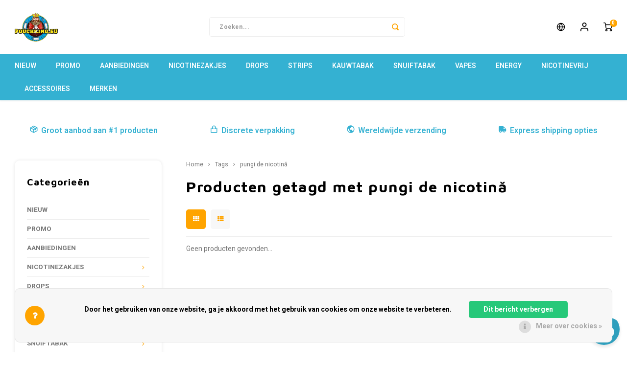

--- FILE ---
content_type: text/html;charset=utf-8
request_url: https://www.pouchking.eu/nl/tags/pungi-de-nicotina-1689851985/
body_size: 20254
content:
<!DOCTYPE html>
<html lang="nl">
	
  <head>
    
        
    <meta charset="utf-8"/>
<!-- [START] 'blocks/head.rain' -->
<!--

  (c) 2008-2026 Lightspeed Netherlands B.V.
  http://www.lightspeedhq.com
  Generated: 17-01-2026 @ 16:43:28

-->
<link rel="canonical" href="https://www.pouchking.eu/nl/tags/pungi-de-nicotina-1689851985/"/>
<link rel="alternate" href="https://www.pouchking.eu/nl/index.rss" type="application/rss+xml" title="Nieuwe producten"/>
<link href="https://cdn.webshopapp.com/assets/cookielaw.css?2025-02-20" rel="stylesheet" type="text/css"/>
<meta name="robots" content="noodp,noydir"/>
<meta name="google-site-verification" content="Bl-8pSo6QHls5S7dXcwtastMBFddQoAqXS-pkpl7ijw"/>
<meta property="og:url" content="https://www.pouchking.eu/nl/tags/pungi-de-nicotina-1689851985/?source=facebook"/>
<meta property="og:site_name" content="Pouch King"/>
<meta property="og:title" content="pungi de nicotină"/>
<script>
(function(w,d,s,l,i){w[l]=w[l]||[];w[l].push({'gtm.start':
new Date().getTime(),event:'gtm.js'});var f=d.getElementsByTagName(s)[0],
j=d.createElement(s),dl=l!='dataLayer'?'&l='+l:'';j.async=true;j.src=
'https://www.googletagmanager.com/gtm.js?id='+i+dl;f.parentNode.insertBefore(j,f);
})(window,document,'script','dataLayer','GTM-TP4M3K5B');
</script>
<!--[if lt IE 9]>
<script src="https://cdn.webshopapp.com/assets/html5shiv.js?2025-02-20"></script>
<![endif]-->
<!-- [END] 'blocks/head.rain' -->
    <title>pungi de nicotină - Pouch King</title>
    <meta name="description" content="" />
    <meta name="keywords" content="pungi, de, nicotină" />
    <meta http-equiv="X-UA-Compatible" content="IE=edge,chrome=1">
    <meta name="viewport" content="width=device-width, initial-scale=1.0">
    <meta name="apple-mobile-web-app-capable" content="yes">
    <meta name="apple-mobile-web-app-status-bar-style" content="black">
    <meta property="fb:app_id" content="966242223397117"/>
    <meta name="viewport" content="width=device-width, initial-scale=1, maximum-scale=1, user-scalable=0"/>
    <meta name="apple-mobile-web-app-capable" content="yes">
    <meta name="HandheldFriendly" content="true" /> 
		<meta name="apple-mobile-web-app-title" content="Pouch King">
  	<meta property="og:image" content="https://cdn.webshopapp.com/shops/348092/themes/182222/v/1885211/assets/logo.png?20230629144645" />  
		<link rel="apple-touch-icon-precomposed" href=""/>
    <link rel="shortcut icon" href="https://cdn.webshopapp.com/shops/348092/themes/182222/v/1968734/assets/favicon.ico?20230725031654" type="image/x-icon" />

    <!-- Preloads -->
    <link rel="preload" href="//fonts.googleapis.com" as="style" />
    <link rel="preload" href="https://cdn.webshopapp.com/shops/348092/themes/182222/assets/bootstrap.css?20251204155314" as="style" />
    <link rel="preload" href="https://cdn.webshopapp.com/shops/348092/themes/182222/assets/font-awesome-min.css?20251204155314" as="style" />
    <link rel="preload" href="https://cdn.webshopapp.com/shops/348092/themes/182222/assets/gibbon-icons.css?20251204155314" as="stylesheet" />
    <link rel="preload" href="https://cdn.webshopapp.com/shops/348092/themes/182222/assets/owl-carousel-min.css?20251204155314" as="style" />
    <link rel="preload" href="https://cdn.webshopapp.com/shops/348092/themes/182222/assets/semantic.css?20251204155314" as="style" />
    <link rel="preload" href="https://cdn.webshopapp.com/shops/348092/themes/182222/assets/jquery-fancybox-min.css?20251204155314" as="style" />
    <link rel="preload" href="https://cdn.webshopapp.com/shops/348092/themes/182222/assets/style.css?20251204155314?903" as="style" />
    <link rel="preload" href="https://cdn.webshopapp.com/shops/348092/themes/182222/assets/shopmonkey.css?20251204155314" as="styl" />
    <link rel="preload" href="https://cdn.webshopapp.com/shops/348092/themes/182222/assets/settings.css?20251204155314" as="style" />
    <link rel="preload" href="https://cdn.webshopapp.com/assets/gui-2-0.css?2025-02-20" as="style" />
    <link rel="preload" href="https://cdn.webshopapp.com/assets/gui-responsive-2-0.css?2025-02-20" as="style" />
    <link rel="preload" href="https://cdn.webshopapp.com/shops/348092/themes/182222/assets/custom.css?20251204155314" as="style" />
    <link rel="preload" href="https://unpkg.com/boxicons@2.1.4/css/boxicons.min.css" as="style" />

    <link rel="preload" href="https://cdn.webshopapp.com/assets/jquery-1-9-1.js?2025-02-20" as="script" />
    <link rel="preload" href="https://cdn.webshopapp.com/assets/jquery-ui-1-10-1.js?2025-02-20" as="script" />
    <link rel="preload" href="https://cdn.webshopapp.com/shops/348092/themes/182222/assets/bootstrap.js?20251204155314" as="script" />
    <link rel="preload" href="https://cdn.webshopapp.com/shops/348092/themes/182222/assets/owl-carousel-min.js?20251204155314" as="script" />
    <link rel="preload" href="https://cdn.webshopapp.com/shops/348092/themes/182222/assets/semantic.js?20251204155314" as="script" />
    <link rel="preload" href="https://cdn.webshopapp.com/shops/348092/themes/182222/assets/jquery-fancybox-min.js?20251204155314" as="script" />
    <link rel="preload" href="https://cdn.webshopapp.com/shops/348092/themes/182222/assets/moment.js?20251204155314" as="script" />
    <link rel="preload" href="https://cdn.webshopapp.com/shops/348092/themes/182222/assets/js-cookie.js?20251204155314" as="script">
    <link rel="preload" href="https://cdn.webshopapp.com/shops/348092/themes/182222/assets/jquery-countdown-min.js?20251204155314" as="script" />
    <link rel="preload" href="https://cdn.webshopapp.com/shops/348092/themes/182222/assets/masonry.js?20251204155314" as="script" />
    <link rel="preload" href="https://cdn.webshopapp.com/shops/348092/themes/182222/assets/global.js?20251204155314" as="script" />
    <link rel="preload" href="https://cdn.webshopapp.com/shops/348092/themes/182222/assets/shopmonkey.js?20251204155314" as="script" />
    <link rel="preload" href="//cdnjs.cloudflare.com/ajax/libs/jqueryui-touch-punch/0.2.3/jquery.ui.touch-punch.min.js" as="script" />
    <link rel="preload" href="//widget.trustpilot.com/bootstrap/v5/tp.widget.bootstrap.min.js" as="script" />
    <link rel="preload" href="https://cdn.webshopapp.com/shops/348092/themes/182222/assets/jcarousel.js?20251204155314" as="script" />
    <link rel="preload" href="https://cdn.webshopapp.com/assets/gui.js?2025-02-20" as="script" />
    <link rel="preload" href="https://cdn.webshopapp.com/assets/gui-responsive-2-0.js?2025-02-20" as="script" />

          <link rel="preload" href="https://cdn.webshopapp.com/shops/348092/themes/182222/assets/product-staffels.css?20251204155314" as="style"/>
      <link rel="preload" href="https://cdn.webshopapp.com/shops/348092/themes/182222/assets/product-staffels.js?20251204155314" as="script"/>
    
    <!-- Fonts & icons -->
    <link href='//fonts.googleapis.com/css?family=Heebo:400,300,500,600,700,800,900' rel='stylesheet' type='text/css'>
    <link href='//fonts.googleapis.com/css?family=Maven%20Pro:400,300,500,600,700,800,900' rel='stylesheet' type='text/css'>
  	<link href='https://unpkg.com/boxicons@2.1.4/css/boxicons.min.css' rel='stylesheet'>

    <!-- CSS -->
    <link rel="stylesheet" href="https://cdn.webshopapp.com/shops/348092/themes/182222/assets/bootstrap.css?20251204155314" />
    <link rel="stylesheet" href="https://cdn.webshopapp.com/shops/348092/themes/182222/assets/font-awesome-min.css?20251204155314" />
  	<link href="https://cdn.webshopapp.com/shops/348092/themes/182222/assets/gibbon-icons.css?20251204155314" rel="stylesheet">
    <link rel="stylesheet" href="https://cdn.webshopapp.com/shops/348092/themes/182222/assets/owl-carousel-min.css?20251204155314" />  
    <link rel="stylesheet" href="https://cdn.webshopapp.com/shops/348092/themes/182222/assets/semantic.css?20251204155314" />  
    <link rel="stylesheet" href="https://cdn.webshopapp.com/shops/348092/themes/182222/assets/jquery-fancybox-min.css?20251204155314" /> 
    <link rel="stylesheet" href="https://cdn.webshopapp.com/shops/348092/themes/182222/assets/style.css?20251204155314?903" />
  	<link rel="stylesheet" href="https://cdn.webshopapp.com/shops/348092/themes/182222/assets/shopmonkey.css?20251204155314" />
    <link rel="stylesheet" href="https://cdn.webshopapp.com/shops/348092/themes/182222/assets/settings.css?20251204155314" />  
    <link rel="stylesheet" href="https://cdn.webshopapp.com/assets/gui-2-0.css?2025-02-20" />
    <link rel="stylesheet" href="https://cdn.webshopapp.com/assets/gui-responsive-2-0.css?2025-02-20" />   
    <link rel="stylesheet" href="https://cdn.webshopapp.com/shops/348092/themes/182222/assets/custom.css?20251204155314" />
		      <link rel="stylesheet" href="https://cdn.webshopapp.com/shops/348092/themes/182222/assets/product-staffels.css?20251204155314">
    

    <script src="https://cdn.webshopapp.com/assets/jquery-1-9-1.js?2025-02-20"></script>
    <script src="https://cdn.webshopapp.com/assets/jquery-ui-1-10-1.js?2025-02-20"></script>
    
   
    <script src="https://cdn.webshopapp.com/shops/348092/themes/182222/assets/bootstrap.js?20251204155314"></script>
    <script src="https://cdn.webshopapp.com/shops/348092/themes/182222/assets/owl-carousel-min.js?20251204155314"></script>
    <script src="https://cdn.webshopapp.com/shops/348092/themes/182222/assets/semantic.js?20251204155314"></script>
    <script src="https://cdn.webshopapp.com/shops/348092/themes/182222/assets/jquery-fancybox-min.js?20251204155314"></script>
    <script src="https://cdn.webshopapp.com/shops/348092/themes/182222/assets/moment.js?20251204155314"></script>  
    <script src="https://cdn.webshopapp.com/shops/348092/themes/182222/assets/js-cookie.js?20251204155314"></script>
    <script src="https://cdn.webshopapp.com/shops/348092/themes/182222/assets/jquery-countdown-min.js?20251204155314"></script>
  	<script src="https://cdn.webshopapp.com/shops/348092/themes/182222/assets/masonry.js?20251204155314"></script>
    <script src="https://cdn.webshopapp.com/shops/348092/themes/182222/assets/global.js?20251204155314?903"></script>
  	<script src="https://cdn.webshopapp.com/shops/348092/themes/182222/assets/shopmonkey.js?20251204155314?02"></script>
  	<script src="//cdnjs.cloudflare.com/ajax/libs/jqueryui-touch-punch/0.2.3/jquery.ui.touch-punch.min.js"></script>
  	<!-- TrustBox script -->
    <script type="text/javascript" src="//widget.trustpilot.com/bootstrap/v5/tp.widget.bootstrap.min.js" async></script>
    <!-- End TrustBox script -->
  
    
    <script src="https://cdn.webshopapp.com/shops/348092/themes/182222/assets/jcarousel.js?20251204155314"></script>
    <script src="https://cdn.webshopapp.com/assets/gui.js?2025-02-20"></script>
    <script src="https://cdn.webshopapp.com/assets/gui-responsive-2-0.js?2025-02-20"></script>

          <script src="https://cdn.webshopapp.com/shops/348092/themes/182222/assets/product-staffels.js?20251204155314"></script>
        
        

        
    <!--[if lt IE 9]>
    <link rel="stylesheet" href="https://cdn.webshopapp.com/shops/348092/themes/182222/assets/style-ie.css?20251204155314" />
    <![endif]-->
  </head>  <body class=" no-mobile-bar"><script type="application/ld+json">
[
			{
    "@context": "http://schema.org",
    "@type": "BreadcrumbList",
    "itemListElement":
    [
      {
        "@type": "ListItem",
        "position": 1,
        "item": {
        	"@id": "https://www.pouchking.eu/nl/",
        	"name": "Home"
        }
      },
    	    	{
    		"@type": "ListItem",
     		"position": 2,
     		"item":	{
      		"@id": "https://www.pouchking.eu/nl/tags/",
      		"name": "Tags"
    		}
    	},    	    	{
    		"@type": "ListItem",
     		"position": 3,
     		"item":	{
      		"@id": "https://www.pouchking.eu/nl/tags/pungi-de-nicotina-1689851985/",
      		"name": "pungi de nicotină"
    		}
    	}    	    ]
  },
      
        
    {
  "@context": "http://schema.org",
  "@id": "https://www.pouchking.eu/nl/#Organization",
  "@type": "Organization",
  "url": "https://www.pouchking.eu/", 
  "name": "Pouch King",
  "logo": "https://cdn.webshopapp.com/shops/348092/themes/182222/v/1885211/assets/logo.png?20230629144645",
  "telephone": "+420602168899",
  "email": ""
    }
  ]
</script><div class="cart-messages hidden"><ul></ul></div><div class="cart-overlay close-cart-side"></div><div class="cart-side"><div class="cart-side-inner"><div class="top-wrap relative"><div class="top-title title-font">Winkelwagen</div><a class="close-cart-side close-icon" href="javascript:;" title="Sluiten"><i class="fa fa-times"></i></a></div><div class="center-wrap"><div class="no-cart-products">Geen producten gevonden...</div></div><div class="bottom-wrap"><div class="totals-wrap"><div class="text">Totaal incl. btw</div><div class="price title-font">€0,00</div></div><div class="btn-wrap"><a class="btn btn-small to-cart" href="https://www.pouchking.eu/nl/cart/">Afrekenen</a><a class="btn btn-small close-cart-side" href="javascript:;">Verder winkelen</a></div></div></div></div><div id="login-popup" class="mobile-popup" data-popup="login"><div class="popup-inner"><div class="title-small title-font">Inloggen</div><form class="formLogin" id="formLogin" action="https://www.pouchking.eu/nl/account/loginPost/?return=https%3A%2F%2Fwww.pouchking.eu%2Fnl%2Ftags%2Fpungi-de-nicotina-1689851985%2F" method="post"><input type="hidden" name="key" value="a73d7bfa7f963dd88d271d97b2cd4b3f" /><input type="hidden" name="type" value="login" /><input type="submit" hidden/><input type="text" name="email" id="formLoginEmail" value="" placeholder="E-mailadres" class="standard-input" /><input type="password" name="password" id="formLoginPassword" value="" placeholder="Wachtwoord" class="standard-input"/><div class="buttons"><a class="btn accent" href="#" onclick="$('#formLogin').submit(); return false;" title="Inloggen">Inloggen</a></div></form><div class="options"><a class="forgot-pw" href="https://www.pouchking.eu/nl/account/password/">Wachtwoord vergeten?</a><span class="or">of</span><a class="no-account" href="https://www.pouchking.eu/nl/account/register/">Nog geen account? Klik</a></div></div><div class="close-popup"><div class="close-popup-inner"><a href="javascript:;" class="close-mobile-popup" data-fancybox-close>
        Sluiten
      </a></div></div></div><div id="language-currency-popup" class="language-currency-popup mobile-popup"><div class="popup-inner"><div class="language-section"><div class="title-small title-font">Taal</div><div class="options-wrap"><div class="option active"><a href="https://www.pouchking.eu/nl/tags/pungi-de-nicotina-1689851985/"><div class="inner"><div class="icon"><img src="https://cdn.webshopapp.com/shops/348092/themes/182222/assets/flag-nl.svg?20251204155314" alt="flag-Nederlands"></div><div class="text">Nederlands</div></div></a></div><div class="option"><a href="https://www.pouchking.eu/de/tags/pungi-de-nicotina-1689851985/"><div class="inner"><div class="icon"><img src="https://cdn.webshopapp.com/shops/348092/themes/182222/assets/flag-de.svg?20251204155314" alt="flag-Deutsch"></div><div class="text">Deutsch</div></div></a></div><div class="option"><a href="https://www.pouchking.eu/en/tags/pungi-de-nicotina-1689851985/"><div class="inner"><div class="icon"><img src="https://cdn.webshopapp.com/shops/348092/themes/182222/assets/flag-en.svg?20251204155314" alt="flag-English"></div><div class="text">English</div></div></a></div><div class="option"><a href="https://www.pouchking.eu/fr/tags/pungi-de-nicotina-1689851985/"><div class="inner"><div class="icon"><img src="https://cdn.webshopapp.com/shops/348092/themes/182222/assets/flag-fr.svg?20251204155314" alt="flag-Français"></div><div class="text">Français</div></div></a></div><div class="option"><a href="https://www.pouchking.eu/es/tags/pungi-de-nicotina-1689851985/"><div class="inner"><div class="icon"><img src="https://cdn.webshopapp.com/shops/348092/themes/182222/assets/flag-es.svg?20251204155314" alt="flag-Español"></div><div class="text">Español</div></div></a></div><div class="option"><a href="https://www.pouchking.eu/it/tags/pungi-de-nicotina-1689851985/"><div class="inner"><div class="icon"><img src="https://cdn.webshopapp.com/shops/348092/themes/182222/assets/flag-it.svg?20251204155314" alt="flag-Italiano"></div><div class="text">Italiano</div></div></a></div><div class="option"><a href="https://www.pouchking.eu/pt/tags/pungi-de-nicotina-1689851985/"><div class="inner"><div class="icon"><img src="https://cdn.webshopapp.com/shops/348092/themes/182222/assets/flag-pt.svg?20251204155314" alt="flag-Português"></div><div class="text">Português</div></div></a></div></div></div><div class="currency-section"><div class="title-small title-font">Valuta</div><div class="options-wrap"><div class="option active"><a href="https://www.pouchking.eu/nl/session/currency/eur/"><div class="inner"><div class="icon"><span class="symbol">€</span></div><div class="text">EUR</div></div></a></div><div class="option"><a href="https://www.pouchking.eu/nl/session/currency/gbp/"><div class="inner"><div class="icon"><span class="symbol">£</span></div><div class="text">GBP</div></div></a></div><div class="option"><a href="https://www.pouchking.eu/nl/session/currency/usd/"><div class="inner"><div class="icon"><span class="symbol">$</span></div><div class="text">USD</div></div></a></div><div class="option"><a href="https://www.pouchking.eu/nl/session/currency/aud/"><div class="inner"><div class="icon"><span class="symbol">$</span></div><div class="text">AUD</div></div></a></div><div class="option"><a href="https://www.pouchking.eu/nl/session/currency/chf/"><div class="inner"><div class="icon"><span class="symbol">CHF</span></div><div class="text">CHF</div></div></a></div><div class="option"><a href="https://www.pouchking.eu/nl/session/currency/cny/"><div class="inner"><div class="icon"><span class="symbol">¥</span></div><div class="text">CNY</div></div></a></div><div class="option"><a href="https://www.pouchking.eu/nl/session/currency/hkd/"><div class="inner"><div class="icon"><span class="symbol">HK$</span></div><div class="text">HKD</div></div></a></div><div class="option"><a href="https://www.pouchking.eu/nl/session/currency/idr/"><div class="inner"><div class="icon"><span class="symbol">Rp</span></div><div class="text">IDR</div></div></a></div><div class="option"><a href="https://www.pouchking.eu/nl/session/currency/inr/"><div class="inner"><div class="icon"><span class="symbol">Rs.</span></div><div class="text">INR</div></div></a></div><div class="option"><a href="https://www.pouchking.eu/nl/session/currency/jpy/"><div class="inner"><div class="icon"><span class="symbol">¥</span></div><div class="text">JPY</div></div></a></div><div class="option"><a href="https://www.pouchking.eu/nl/session/currency/brl/"><div class="inner"><div class="icon"><span class="symbol">R$</span></div><div class="text">BRL</div></div></a></div><div class="option"><a href="https://www.pouchking.eu/nl/session/currency/bgn/"><div class="inner"><div class="icon"><span class="symbol">лв</span></div><div class="text">BGN</div></div></a></div><div class="option"><a href="https://www.pouchking.eu/nl/session/currency/hrk/"><div class="inner"><div class="icon"><span class="symbol">kn</span></div><div class="text">HRK</div></div></a></div><div class="option"><a href="https://www.pouchking.eu/nl/session/currency/dkk/"><div class="inner"><div class="icon"><span class="symbol">kr</span></div><div class="text">DKK</div></div></a></div><div class="option"><a href="https://www.pouchking.eu/nl/session/currency/eek/"><div class="inner"><div class="icon"><span class="symbol">EEK</span></div><div class="text">EEK</div></div></a></div><div class="option"><a href="https://www.pouchking.eu/nl/session/currency/huf/"><div class="inner"><div class="icon"><span class="symbol">Ft</span></div><div class="text">HUF</div></div></a></div><div class="option"><a href="https://www.pouchking.eu/nl/session/currency/isk/"><div class="inner"><div class="icon"><span class="symbol">kr</span></div><div class="text">ISK</div></div></a></div><div class="option"><a href="https://www.pouchking.eu/nl/session/currency/ils/"><div class="inner"><div class="icon"><span class="symbol">₪</span></div><div class="text">ILS</div></div></a></div><div class="option"><a href="https://www.pouchking.eu/nl/session/currency/krw/"><div class="inner"><div class="icon"><span class="symbol">₩</span></div><div class="text">KRW</div></div></a></div><div class="option"><a href="https://www.pouchking.eu/nl/session/currency/lvl/"><div class="inner"><div class="icon"><span class="symbol">Ls</span></div><div class="text">LVL</div></div></a></div><div class="option"><a href="https://www.pouchking.eu/nl/session/currency/ltl/"><div class="inner"><div class="icon"><span class="symbol">Lt</span></div><div class="text">LTL</div></div></a></div><div class="option"><a href="https://www.pouchking.eu/nl/session/currency/mad/"><div class="inner"><div class="icon"><span class="symbol">د.م.</span></div><div class="text">MAD</div></div></a></div><div class="option"><a href="https://www.pouchking.eu/nl/session/currency/nzd/"><div class="inner"><div class="icon"><span class="symbol">$</span></div><div class="text">NZD</div></div></a></div><div class="option"><a href="https://www.pouchking.eu/nl/session/currency/nok/"><div class="inner"><div class="icon"><span class="symbol">kr</span></div><div class="text">NOK</div></div></a></div><div class="option"><a href="https://www.pouchking.eu/nl/session/currency/pln/"><div class="inner"><div class="icon"><span class="symbol">zł</span></div><div class="text">PLN</div></div></a></div><div class="option"><a href="https://www.pouchking.eu/nl/session/currency/qar/"><div class="inner"><div class="icon"><span class="symbol">ر.ق</span></div><div class="text">QAR</div></div></a></div><div class="option"><a href="https://www.pouchking.eu/nl/session/currency/ron/"><div class="inner"><div class="icon"><span class="symbol">L</span></div><div class="text">RON</div></div></a></div><div class="option"><a href="https://www.pouchking.eu/nl/session/currency/sgd/"><div class="inner"><div class="icon"><span class="symbol">S$</span></div><div class="text">SGD</div></div></a></div><div class="option"><a href="https://www.pouchking.eu/nl/session/currency/skk/"><div class="inner"><div class="icon"><span class="symbol">Sk</span></div><div class="text">SKK</div></div></a></div><div class="option"><a href="https://www.pouchking.eu/nl/session/currency/sit/"><div class="inner"><div class="icon"><span class="symbol">SIT</span></div><div class="text">SIT</div></div></a></div><div class="option"><a href="https://www.pouchking.eu/nl/session/currency/sek/"><div class="inner"><div class="icon"><span class="symbol">kr</span></div><div class="text">SEK</div></div></a></div><div class="option"><a href="https://www.pouchking.eu/nl/session/currency/aed/"><div class="inner"><div class="icon"><span class="symbol">د.إ</span></div><div class="text">AED</div></div></a></div></div></div><div class="close-popup"><div class="close-popup-inner"><a href="javascript:;" class="close-mobile-popup" data-fancybox-close>
          Sluiten
        </a></div></div></div></div><div class="mobile-menu mobile-popup" data-popup="menu"><div class="popup-inner"><div class="menu-wrap"><div class="breads">Hoofdmenu</div><div class="title-small title-font">Categorieën</div><div class="menu"><ul><li class=""><a class="normal-link" href="https://www.pouchking.eu/nl/nieuw/">NIEUW</a></li><li class=""><a class="normal-link" href="https://www.pouchking.eu/nl/promo/">PROMO</a></li><li class=""><a class="normal-link" href="https://www.pouchking.eu/nl/aanbiedingen/">AANBIEDINGEN</a></li><li class=""><a class="normal-link" href="https://www.pouchking.eu/nl/nicotinezakjes/">NICOTINEZAKJES<span class="more-cats"><i class="fa fa-chevron-right"></i></span></a><div class="subs"><div class="breads">Hoofdmenu / nicotinezakjes</div><div class="title-small title-font text-center subs-back"><i class="fa fa-chevron-left"></i>NICOTINEZAKJES</div><ul class=""><li class=""><a class="normal-link" href="https://www.pouchking.eu/nl/nicotinezakjes/77/">77</a></li><li class=""><a class="normal-link" href="https://www.pouchking.eu/nl/nicotinezakjes/ace/">ACE</a></li><li class=""><a class="normal-link" href="https://www.pouchking.eu/nl/nicotinezakjes/apres/">APRÈS</a></li><li class=""><a class="normal-link" href="https://www.pouchking.eu/nl/nicotinezakjes/bagz/">BAGZ</a></li><li class=""><a class="normal-link" href="https://www.pouchking.eu/nl/nicotinezakjes/bjorn/">BJORN</a></li><li class=""><a class="normal-link" href="https://www.pouchking.eu/nl/nicotinezakjes/camo/">CAMO</a></li><li class=""><a class="normal-link" href="https://www.pouchking.eu/nl/nicotinezakjes/chainpop/">CHAINPOP</a></li><li class=""><a class="normal-link" href="https://www.pouchking.eu/nl/nicotinezakjes/clew/">CLEW</a></li><li class=""><a class="normal-link" href="https://www.pouchking.eu/nl/nicotinezakjes/coco/">COCO</a></li><li class=""><a class="normal-link" href="https://www.pouchking.eu/nl/nicotinezakjes/cuba/">CUBA</a></li><li class=""><a class="normal-link" href="https://www.pouchking.eu/nl/nicotinezakjes/denssi/">DENSSI</a></li><li class=""><a class="normal-link" href="https://www.pouchking.eu/nl/nicotinezakjes/dope/">DOPE</a></li><li class=""><a class="normal-link" href="https://www.pouchking.eu/nl/nicotinezakjes/fedrs/">FEDRS</a></li><li class=""><a class="normal-link" href="https://www.pouchking.eu/nl/nicotinezakjes/fix/">FIX</a></li><li class=""><a class="normal-link" href="https://www.pouchking.eu/nl/nicotinezakjes/garant/">GARANT</a></li><li class=""><a class="normal-link" href="https://www.pouchking.eu/nl/nicotinezakjes/glitch/">GLITCH</a></li><li class=""><a class="normal-link" href="https://www.pouchking.eu/nl/nicotinezakjes/goat/">GOAT</a></li><li class=""><a class="normal-link" href="https://www.pouchking.eu/nl/nicotinezakjes/greatest/">GREATEST</a></li><li class=""><a class="normal-link" href="https://www.pouchking.eu/nl/nicotinezakjes/ice/">ICE</a></li><li class=""><a class="normal-link" href="https://www.pouchking.eu/nl/nicotinezakjes/iceberg/">ICEBERG</a></li><li class=""><a class="normal-link" href="https://www.pouchking.eu/nl/nicotinezakjes/krwa/">K#RWA</a></li><li class=""><a class="normal-link" href="https://www.pouchking.eu/nl/nicotinezakjes/kelly-white/">KELLY WHITE</a></li><li class=""><a class="normal-link" href="https://www.pouchking.eu/nl/nicotinezakjes/kick/">KICK</a></li><li class=""><a class="normal-link" href="https://www.pouchking.eu/nl/nicotinezakjes/killa/">KILLA</a></li><li class=""><a class="normal-link" href="https://www.pouchking.eu/nl/nicotinezakjes/killa-exclusive/">KILLA EXCLUSIVE</a></li><li class=""><a class="normal-link" href="https://www.pouchking.eu/nl/nicotinezakjes/killa-mini/">KILLA MINI</a></li><li class=""><a class="normal-link" href="https://www.pouchking.eu/nl/nicotinezakjes/klint/">KLINT</a></li><li class=""><a class="normal-link" href="https://www.pouchking.eu/nl/nicotinezakjes/kratos/">KRATOS</a></li><li class=""><a class="normal-link" href="https://www.pouchking.eu/nl/nicotinezakjes/kuma/">KUMA</a></li><li class=""><a class="normal-link" href="https://www.pouchking.eu/nl/nicotinezakjes/lewa/">LEWA</a></li><li class=""><a class="normal-link" href="https://www.pouchking.eu/nl/nicotinezakjes/loop/">LOOP</a></li><li class=""><a class="normal-link" href="https://www.pouchking.eu/nl/nicotinezakjes/maggie/">MAGGIE</a></li><li class=""><a class="normal-link" href="https://www.pouchking.eu/nl/nicotinezakjes/maf/">MAF</a></li><li class=""><a class="normal-link" href="https://www.pouchking.eu/nl/nicotinezakjes/maverick/">MAVERICK</a></li><li class=""><a class="normal-link" href="https://www.pouchking.eu/nl/nicotinezakjes/neafs/">NEAFS</a></li><li class=""><a class="normal-link" href="https://www.pouchking.eu/nl/nicotinezakjes/nois/">NOIS</a></li><li class=""><a class="normal-link" href="https://www.pouchking.eu/nl/nicotinezakjes/nor/">NOR</a></li><li class=""><a class="normal-link" href="https://www.pouchking.eu/nl/nicotinezakjes/noto/">NOTO</a></li><li class=""><a class="normal-link" href="https://www.pouchking.eu/nl/nicotinezakjes/odin/">ODIN</a></li><li class=""><a class="normal-link" href="https://www.pouchking.eu/nl/nicotinezakjes/pablo/">PABLO</a></li><li class=""><a class="normal-link" href="https://www.pouchking.eu/nl/nicotinezakjes/pablo-exclusive/">PABLO EXCLUSIVE</a></li><li class=""><a class="normal-link" href="https://www.pouchking.eu/nl/nicotinezakjes/pablo-mini/">PABLO MINI</a></li><li class=""><a class="normal-link" href="https://www.pouchking.eu/nl/nicotinezakjes/pik/">PIK</a></li><li class=""><a class="normal-link" href="https://www.pouchking.eu/nl/nicotinezakjes/r4ve/">R4VE</a></li><li class=""><a class="normal-link" href="https://www.pouchking.eu/nl/nicotinezakjes/rebel/">REBEL</a></li><li class=""><a class="normal-link" href="https://www.pouchking.eu/nl/nicotinezakjes/royal-white/">ROYAL WHITE</a></li><li class=""><a class="normal-link" href="https://www.pouchking.eu/nl/nicotinezakjes/rush/">RUSH</a></li><li class=""><a class="normal-link" href="https://www.pouchking.eu/nl/nicotinezakjes/siberia/">SIBERIA</a></li><li class=""><a class="normal-link" href="https://www.pouchking.eu/nl/nicotinezakjes/snoberg/">SNOBERG</a></li><li class=""><a class="normal-link" href="https://www.pouchking.eu/nl/nicotinezakjes/snowman/">SNOWMAN</a></li><li class=""><a class="normal-link" href="https://www.pouchking.eu/nl/nicotinezakjes/swag/">SWAG</a></li><li class=""><a class="normal-link" href="https://www.pouchking.eu/nl/nicotinezakjes/syx/">SYX</a></li><li class=""><a class="normal-link" href="https://www.pouchking.eu/nl/nicotinezakjes/taurr/">TAURR</a></li><li class=""><a class="normal-link" href="https://www.pouchking.eu/nl/nicotinezakjes/thor/">THOR</a></li><li class=""><a class="normal-link" href="https://www.pouchking.eu/nl/nicotinezakjes/v-you/">V&amp;YOU</a></li><li class=""><a class="normal-link" href="https://www.pouchking.eu/nl/nicotinezakjes/velo/">VELO</a></li><li class=""><a class="normal-link" href="https://www.pouchking.eu/nl/nicotinezakjes/white-gold/">WHITE GOLD</a></li><li class=""><a class="normal-link" href="https://www.pouchking.eu/nl/nicotinezakjes/white-fox/">WHITE FOX</a></li><li class=""><a class="normal-link" href="https://www.pouchking.eu/nl/nicotinezakjes/xqs/">XQS</a></li><li class=""><a class="normal-link" href="https://www.pouchking.eu/nl/nicotinezakjes/zeus/">ZEUS</a></li><li class=""><a class="normal-link" href="https://www.pouchking.eu/nl/nicotinezakjes/zyn/">ZYN</a></li></ul></div></li><li class=""><a class="normal-link" href="https://www.pouchking.eu/nl/drops/">DROPS<span class="more-cats"><i class="fa fa-chevron-right"></i></span></a><div class="subs"><div class="breads">Hoofdmenu / drops</div><div class="title-small title-font text-center subs-back"><i class="fa fa-chevron-left"></i>DROPS</div><ul class=""><li class=""><a class="normal-link" href="https://www.pouchking.eu/nl/drops/nic-nac/">NIC NAC</a></li></ul></div></li><li class=""><a class="normal-link" href="https://www.pouchking.eu/nl/strips/">STRIPS<span class="more-cats"><i class="fa fa-chevron-right"></i></span></a><div class="subs"><div class="breads">Hoofdmenu / strips</div><div class="title-small title-font text-center subs-back"><i class="fa fa-chevron-left"></i>STRIPS</div><ul class=""><li class=""><a class="normal-link" href="https://www.pouchking.eu/nl/strips/its-rips/">ITS RIPS</a></li></ul></div></li><li class=""><a class="normal-link" href="https://www.pouchking.eu/nl/kauwtabak/">KAUWTABAK<span class="more-cats"><i class="fa fa-chevron-right"></i></span></a><div class="subs"><div class="breads">Hoofdmenu / kauwtabak</div><div class="title-small title-font text-center subs-back"><i class="fa fa-chevron-left"></i>KAUWTABAK</div><ul class=""><li class=""><a class="normal-link" href="https://www.pouchking.eu/nl/kauwtabak/siberia/">SIBERIA</a></li></ul></div></li><li class=""><a class="normal-link" href="https://www.pouchking.eu/nl/snuiftabak/">SNUIFTABAK<span class="more-cats"><i class="fa fa-chevron-right"></i></span></a><div class="subs"><div class="breads">Hoofdmenu / snuiftabak</div><div class="title-small title-font text-center subs-back"><i class="fa fa-chevron-left"></i>SNUIFTABAK</div><ul class=""><li class=""><a class="normal-link" href="https://www.pouchking.eu/nl/snuiftabak/poeschl/">PÖSCHL</a></li><li class=""><a class="normal-link" href="https://www.pouchking.eu/nl/snuiftabak/the-viking/">THE VIKING</a></li><li class=""><a class="normal-link" href="https://www.pouchking.eu/nl/snuiftabak/wilsons-of-sharrow/">WILSONS OF SHARROW</a></li></ul></div></li><li class=""><a class="normal-link" href="https://www.pouchking.eu/nl/vapes/">VAPES<span class="more-cats"><i class="fa fa-chevron-right"></i></span></a><div class="subs"><div class="breads">Hoofdmenu / vapes</div><div class="title-small title-font text-center subs-back"><i class="fa fa-chevron-left"></i>VAPES</div><ul class=""><li class=""><a class="normal-link" href="https://www.pouchking.eu/nl/vapes/nicotine/">NICOTINE<span class="more-cats"><i class="fa fa-chevron-right"></i></span></a><div class="subs"><div class="breads">Hoofdmenu / vapes / nicotine</div><div class="title-small title-font text-center subs-back"><i class="fa fa-chevron-left"></i>NICOTINE</div><ul class=""><li class=""><a class="normal-link" href="https://www.pouchking.eu/nl/vapes/nicotine/krwa-collection/">K#RWA COLLECTION</a></li><li class=""><a class="normal-link" href="https://www.pouchking.eu/nl/vapes/nicotine/syx-bar/">SYX BAR</a></li></ul></div></li><li class=""><a class="normal-link" href="https://www.pouchking.eu/nl/vapes/pods/">PODS<span class="more-cats"><i class="fa fa-chevron-right"></i></span></a><div class="subs"><div class="breads">Hoofdmenu / vapes / nicotine / pods</div><div class="title-small title-font text-center subs-back"><i class="fa fa-chevron-left"></i>PODS</div><ul class=""><li class=""><a class="normal-link" href="https://www.pouchking.eu/nl/vapes/pods/crystal-plus-pod/">CRYSTAL PLUS POD</a></li></ul></div></li></ul></div></li><li class=""><a class="normal-link" href="https://www.pouchking.eu/nl/energy/">ENERGY<span class="more-cats"><i class="fa fa-chevron-right"></i></span></a><div class="subs"><div class="breads">Hoofdmenu / energy</div><div class="title-small title-font text-center subs-back"><i class="fa fa-chevron-left"></i>ENERGY</div><ul class=""><li class=""><a class="normal-link" href="https://www.pouchking.eu/nl/energy/bagz-energy/">BAGZ ENERGY</a></li><li class=""><a class="normal-link" href="https://www.pouchking.eu/nl/energy/cafero/">CAFERO</a></li><li class=""><a class="normal-link" href="https://www.pouchking.eu/nl/energy/camo/">CAMO</a></li><li class=""><a class="normal-link" href="https://www.pouchking.eu/nl/energy/chapo-energy/">CHAPO ENERGY</a></li><li class=""><a class="normal-link" href="https://www.pouchking.eu/nl/energy/denssi-energy/">DENSSI ENERGY</a></li><li class=""><a class="normal-link" href="https://www.pouchking.eu/nl/energy/energy-drink/">ENERGY DRINK</a></li><li class=""><a class="normal-link" href="https://www.pouchking.eu/nl/energy/pavo/">PAVO</a></li><li class=""><a class="normal-link" href="https://www.pouchking.eu/nl/energy/r4ve-energy/">R4VE ENERGY</a></li><li class=""><a class="normal-link" href="https://www.pouchking.eu/nl/energy/rebel-energy/">REBEL ENERGY</a></li><li class=""><a class="normal-link" href="https://www.pouchking.eu/nl/energy/wakey/">WAKEY</a></li><li class=""><a class="normal-link" href="https://www.pouchking.eu/nl/energy/x-booster/">X-BOOSTER</a></li></ul></div></li><li class=""><a class="normal-link" href="https://www.pouchking.eu/nl/nicotinevrij/">NICOTINEVRIJ<span class="more-cats"><i class="fa fa-chevron-right"></i></span></a><div class="subs"><div class="breads">Hoofdmenu / nicotinevrij</div><div class="title-small title-font text-center subs-back"><i class="fa fa-chevron-left"></i>NICOTINEVRIJ</div><ul class=""><li class=""><a class="normal-link" href="https://www.pouchking.eu/nl/nicotinevrij/cbd-cbg/">CBD/CBG<span class="more-cats"><i class="fa fa-chevron-right"></i></span></a><div class="subs"><div class="breads">Hoofdmenu / nicotinevrij / cbd/cbg</div><div class="title-small title-font text-center subs-back"><i class="fa fa-chevron-left"></i>CBD/CBG</div><ul class=""><li class=""><a class="normal-link" href="https://www.pouchking.eu/nl/nicotinevrij/cbd-cbg/cannadips/">CANNADIPS</a></li><li class=""><a class="normal-link" href="https://www.pouchking.eu/nl/nicotinevrij/cbd-cbg/voon/">VOON</a></li></ul></div></li><li class=""><a class="normal-link" href="https://www.pouchking.eu/nl/nicotinevrij/zakjes/">ZAKJES<span class="more-cats"><i class="fa fa-chevron-right"></i></span></a><div class="subs"><div class="breads">Hoofdmenu / nicotinevrij / cbd/cbg / zakjes</div><div class="title-small title-font text-center subs-back"><i class="fa fa-chevron-left"></i>ZAKJES</div><ul class=""><li class=""><a class="normal-link" href="https://www.pouchking.eu/nl/nicotinevrij/zakjes/bagz-energy/">BAGZ ENERGY</a></li><li class=""><a class="normal-link" href="https://www.pouchking.eu/nl/nicotinevrij/zakjes/bagz-zero/">BAGZ ZERO</a></li><li class=""><a class="normal-link" href="https://www.pouchking.eu/nl/nicotinevrij/zakjes/cafero/">CAFERO</a></li><li class=""><a class="normal-link" href="https://www.pouchking.eu/nl/nicotinevrij/zakjes/camo/">CAMO</a></li><li class=""><a class="normal-link" href="https://www.pouchking.eu/nl/nicotinevrij/zakjes/chapo-energy/">CHAPO ENERGY</a></li><li class=""><a class="normal-link" href="https://www.pouchking.eu/nl/nicotinevrij/zakjes/denssi-energy/">DENSSI ENERGY</a></li><li class=""><a class="normal-link" href="https://www.pouchking.eu/nl/nicotinevrij/zakjes/denssi-zeronic/">DENSSI ZERONIC</a></li><li class=""><a class="normal-link" href="https://www.pouchking.eu/nl/nicotinevrij/zakjes/fix-zero/">FIX ZERO</a></li><li class=""><a class="normal-link" href="https://www.pouchking.eu/nl/nicotinevrij/zakjes/pavo/">PAVO</a></li><li class=""><a class="normal-link" href="https://www.pouchking.eu/nl/nicotinevrij/zakjes/r4ve-energy/">R4VE ENERGY</a></li><li class=""><a class="normal-link" href="https://www.pouchking.eu/nl/nicotinevrij/zakjes/rebel-energy/">REBEL ENERGY</a></li><li class=""><a class="normal-link" href="https://www.pouchking.eu/nl/nicotinevrij/zakjes/velo/">VELO</a></li><li class=""><a class="normal-link" href="https://www.pouchking.eu/nl/nicotinevrij/zakjes/wakey/">WAKEY</a></li><li class=""><a class="normal-link" href="https://www.pouchking.eu/nl/nicotinevrij/zakjes/x-booster/">X-BOOSTER</a></li></ul></div></li><li class=""><a class="normal-link" href="https://www.pouchking.eu/nl/nicotinevrij/vapes/">VAPES<span class="more-cats"><i class="fa fa-chevron-right"></i></span></a><div class="subs"><div class="breads">Hoofdmenu / nicotinevrij / cbd/cbg / zakjes / vapes</div><div class="title-small title-font text-center subs-back"><i class="fa fa-chevron-left"></i>VAPES</div><ul class=""><li class=""><a class="normal-link" href="https://www.pouchking.eu/nl/nicotinevrij/vapes/vapeurs-crystal/">VAPEURS CRYSTAL</a></li></ul></div></li><li class=""><a class="normal-link" href="https://www.pouchking.eu/nl/nicotinevrij/drinks/">DRINKS</a></li></ul></div></li><li class=""><a class="normal-link" href="https://www.pouchking.eu/nl/accessoires/">ACCESSOIRES<span class="more-cats"><i class="fa fa-chevron-right"></i></span></a><div class="subs"><div class="breads">Hoofdmenu / accessoires</div><div class="title-small title-font text-center subs-back"><i class="fa fa-chevron-left"></i>ACCESSOIRES</div><ul class=""><li class=""><a class="normal-link" href="https://www.pouchking.eu/nl/accessoires/navulbakje/">NAVULBAKJE</a></li></ul></div></li><li class=""><a class="normal-link" href="https://www.pouchking.eu/nl/blog/">BLOG<span class="more-cats"><i class="fa fa-chevron-right"></i></span></a><div class="subs"><div class="breads">Hoofdmenu / blog</div><div class="title-small title-font text-center subs-back"><i class="fa fa-chevron-left"></i>BLOG</div><ul class=""><li class=""><a class="normal-link" href="https://www.pouchking.eu/nl/blog/blog-products-4/">Blog products 4</a></li></ul></div></li><li class=""><a href="https://www.pouchking.eu/nl/brands/">Merken</a></li></ul><ul><li><a href="javascript:;">Taal - NL<span class="more-cats"><i class="fa fa-chevron-right"></i></span></a><div class="subs"><div class="breads">Hoofdmenu</div><div class="title-small title-font text-center subs-back"><i class="fa fa-chevron-left"></i>Taal</div><ul class=""><li class="active"><a class="normal-link" href="https://www.pouchking.eu/nl/">Nederlands</a></li><li class=""><a class="normal-link" href="https://www.pouchking.eu/de/">Deutsch</a></li><li class=""><a class="normal-link" href="https://www.pouchking.eu/en/">English</a></li><li class=""><a class="normal-link" href="https://www.pouchking.eu/fr/">Français</a></li><li class=""><a class="normal-link" href="https://www.pouchking.eu/es/">Español</a></li><li class=""><a class="normal-link" href="https://www.pouchking.eu/it/">Italiano</a></li><li class=""><a class="normal-link" href="https://www.pouchking.eu/pt/">Português</a></li></ul></div></li><li><a href="javascript:;">Valuta - €<span class="more-cats"><i class="fa fa-chevron-right"></i></span></a><div class="subs"><div class="breads">Hoofdmenu</div><div class="title-small title-font text-center subs-back"><i class="fa fa-chevron-left"></i>Valuta</div><ul class=""><li class="active"><a class="normal-link" href="https://www.pouchking.eu/nl/session/currency/eur/">EUR</a></li><li class=""><a class="normal-link" href="https://www.pouchking.eu/nl/session/currency/gbp/">GBP</a></li><li class=""><a class="normal-link" href="https://www.pouchking.eu/nl/session/currency/usd/">USD</a></li><li class=""><a class="normal-link" href="https://www.pouchking.eu/nl/session/currency/aud/">AUD</a></li><li class=""><a class="normal-link" href="https://www.pouchking.eu/nl/session/currency/chf/">CHF</a></li><li class=""><a class="normal-link" href="https://www.pouchking.eu/nl/session/currency/cny/">CNY</a></li><li class=""><a class="normal-link" href="https://www.pouchking.eu/nl/session/currency/hkd/">HKD</a></li><li class=""><a class="normal-link" href="https://www.pouchking.eu/nl/session/currency/idr/">IDR</a></li><li class=""><a class="normal-link" href="https://www.pouchking.eu/nl/session/currency/inr/">INR</a></li><li class=""><a class="normal-link" href="https://www.pouchking.eu/nl/session/currency/jpy/">JPY</a></li><li class=""><a class="normal-link" href="https://www.pouchking.eu/nl/session/currency/brl/">BRL</a></li><li class=""><a class="normal-link" href="https://www.pouchking.eu/nl/session/currency/bgn/">BGN</a></li><li class=""><a class="normal-link" href="https://www.pouchking.eu/nl/session/currency/hrk/">HRK</a></li><li class=""><a class="normal-link" href="https://www.pouchking.eu/nl/session/currency/dkk/">DKK</a></li><li class=""><a class="normal-link" href="https://www.pouchking.eu/nl/session/currency/eek/">EEK</a></li><li class=""><a class="normal-link" href="https://www.pouchking.eu/nl/session/currency/huf/">HUF</a></li><li class=""><a class="normal-link" href="https://www.pouchking.eu/nl/session/currency/isk/">ISK</a></li><li class=""><a class="normal-link" href="https://www.pouchking.eu/nl/session/currency/ils/">ILS</a></li><li class=""><a class="normal-link" href="https://www.pouchking.eu/nl/session/currency/krw/">KRW</a></li><li class=""><a class="normal-link" href="https://www.pouchking.eu/nl/session/currency/lvl/">LVL</a></li><li class=""><a class="normal-link" href="https://www.pouchking.eu/nl/session/currency/ltl/">LTL</a></li><li class=""><a class="normal-link" href="https://www.pouchking.eu/nl/session/currency/mad/">MAD</a></li><li class=""><a class="normal-link" href="https://www.pouchking.eu/nl/session/currency/nzd/">NZD</a></li><li class=""><a class="normal-link" href="https://www.pouchking.eu/nl/session/currency/nok/">NOK</a></li><li class=""><a class="normal-link" href="https://www.pouchking.eu/nl/session/currency/pln/">PLN</a></li><li class=""><a class="normal-link" href="https://www.pouchking.eu/nl/session/currency/qar/">QAR</a></li><li class=""><a class="normal-link" href="https://www.pouchking.eu/nl/session/currency/ron/">RON</a></li><li class=""><a class="normal-link" href="https://www.pouchking.eu/nl/session/currency/sgd/">SGD</a></li><li class=""><a class="normal-link" href="https://www.pouchking.eu/nl/session/currency/skk/">SKK</a></li><li class=""><a class="normal-link" href="https://www.pouchking.eu/nl/session/currency/sit/">SIT</a></li><li class=""><a class="normal-link" href="https://www.pouchking.eu/nl/session/currency/sek/">SEK</a></li><li class=""><a class="normal-link" href="https://www.pouchking.eu/nl/session/currency/aed/">AED</a></li></ul></div></li><li class="highlight hidden-sm"><a class="open-mobile-slide" data-popup="login" href="javascript:;">Inloggen</a></li></ul></div></div></div><div class="close-popup dark"><div class="close-popup-inner"><a href="javascript:;" class="close-mobile-popup" data-fancybox-close>
        Sluiten
      </a></div></div></div><header id="header" class="with-large-logo"><div class="main-header"><div class="container"><div class="inner"><div class="mob-icons visible-xs"><ul><li><a class="open-mobile-slide" data-popup="menu" data-main-link href="javascript:;"><i class="sm sm-bars"></i></a></li><li><a class="open-mobile-slide" data-popup="login" data-main-link href="javascript:;"><i class="sm sm-user"></i></a></li></ul></div><div class="logo large-logo align-middle"><a href="https://www.pouchking.eu/nl/"><img src="https://cdn.webshopapp.com/shops/348092/themes/182222/v/1885211/assets/logo.png?20230629144645" alt="Pouch King"></a></div><div class="mob-icons second visible-xs"><ul><li><a class="open-mobile-slide" data-popup="search" data-main-link href="javascript:;"><i class="sm sm-search"></i></a></li><li><a  href="https://www.pouchking.eu/nl/cart/"><span class="icon-wrap"><i class="sm sm-cart"></i><div class="items" data-cart-items>0</div></span></a></li></ul></div><div class="vertical-menu-wrap hidden-xs hidden-md hidden-lg"><div class="btn-wrap"><a class="btn accent vertical-menu-btn open-mobile-slide" data-popup="menu" data-main-link href="javascript:;">Categorieën<i class="fa fa-angle-down"></i></a></div></div><div class="vertical-menu-wrap hidden-xs hidden-sm visible-sm hidden-md hidden-lg "><div class="btn-wrap"><a class="btn accent vertical-menu-btn open-vertical-menu">Categorieën<i class="fa fa-angle-down"></i></a><div class="vertical-menu"><ul><li class=""><a class="" href="https://www.pouchking.eu/nl/nieuw/"><div class="category-wrap"><img src="//placehold.jp/50x50.png">
                                            NIEUW
                    </div></a></li><li class=""><a class="" href="https://www.pouchking.eu/nl/promo/"><div class="category-wrap"><img src="//placehold.jp/50x50.png">
                                            PROMO
                    </div></a></li><li class=""><a class="" href="https://www.pouchking.eu/nl/aanbiedingen/"><div class="category-wrap"><img src="//placehold.jp/50x50.png">
                                            AANBIEDINGEN
                    </div></a></li><li class=""><a class="" href="https://www.pouchking.eu/nl/nicotinezakjes/"><div class="category-wrap"><img src="//placehold.jp/50x50.png">
                                            NICOTINEZAKJES
                    </div><i class="fa fa-chevron-right arrow-right"></i></a><div class="subs"><ul><li class="subs-title"><a class="" href="https://www.pouchking.eu/nl/nicotinezakjes/">NICOTINEZAKJES</a></li><li class=""><a class="" href="https://www.pouchking.eu/nl/nicotinezakjes/77/"><div>
                            77
                          </div></a></li><li class=""><a class="" href="https://www.pouchking.eu/nl/nicotinezakjes/ace/"><div>
                            ACE
                          </div></a></li><li class=""><a class="" href="https://www.pouchking.eu/nl/nicotinezakjes/apres/"><div>
                            APRÈS
                          </div></a></li><li class=""><a class="" href="https://www.pouchking.eu/nl/nicotinezakjes/bagz/"><div>
                            BAGZ
                          </div></a></li><li class=""><a class="" href="https://www.pouchking.eu/nl/nicotinezakjes/bjorn/"><div>
                            BJORN
                          </div></a></li><li class=""><a class="" href="https://www.pouchking.eu/nl/nicotinezakjes/camo/"><div>
                            CAMO
                          </div></a></li><li class=""><a class="" href="https://www.pouchking.eu/nl/nicotinezakjes/chainpop/"><div>
                            CHAINPOP
                          </div></a></li><li class=""><a class="" href="https://www.pouchking.eu/nl/nicotinezakjes/clew/"><div>
                            CLEW
                          </div></a></li><li class=""><a class="" href="https://www.pouchking.eu/nl/nicotinezakjes/coco/"><div>
                            COCO
                          </div></a></li><li class=""><a class="" href="https://www.pouchking.eu/nl/nicotinezakjes/cuba/"><div>
                            CUBA
                          </div></a></li><li class=""><a class="" href="https://www.pouchking.eu/nl/nicotinezakjes/denssi/"><div>
                            DENSSI
                          </div></a></li><li class=""><a class="" href="https://www.pouchking.eu/nl/nicotinezakjes/dope/"><div>
                            DOPE
                          </div></a></li><li class=""><a class="" href="https://www.pouchking.eu/nl/nicotinezakjes/fedrs/"><div>
                            FEDRS
                          </div></a></li><li class=""><a class="" href="https://www.pouchking.eu/nl/nicotinezakjes/fix/"><div>
                            FIX
                          </div></a></li><li class=""><a class="" href="https://www.pouchking.eu/nl/nicotinezakjes/garant/"><div>
                            GARANT
                          </div></a></li><li class=""><a class="" href="https://www.pouchking.eu/nl/nicotinezakjes/glitch/"><div>
                            GLITCH
                          </div></a></li><li class=""><a class="" href="https://www.pouchking.eu/nl/nicotinezakjes/goat/"><div>
                            GOAT
                          </div></a></li><li class=""><a class="" href="https://www.pouchking.eu/nl/nicotinezakjes/greatest/"><div>
                            GREATEST
                          </div></a></li><li class=""><a class="" href="https://www.pouchking.eu/nl/nicotinezakjes/ice/"><div>
                            ICE
                          </div></a></li><li class=""><a class="" href="https://www.pouchking.eu/nl/nicotinezakjes/iceberg/"><div>
                            ICEBERG
                          </div></a></li><li class=""><a class="" href="https://www.pouchking.eu/nl/nicotinezakjes/krwa/"><div>
                            K#RWA
                          </div></a></li><li class=""><a class="" href="https://www.pouchking.eu/nl/nicotinezakjes/kelly-white/"><div>
                            KELLY WHITE
                          </div></a></li><li class=""><a class="" href="https://www.pouchking.eu/nl/nicotinezakjes/kick/"><div>
                            KICK
                          </div></a></li><li class=""><a class="" href="https://www.pouchking.eu/nl/nicotinezakjes/killa/"><div>
                            KILLA
                          </div></a></li><li class=""><a class="" href="https://www.pouchking.eu/nl/nicotinezakjes/killa-exclusive/"><div>
                            KILLA EXCLUSIVE
                          </div></a></li><li class=""><a class="" href="https://www.pouchking.eu/nl/nicotinezakjes/killa-mini/"><div>
                            KILLA MINI
                          </div></a></li><li class=""><a class="" href="https://www.pouchking.eu/nl/nicotinezakjes/klint/"><div>
                            KLINT
                          </div></a></li><li class=""><a class="" href="https://www.pouchking.eu/nl/nicotinezakjes/kratos/"><div>
                            KRATOS
                          </div></a></li><li class=""><a class="" href="https://www.pouchking.eu/nl/nicotinezakjes/kuma/"><div>
                            KUMA
                          </div></a></li><li class=""><a class="" href="https://www.pouchking.eu/nl/nicotinezakjes/lewa/"><div>
                            LEWA
                          </div></a></li><li class=""><a class="" href="https://www.pouchking.eu/nl/nicotinezakjes/loop/"><div>
                            LOOP
                          </div></a></li><li class=""><a class="" href="https://www.pouchking.eu/nl/nicotinezakjes/maggie/"><div>
                            MAGGIE
                          </div></a></li><li class=""><a class="" href="https://www.pouchking.eu/nl/nicotinezakjes/maf/"><div>
                            MAF
                          </div></a></li><li class=""><a class="" href="https://www.pouchking.eu/nl/nicotinezakjes/maverick/"><div>
                            MAVERICK
                          </div></a></li><li class=""><a class="" href="https://www.pouchking.eu/nl/nicotinezakjes/neafs/"><div>
                            NEAFS
                          </div></a></li><li class=""><a class="" href="https://www.pouchking.eu/nl/nicotinezakjes/nois/"><div>
                            NOIS
                          </div></a></li><li class=""><a class="" href="https://www.pouchking.eu/nl/nicotinezakjes/nor/"><div>
                            NOR
                          </div></a></li><li class=""><a class="" href="https://www.pouchking.eu/nl/nicotinezakjes/noto/"><div>
                            NOTO
                          </div></a></li><li class=""><a class="" href="https://www.pouchking.eu/nl/nicotinezakjes/odin/"><div>
                            ODIN
                          </div></a></li><li class=""><a class="" href="https://www.pouchking.eu/nl/nicotinezakjes/pablo/"><div>
                            PABLO
                          </div></a></li><li class=""><a class="" href="https://www.pouchking.eu/nl/nicotinezakjes/pablo-exclusive/"><div>
                            PABLO EXCLUSIVE
                          </div></a></li><li class=""><a class="" href="https://www.pouchking.eu/nl/nicotinezakjes/pablo-mini/"><div>
                            PABLO MINI
                          </div></a></li><li class=""><a class="" href="https://www.pouchking.eu/nl/nicotinezakjes/pik/"><div>
                            PIK
                          </div></a></li><li class=""><a class="" href="https://www.pouchking.eu/nl/nicotinezakjes/r4ve/"><div>
                            R4VE
                          </div></a></li><li class=""><a class="" href="https://www.pouchking.eu/nl/nicotinezakjes/rebel/"><div>
                            REBEL
                          </div></a></li><li class=""><a class="" href="https://www.pouchking.eu/nl/nicotinezakjes/royal-white/"><div>
                            ROYAL WHITE
                          </div></a></li><li class=""><a class="" href="https://www.pouchking.eu/nl/nicotinezakjes/rush/"><div>
                            RUSH
                          </div></a></li><li class=""><a class="" href="https://www.pouchking.eu/nl/nicotinezakjes/siberia/"><div>
                            SIBERIA
                          </div></a></li><li class=""><a class="" href="https://www.pouchking.eu/nl/nicotinezakjes/snoberg/"><div>
                            SNOBERG
                          </div></a></li><li class=""><a class="" href="https://www.pouchking.eu/nl/nicotinezakjes/snowman/"><div>
                            SNOWMAN
                          </div></a></li><li class=""><a class="" href="https://www.pouchking.eu/nl/nicotinezakjes/swag/"><div>
                            SWAG
                          </div></a></li><li class=""><a class="" href="https://www.pouchking.eu/nl/nicotinezakjes/syx/"><div>
                            SYX
                          </div></a></li><li class=""><a class="" href="https://www.pouchking.eu/nl/nicotinezakjes/taurr/"><div>
                            TAURR
                          </div></a></li><li class=""><a class="" href="https://www.pouchking.eu/nl/nicotinezakjes/thor/"><div>
                            THOR
                          </div></a></li><li class=""><a class="" href="https://www.pouchking.eu/nl/nicotinezakjes/v-you/"><div>
                            V&amp;YOU
                          </div></a></li><li class=""><a class="" href="https://www.pouchking.eu/nl/nicotinezakjes/velo/"><div>
                            VELO
                          </div></a></li><li class=""><a class="" href="https://www.pouchking.eu/nl/nicotinezakjes/white-gold/"><div>
                            WHITE GOLD
                          </div></a></li><li class=""><a class="" href="https://www.pouchking.eu/nl/nicotinezakjes/white-fox/"><div>
                            WHITE FOX
                          </div></a></li><li class=""><a class="" href="https://www.pouchking.eu/nl/nicotinezakjes/xqs/"><div>
                            XQS
                          </div></a></li><li class=""><a class="" href="https://www.pouchking.eu/nl/nicotinezakjes/zeus/"><div>
                            ZEUS
                          </div></a></li><li class=""><a class="" href="https://www.pouchking.eu/nl/nicotinezakjes/zyn/"><div>
                            ZYN
                          </div></a></li></ul></div></li><li class=""><a class="" href="https://www.pouchking.eu/nl/drops/"><div class="category-wrap"><img src="//placehold.jp/50x50.png">
                                            DROPS
                    </div><i class="fa fa-chevron-right arrow-right"></i></a><div class="subs"><ul><li class="subs-title"><a class="" href="https://www.pouchking.eu/nl/drops/">DROPS</a></li><li class=""><a class="" href="https://www.pouchking.eu/nl/drops/nic-nac/"><div>
                            NIC NAC
                          </div></a></li></ul></div></li><li class=""><a class="" href="https://www.pouchking.eu/nl/strips/"><div class="category-wrap"><img src="//placehold.jp/50x50.png">
                                            STRIPS
                    </div><i class="fa fa-chevron-right arrow-right"></i></a><div class="subs"><ul><li class="subs-title"><a class="" href="https://www.pouchking.eu/nl/strips/">STRIPS</a></li><li class=""><a class="" href="https://www.pouchking.eu/nl/strips/its-rips/"><div>
                            ITS RIPS
                          </div></a></li></ul></div></li><li class=""><a class="" href="https://www.pouchking.eu/nl/kauwtabak/"><div class="category-wrap"><img src="//placehold.jp/50x50.png">
                                            KAUWTABAK
                    </div><i class="fa fa-chevron-right arrow-right"></i></a><div class="subs"><ul><li class="subs-title"><a class="" href="https://www.pouchking.eu/nl/kauwtabak/">KAUWTABAK</a></li><li class=""><a class="" href="https://www.pouchking.eu/nl/kauwtabak/siberia/"><div>
                            SIBERIA
                          </div></a></li></ul></div></li><li class=""><a class="" href="https://www.pouchking.eu/nl/snuiftabak/"><div class="category-wrap"><img src="//placehold.jp/50x50.png">
                                            SNUIFTABAK
                    </div><i class="fa fa-chevron-right arrow-right"></i></a><div class="subs"><ul><li class="subs-title"><a class="" href="https://www.pouchking.eu/nl/snuiftabak/">SNUIFTABAK</a></li><li class=""><a class="" href="https://www.pouchking.eu/nl/snuiftabak/poeschl/"><div>
                            PÖSCHL
                          </div></a></li><li class=""><a class="" href="https://www.pouchking.eu/nl/snuiftabak/the-viking/"><div>
                            THE VIKING
                          </div></a></li><li class=""><a class="" href="https://www.pouchking.eu/nl/snuiftabak/wilsons-of-sharrow/"><div>
                            WILSONS OF SHARROW
                          </div></a></li></ul></div></li><li class=""><a class="" href="https://www.pouchking.eu/nl/vapes/"><div class="category-wrap"><img src="//placehold.jp/50x50.png">
                                            VAPES
                    </div><i class="fa fa-chevron-right arrow-right"></i></a><div class="subs"><ul><li class="subs-title"><a class="" href="https://www.pouchking.eu/nl/vapes/">VAPES</a></li><li class=""><a class="" href="https://www.pouchking.eu/nl/vapes/nicotine/"><div>
                            NICOTINE
                          </div><i class="fa fa-chevron-right arrow-right"></i></a><div class="subs"><ul><li class="subs-title"><a class="" href="https://www.pouchking.eu/nl/vapes/nicotine/">NICOTINE</a></li><li class=""><a class="" href="https://www.pouchking.eu/nl/vapes/nicotine/krwa-collection/"><div>
                                  K#RWA COLLECTION
                                </div></a></li><li class=""><a class="" href="https://www.pouchking.eu/nl/vapes/nicotine/syx-bar/"><div>
                                  SYX BAR
                                </div></a></li></ul></div></li><li class=""><a class="" href="https://www.pouchking.eu/nl/vapes/pods/"><div>
                            PODS
                          </div><i class="fa fa-chevron-right arrow-right"></i></a><div class="subs"><ul><li class="subs-title"><a class="" href="https://www.pouchking.eu/nl/vapes/pods/">PODS</a></li><li class=""><a class="" href="https://www.pouchking.eu/nl/vapes/pods/crystal-plus-pod/"><div>
                                  CRYSTAL PLUS POD
                                </div></a></li></ul></div></li></ul></div></li><li class=""><a class="" href="https://www.pouchking.eu/nl/energy/"><div class="category-wrap"><img src="//placehold.jp/50x50.png">
                                            ENERGY
                    </div><i class="fa fa-chevron-right arrow-right"></i></a><div class="subs"><ul><li class="subs-title"><a class="" href="https://www.pouchking.eu/nl/energy/">ENERGY</a></li><li class=""><a class="" href="https://www.pouchking.eu/nl/energy/bagz-energy/"><div>
                            BAGZ ENERGY
                          </div></a></li><li class=""><a class="" href="https://www.pouchking.eu/nl/energy/cafero/"><div>
                            CAFERO
                          </div></a></li><li class=""><a class="" href="https://www.pouchking.eu/nl/energy/camo/"><div>
                            CAMO
                          </div></a></li><li class=""><a class="" href="https://www.pouchking.eu/nl/energy/chapo-energy/"><div>
                            CHAPO ENERGY
                          </div></a></li><li class=""><a class="" href="https://www.pouchking.eu/nl/energy/denssi-energy/"><div>
                            DENSSI ENERGY
                          </div></a></li><li class=""><a class="" href="https://www.pouchking.eu/nl/energy/energy-drink/"><div>
                            ENERGY DRINK
                          </div></a></li><li class=""><a class="" href="https://www.pouchking.eu/nl/energy/pavo/"><div>
                            PAVO
                          </div></a></li><li class=""><a class="" href="https://www.pouchking.eu/nl/energy/r4ve-energy/"><div>
                            R4VE ENERGY
                          </div></a></li><li class=""><a class="" href="https://www.pouchking.eu/nl/energy/rebel-energy/"><div>
                            REBEL ENERGY
                          </div></a></li><li class=""><a class="" href="https://www.pouchking.eu/nl/energy/wakey/"><div>
                            WAKEY
                          </div></a></li><li class=""><a class="" href="https://www.pouchking.eu/nl/energy/x-booster/"><div>
                            X-BOOSTER
                          </div></a></li></ul></div></li><li class=""><a class="" href="https://www.pouchking.eu/nl/nicotinevrij/"><div class="category-wrap"><img src="//placehold.jp/50x50.png">
                                            NICOTINEVRIJ
                    </div><i class="fa fa-chevron-right arrow-right"></i></a><div class="subs"><ul><li class="subs-title"><a class="" href="https://www.pouchking.eu/nl/nicotinevrij/">NICOTINEVRIJ</a></li><li class=""><a class="" href="https://www.pouchking.eu/nl/nicotinevrij/cbd-cbg/"><div>
                            CBD/CBG
                          </div><i class="fa fa-chevron-right arrow-right"></i></a><div class="subs"><ul><li class="subs-title"><a class="" href="https://www.pouchking.eu/nl/nicotinevrij/cbd-cbg/">CBD/CBG</a></li><li class=""><a class="" href="https://www.pouchking.eu/nl/nicotinevrij/cbd-cbg/cannadips/"><div>
                                  CANNADIPS
                                </div></a></li><li class=""><a class="" href="https://www.pouchking.eu/nl/nicotinevrij/cbd-cbg/voon/"><div>
                                  VOON
                                </div></a></li></ul></div></li><li class=""><a class="" href="https://www.pouchking.eu/nl/nicotinevrij/zakjes/"><div>
                            ZAKJES
                          </div><i class="fa fa-chevron-right arrow-right"></i></a><div class="subs"><ul><li class="subs-title"><a class="" href="https://www.pouchking.eu/nl/nicotinevrij/zakjes/">ZAKJES</a></li><li class=""><a class="" href="https://www.pouchking.eu/nl/nicotinevrij/zakjes/bagz-energy/"><div>
                                  BAGZ ENERGY
                                </div></a></li><li class=""><a class="" href="https://www.pouchking.eu/nl/nicotinevrij/zakjes/bagz-zero/"><div>
                                  BAGZ ZERO
                                </div></a></li><li class=""><a class="" href="https://www.pouchking.eu/nl/nicotinevrij/zakjes/cafero/"><div>
                                  CAFERO
                                </div></a></li><li class=""><a class="" href="https://www.pouchking.eu/nl/nicotinevrij/zakjes/camo/"><div>
                                  CAMO
                                </div></a></li><li class=""><a class="" href="https://www.pouchking.eu/nl/nicotinevrij/zakjes/chapo-energy/"><div>
                                  CHAPO ENERGY
                                </div></a></li><li class=""><a class="" href="https://www.pouchking.eu/nl/nicotinevrij/zakjes/denssi-energy/"><div>
                                  DENSSI ENERGY
                                </div></a></li><li class=""><a class="" href="https://www.pouchking.eu/nl/nicotinevrij/zakjes/denssi-zeronic/"><div>
                                  DENSSI ZERONIC
                                </div></a></li><li class=""><a class="" href="https://www.pouchking.eu/nl/nicotinevrij/zakjes/fix-zero/"><div>
                                  FIX ZERO
                                </div></a></li><li class=""><a class="" href="https://www.pouchking.eu/nl/nicotinevrij/zakjes/pavo/"><div>
                                  PAVO
                                </div></a></li><li class=""><a class="" href="https://www.pouchking.eu/nl/nicotinevrij/zakjes/r4ve-energy/"><div>
                                  R4VE ENERGY
                                </div></a></li><li class=""><a class="" href="https://www.pouchking.eu/nl/nicotinevrij/zakjes/rebel-energy/"><div>
                                  REBEL ENERGY
                                </div></a></li><li class=""><a class="" href="https://www.pouchking.eu/nl/nicotinevrij/zakjes/velo/"><div>
                                  VELO
                                </div></a></li><li class=""><a class="" href="https://www.pouchking.eu/nl/nicotinevrij/zakjes/wakey/"><div>
                                  WAKEY
                                </div></a></li><li class=""><a class="" href="https://www.pouchking.eu/nl/nicotinevrij/zakjes/x-booster/"><div>
                                  X-BOOSTER
                                </div></a></li></ul></div></li><li class=""><a class="" href="https://www.pouchking.eu/nl/nicotinevrij/vapes/"><div>
                            VAPES
                          </div><i class="fa fa-chevron-right arrow-right"></i></a><div class="subs"><ul><li class="subs-title"><a class="" href="https://www.pouchking.eu/nl/nicotinevrij/vapes/">VAPES</a></li><li class=""><a class="" href="https://www.pouchking.eu/nl/nicotinevrij/vapes/vapeurs-crystal/"><div>
                                  VAPEURS CRYSTAL
                                </div></a></li></ul></div></li><li class=""><a class="" href="https://www.pouchking.eu/nl/nicotinevrij/drinks/"><div>
                            DRINKS
                          </div></a></li></ul></div></li><li class=""><a class="" href="https://www.pouchking.eu/nl/accessoires/"><div class="category-wrap"><img src="//placehold.jp/50x50.png">
                                            ACCESSOIRES
                    </div><i class="fa fa-chevron-right arrow-right"></i></a><div class="subs"><ul><li class="subs-title"><a class="" href="https://www.pouchking.eu/nl/accessoires/">ACCESSOIRES</a></li><li class=""><a class="" href="https://www.pouchking.eu/nl/accessoires/navulbakje/"><div>
                            NAVULBAKJE
                          </div></a></li></ul></div></li><li class=""><a class="" href="https://www.pouchking.eu/nl/blog/"><div class="category-wrap"><img src="//placehold.jp/50x50.png">
                                            BLOG
                    </div><i class="fa fa-chevron-right arrow-right"></i></a><div class="subs"><ul><li class="subs-title"><a class="" href="https://www.pouchking.eu/nl/blog/">BLOG</a></li><li class=""><a class="" href="https://www.pouchking.eu/nl/blog/blog-products-4/"><div>
                            Blog products 4
                          </div></a></li></ul></div></li></ul></div></div><div class="vertical-menu-overlay general-overlay"></div></div><div class="search-bar hidden-xs"><form action="https://www.pouchking.eu/nl/search/" method="get" id="formSearch"  class="search-form"  data-search-type="desktop"><div class="relative search-wrap"><input type="text" name="q" autocomplete="off"  value="" placeholder="Zoeken..." class="standard-input" data-input="desktop"/><span onclick="$(this).closest('form').submit();" title="Zoeken" class="icon icon-search"><i class="sm sm-search"></i></span><span onclick="$(this).closest('form').find('input').val('').trigger('keyup');" class="icon icon-hide-search hidden"><i class="fa fa-close"></i></span></div><div class="search-overlay general-overlay"></div></form></div><div class="icons hidden-xs"><ul><li class="hidden-xs"><a href="#language-currency-popup" data-fancybox><i class="sm sm-globe"></i></a></li><li class="hidden-xs"><a href="#login-popup" data-fancybox><i class="sm sm-user"></i></a></li><li><a href="javascript:;" class="open-cart-side"><div class="icon-wrap"><i class="sm sm-cart"></i><div class="items" data-cart-items>0</div></div></a></li></ul></div></div></div><div class="search-autocomplete hidden-xs" data-search-type="desktop"><div class="container"><div class="box"><div class="title-small title-font">Zoekresultaten voor "<span data-search-query></span>"</div><div class="inner-wrap"><div class="side  filter-style-classic"><div class="filter-scroll-wrap"><div class="filter-scroll"><div class="subtitle title-font">Filters</div><form data-search-type="desktop"><div class="filter-boxes"><div class="filter-wrap sort"><select name="sort" class="custom-select"></select></div></div><div class="filter-boxes custom-filters"></div></form></div></div></div><div class="results"><div class="feat-categories hidden"><div class="subtitle title-font">Categorieën</div><div class="cats"><ul></ul></div></div><div class="search-products products-livesearch row"></div><div class="more"><a href="#" class="btn accent">Bekijk alle resultaten <span>(0)</span></a></div><div class="notfound">Geen producten gevonden...</div></div></div></div></div></div></div><div class="main-menu hidden-sm hidden-xs"><div class="container"><ul><li class=" main-menu-link"><a href="https://www.pouchking.eu/nl/nieuw/">NIEUW</a></li><li class=" main-menu-link"><a href="https://www.pouchking.eu/nl/promo/">PROMO</a></li><li class=" main-menu-link"><a href="https://www.pouchking.eu/nl/aanbiedingen/">AANBIEDINGEN</a></li><li class=" main-menu-link"><a href="https://www.pouchking.eu/nl/nicotinezakjes/">NICOTINEZAKJES</a><div class="mega-menu"><div class="container"><div class="menus"><div class="menu"><a class="title" href="https://www.pouchking.eu/nl/nicotinezakjes/77/">77</a><ul></ul></div><div class="menu"><a class="title" href="https://www.pouchking.eu/nl/nicotinezakjes/ace/">ACE</a><ul></ul></div><div class="menu"><a class="title" href="https://www.pouchking.eu/nl/nicotinezakjes/apres/">APRÈS</a><ul></ul></div><div class="menu"><a class="title" href="https://www.pouchking.eu/nl/nicotinezakjes/bagz/">BAGZ</a><ul></ul></div><div class="menu"><a class="title" href="https://www.pouchking.eu/nl/nicotinezakjes/bjorn/">BJORN</a><ul></ul></div><div class="menu"><a class="title" href="https://www.pouchking.eu/nl/nicotinezakjes/camo/">CAMO</a><ul></ul></div><div class="menu"><a class="title" href="https://www.pouchking.eu/nl/nicotinezakjes/chainpop/">CHAINPOP</a><ul></ul></div><div class="menu"><a class="title" href="https://www.pouchking.eu/nl/nicotinezakjes/clew/">CLEW</a><ul></ul></div><div class="menu"><a class="title" href="https://www.pouchking.eu/nl/nicotinezakjes/coco/">COCO</a><ul></ul></div><div class="menu"><a class="title" href="https://www.pouchking.eu/nl/nicotinezakjes/cuba/">CUBA</a><ul></ul></div><div class="menu"><a class="title" href="https://www.pouchking.eu/nl/nicotinezakjes/denssi/">DENSSI</a><ul></ul></div><div class="menu"><a class="title" href="https://www.pouchking.eu/nl/nicotinezakjes/dope/">DOPE</a><ul></ul></div><div class="menu"><a class="title" href="https://www.pouchking.eu/nl/nicotinezakjes/fedrs/">FEDRS</a><ul></ul></div><div class="menu"><a class="title" href="https://www.pouchking.eu/nl/nicotinezakjes/fix/">FIX</a><ul></ul></div><div class="menu"><a class="title" href="https://www.pouchking.eu/nl/nicotinezakjes/garant/">GARANT</a><ul></ul></div><div class="menu"><a class="title" href="https://www.pouchking.eu/nl/nicotinezakjes/glitch/">GLITCH</a><ul></ul></div><div class="menu"><a class="title" href="https://www.pouchking.eu/nl/nicotinezakjes/goat/">GOAT</a><ul></ul></div><div class="menu"><a class="title" href="https://www.pouchking.eu/nl/nicotinezakjes/greatest/">GREATEST</a><ul></ul></div><div class="menu"><a class="title" href="https://www.pouchking.eu/nl/nicotinezakjes/ice/">ICE</a><ul></ul></div><div class="menu"><a class="title" href="https://www.pouchking.eu/nl/nicotinezakjes/iceberg/">ICEBERG</a><ul></ul></div><div class="menu"><a class="title" href="https://www.pouchking.eu/nl/nicotinezakjes/krwa/">K#RWA</a><ul></ul></div><div class="menu"><a class="title" href="https://www.pouchking.eu/nl/nicotinezakjes/kelly-white/">KELLY WHITE</a><ul></ul></div><div class="menu"><a class="title" href="https://www.pouchking.eu/nl/nicotinezakjes/kick/">KICK</a><ul></ul></div><div class="menu"><a class="title" href="https://www.pouchking.eu/nl/nicotinezakjes/killa/">KILLA</a><ul></ul></div><div class="menu"><a class="title" href="https://www.pouchking.eu/nl/nicotinezakjes/killa-exclusive/">KILLA EXCLUSIVE</a><ul></ul></div><div class="menu"><a class="title" href="https://www.pouchking.eu/nl/nicotinezakjes/killa-mini/">KILLA MINI</a><ul></ul></div><div class="menu"><a class="title" href="https://www.pouchking.eu/nl/nicotinezakjes/klint/">KLINT</a><ul></ul></div><div class="menu"><a class="title" href="https://www.pouchking.eu/nl/nicotinezakjes/kratos/">KRATOS</a><ul></ul></div><div class="menu"><a class="title" href="https://www.pouchking.eu/nl/nicotinezakjes/kuma/">KUMA</a><ul></ul></div><div class="menu"><a class="title" href="https://www.pouchking.eu/nl/nicotinezakjes/lewa/">LEWA</a><ul></ul></div><div class="menu"><a class="title" href="https://www.pouchking.eu/nl/nicotinezakjes/loop/">LOOP</a><ul></ul></div><div class="menu"><a class="title" href="https://www.pouchking.eu/nl/nicotinezakjes/maggie/">MAGGIE</a><ul></ul></div><div class="menu"><a class="title" href="https://www.pouchking.eu/nl/nicotinezakjes/maf/">MAF</a><ul></ul></div><div class="menu"><a class="title" href="https://www.pouchking.eu/nl/nicotinezakjes/maverick/">MAVERICK</a><ul></ul></div><div class="menu"><a class="title" href="https://www.pouchking.eu/nl/nicotinezakjes/neafs/">NEAFS</a><ul></ul></div><div class="menu"><a class="title" href="https://www.pouchking.eu/nl/nicotinezakjes/nois/">NOIS</a><ul></ul></div><div class="menu"><a class="title" href="https://www.pouchking.eu/nl/nicotinezakjes/nor/">NOR</a><ul></ul></div><div class="menu"><a class="title" href="https://www.pouchking.eu/nl/nicotinezakjes/noto/">NOTO</a><ul></ul></div><div class="menu"><a class="title" href="https://www.pouchking.eu/nl/nicotinezakjes/odin/">ODIN</a><ul></ul></div><div class="menu"><a class="title" href="https://www.pouchking.eu/nl/nicotinezakjes/pablo/">PABLO</a><ul></ul></div><div class="menu"><a class="title" href="https://www.pouchking.eu/nl/nicotinezakjes/pablo-exclusive/">PABLO EXCLUSIVE</a><ul></ul></div><div class="menu"><a class="title" href="https://www.pouchking.eu/nl/nicotinezakjes/pablo-mini/">PABLO MINI</a><ul></ul></div><div class="menu"><a class="title" href="https://www.pouchking.eu/nl/nicotinezakjes/pik/">PIK</a><ul></ul></div><div class="menu"><a class="title" href="https://www.pouchking.eu/nl/nicotinezakjes/r4ve/">R4VE</a><ul></ul></div><div class="menu"><a class="title" href="https://www.pouchking.eu/nl/nicotinezakjes/rebel/">REBEL</a><ul></ul></div><div class="menu"><a class="title" href="https://www.pouchking.eu/nl/nicotinezakjes/royal-white/">ROYAL WHITE</a><ul></ul></div><div class="menu"><a class="title" href="https://www.pouchking.eu/nl/nicotinezakjes/rush/">RUSH</a><ul></ul></div><div class="menu"><a class="title" href="https://www.pouchking.eu/nl/nicotinezakjes/siberia/">SIBERIA</a><ul></ul></div><div class="menu"><a class="title" href="https://www.pouchking.eu/nl/nicotinezakjes/snoberg/">SNOBERG</a><ul></ul></div><div class="menu"><a class="title" href="https://www.pouchking.eu/nl/nicotinezakjes/snowman/">SNOWMAN</a><ul></ul></div><div class="menu"><a class="title" href="https://www.pouchking.eu/nl/nicotinezakjes/swag/">SWAG</a><ul></ul></div><div class="menu"><a class="title" href="https://www.pouchking.eu/nl/nicotinezakjes/syx/">SYX</a><ul></ul></div><div class="menu"><a class="title" href="https://www.pouchking.eu/nl/nicotinezakjes/taurr/">TAURR</a><ul></ul></div><div class="menu"><a class="title" href="https://www.pouchking.eu/nl/nicotinezakjes/thor/">THOR</a><ul></ul></div><div class="menu"><a class="title" href="https://www.pouchking.eu/nl/nicotinezakjes/v-you/">V&amp;YOU</a><ul></ul></div><div class="menu"><a class="title" href="https://www.pouchking.eu/nl/nicotinezakjes/velo/">VELO</a><ul></ul></div><div class="menu"><a class="title" href="https://www.pouchking.eu/nl/nicotinezakjes/white-gold/">WHITE GOLD</a><ul></ul></div><div class="menu"><a class="title" href="https://www.pouchking.eu/nl/nicotinezakjes/white-fox/">WHITE FOX</a><ul></ul></div><div class="menu"><a class="title" href="https://www.pouchking.eu/nl/nicotinezakjes/xqs/">XQS</a><ul></ul></div><div class="menu"><a class="title" href="https://www.pouchking.eu/nl/nicotinezakjes/zeus/">ZEUS</a><ul></ul></div><div class="menu"><a class="title" href="https://www.pouchking.eu/nl/nicotinezakjes/zyn/">ZYN</a><ul></ul></div></div></div></div></li><li class=" main-menu-link"><a href="https://www.pouchking.eu/nl/drops/">DROPS</a><div class="mega-menu"><div class="container"><div class="menus"><div class="menu"><a class="title" href="https://www.pouchking.eu/nl/drops/nic-nac/">NIC NAC</a><ul></ul></div></div></div></div></li><li class=" main-menu-link"><a href="https://www.pouchking.eu/nl/strips/">STRIPS</a><div class="mega-menu"><div class="container"><div class="menus"><div class="menu"><a class="title" href="https://www.pouchking.eu/nl/strips/its-rips/">ITS RIPS</a><ul></ul></div></div></div></div></li><li class=" main-menu-link"><a href="https://www.pouchking.eu/nl/kauwtabak/">KAUWTABAK</a><div class="mega-menu"><div class="container"><div class="menus"><div class="menu"><a class="title" href="https://www.pouchking.eu/nl/kauwtabak/siberia/">SIBERIA</a><ul></ul></div></div></div></div></li><li class=" main-menu-link"><a href="https://www.pouchking.eu/nl/snuiftabak/">SNUIFTABAK</a><div class="mega-menu"><div class="container"><div class="menus"><div class="menu"><a class="title" href="https://www.pouchking.eu/nl/snuiftabak/poeschl/">PÖSCHL</a><ul></ul></div><div class="menu"><a class="title" href="https://www.pouchking.eu/nl/snuiftabak/the-viking/">THE VIKING</a><ul></ul></div><div class="menu"><a class="title" href="https://www.pouchking.eu/nl/snuiftabak/wilsons-of-sharrow/">WILSONS OF SHARROW</a><ul></ul></div></div></div></div></li><li class=" main-menu-link"><a href="https://www.pouchking.eu/nl/vapes/">VAPES</a><div class="mega-menu"><div class="container"><div class="menus"><div class="menu"><a class="title" href="https://www.pouchking.eu/nl/vapes/nicotine/">NICOTINE</a><ul><li class=""><a href="https://www.pouchking.eu/nl/vapes/nicotine/krwa-collection/">K#RWA COLLECTION</a></li><li class=""><a href="https://www.pouchking.eu/nl/vapes/nicotine/syx-bar/">SYX BAR</a></li></ul></div><div class="menu"><a class="title" href="https://www.pouchking.eu/nl/vapes/pods/">PODS</a><ul><li class=""><a href="https://www.pouchking.eu/nl/vapes/pods/crystal-plus-pod/">CRYSTAL PLUS POD</a></li></ul></div></div></div></div></li><li class=" main-menu-link"><a href="https://www.pouchking.eu/nl/energy/">ENERGY</a><div class="mega-menu"><div class="container"><div class="menus"><div class="menu"><a class="title" href="https://www.pouchking.eu/nl/energy/bagz-energy/">BAGZ ENERGY</a><ul></ul></div><div class="menu"><a class="title" href="https://www.pouchking.eu/nl/energy/cafero/">CAFERO</a><ul></ul></div><div class="menu"><a class="title" href="https://www.pouchking.eu/nl/energy/camo/">CAMO</a><ul></ul></div><div class="menu"><a class="title" href="https://www.pouchking.eu/nl/energy/chapo-energy/">CHAPO ENERGY</a><ul></ul></div><div class="menu"><a class="title" href="https://www.pouchking.eu/nl/energy/denssi-energy/">DENSSI ENERGY</a><ul></ul></div><div class="menu"><a class="title" href="https://www.pouchking.eu/nl/energy/energy-drink/">ENERGY DRINK</a><ul></ul></div><div class="menu"><a class="title" href="https://www.pouchking.eu/nl/energy/pavo/">PAVO</a><ul></ul></div><div class="menu"><a class="title" href="https://www.pouchking.eu/nl/energy/r4ve-energy/">R4VE ENERGY</a><ul></ul></div><div class="menu"><a class="title" href="https://www.pouchking.eu/nl/energy/rebel-energy/">REBEL ENERGY</a><ul></ul></div><div class="menu"><a class="title" href="https://www.pouchking.eu/nl/energy/wakey/">WAKEY</a><ul></ul></div><div class="menu"><a class="title" href="https://www.pouchking.eu/nl/energy/x-booster/">X-BOOSTER</a><ul></ul></div></div></div></div></li><li class=" main-menu-link"><a href="https://www.pouchking.eu/nl/nicotinevrij/">NICOTINEVRIJ</a><div class="mega-menu"><div class="container"><div class="menus"><div class="menu"><a class="title" href="https://www.pouchking.eu/nl/nicotinevrij/cbd-cbg/">CBD/CBG</a><ul><li class=""><a href="https://www.pouchking.eu/nl/nicotinevrij/cbd-cbg/cannadips/">CANNADIPS</a></li><li class=""><a href="https://www.pouchking.eu/nl/nicotinevrij/cbd-cbg/voon/">VOON</a></li></ul></div><div class="menu"><a class="title" href="https://www.pouchking.eu/nl/nicotinevrij/zakjes/">ZAKJES</a><ul><li class=""><a href="https://www.pouchking.eu/nl/nicotinevrij/zakjes/bagz-energy/">BAGZ ENERGY</a></li><li class=""><a href="https://www.pouchking.eu/nl/nicotinevrij/zakjes/bagz-zero/">BAGZ ZERO</a></li><li class=""><a href="https://www.pouchking.eu/nl/nicotinevrij/zakjes/cafero/">CAFERO</a></li><li class=""><a href="https://www.pouchking.eu/nl/nicotinevrij/zakjes/camo/">CAMO</a></li><li class=""><a href="https://www.pouchking.eu/nl/nicotinevrij/zakjes/chapo-energy/">CHAPO ENERGY</a></li><li class=""><a href="https://www.pouchking.eu/nl/nicotinevrij/zakjes/denssi-energy/">DENSSI ENERGY</a></li><li class=""><a href="https://www.pouchking.eu/nl/nicotinevrij/zakjes/denssi-zeronic/">DENSSI ZERONIC</a></li><li class=""><a href="https://www.pouchking.eu/nl/nicotinevrij/zakjes/fix-zero/">FIX ZERO</a></li><li class=""><a href="https://www.pouchking.eu/nl/nicotinevrij/zakjes/pavo/">PAVO</a></li><li class=""><a href="https://www.pouchking.eu/nl/nicotinevrij/zakjes/r4ve-energy/">R4VE ENERGY</a></li><li class=""><a href="https://www.pouchking.eu/nl/nicotinevrij/zakjes/rebel-energy/">REBEL ENERGY</a></li><li class=""><a href="https://www.pouchking.eu/nl/nicotinevrij/zakjes/velo/">VELO</a></li><li class=""><a href="https://www.pouchking.eu/nl/nicotinevrij/zakjes/wakey/">WAKEY</a></li><li class=""><a href="https://www.pouchking.eu/nl/nicotinevrij/zakjes/x-booster/">X-BOOSTER</a></li></ul></div><div class="menu"><a class="title" href="https://www.pouchking.eu/nl/nicotinevrij/vapes/">VAPES</a><ul><li class=""><a href="https://www.pouchking.eu/nl/nicotinevrij/vapes/vapeurs-crystal/">VAPEURS CRYSTAL</a></li></ul></div><div class="menu"><a class="title" href="https://www.pouchking.eu/nl/nicotinevrij/drinks/">DRINKS</a><ul></ul></div></div></div></div></li><li class=" main-menu-link"><a href="https://www.pouchking.eu/nl/accessoires/">ACCESSOIRES</a><div class="mega-menu"><div class="container"><div class="menus"><div class="menu"><a class="title" href="https://www.pouchking.eu/nl/accessoires/navulbakje/">NAVULBAKJE</a><ul></ul></div></div></div></div></li><li class=""><a href="https://www.pouchking.eu/nl/brands/">Merken</a></li></ul></div></div></header><div class="mobile-search mobile-popup visible-xs" data-popup="search"><div class="popup-inner"><div class="title-small title-font">Zoek uw product</div><form action="https://www.pouchking.eu/nl/search/" method="get" id="formSearchMobile" class="search-form" data-search-type="mobile"><div class="relative search-wrap"><input type="text" name="q" autocomplete="off"  value="" placeholder="Zoeken..." class="standard-input"  data-input="mobile"/><span onclick="$(this).closest('form').submit();" title="Zoeken" class="icon"><i class="sm sm-search"></i></span></div></form><div class="search-autocomplete" data-search-type="mobile"><div class="title-small title-font">Zoekresultaten voor "<span data-search-query></span>"</div><div class="inner-wrap"><div class="results"><div class="feat-categories hidden"><div class="subtitle title-font">Categorieën</div><div class="cats"><ul></ul></div></div><div class="search-products products-livesearch row"></div><div class="more"><a href="#" class="btn accent">Bekijk alle resultaten <span>(0)</span></a></div><div class="notfound">Geen producten gevonden...</div></div></div></div></div><div class="close-popup"><div class="close-popup-inner"><a href="javascript:;" class="close-mobile-popup" data-fancybox-close>
        Sluiten
      </a></div></div></div><main><div class="main-content"><div class="container"><div class="usp-wrap no-headline"><div class="container"><ul class="usps ul-reset"><li class="usp"><a href="#"><i class="bx bx-package"></i>Groot aanbod aan #1 producten
        </a></li><li class="usp"><a href="#"><i class="bx bx-shopping-bag"></i>Discrete verpakking
        </a></li><li class="usp"><a href="#"><i class="bx bx-world"></i>Wereldwijde verzending
        </a></li><li class="usp"><a href="#"><i class="bx bxs-truck"></i>Express shipping opties
        </a></li></ul></div></div></div><div class="message-wrap live-message"><div class="message"><div class="icon info"><i class="fa fa-info"></i></div><div class="text"><ul><li>Lorem ipsum</li></ul></div></div></div><div class="container"><div id="collection-page"><div class="container-wide"><div class="row flex-row"><div class="col-sidebar"><div class="sidebar"><div class="sb-cats block-shadow hidden-sm hidden-xs"><div class="sidebar-title title-font">Categorieën</div><ul class="sb-cats-wrap"><li class=""><span class="inner"><a href="https://www.pouchking.eu/nl/nieuw/">NIEUW</a></span></li><li class=""><span class="inner"><a href="https://www.pouchking.eu/nl/promo/">PROMO</a></span></li><li class=""><span class="inner"><a href="https://www.pouchking.eu/nl/aanbiedingen/">AANBIEDINGEN</a></span></li><li class=""><span class="inner"><a href="https://www.pouchking.eu/nl/nicotinezakjes/">NICOTINEZAKJES</a><span class="more-cats"><i class="fa fa-angle-right"></i></span></span><ul class=""><li class=""><span class="inner"><a href="https://www.pouchking.eu/nl/nicotinezakjes/77/">77</a></span></li><li class=""><span class="inner"><a href="https://www.pouchking.eu/nl/nicotinezakjes/ace/">ACE</a></span></li><li class=""><span class="inner"><a href="https://www.pouchking.eu/nl/nicotinezakjes/apres/">APRÈS</a></span></li><li class=""><span class="inner"><a href="https://www.pouchking.eu/nl/nicotinezakjes/bagz/">BAGZ</a></span></li><li class=""><span class="inner"><a href="https://www.pouchking.eu/nl/nicotinezakjes/bjorn/">BJORN</a></span></li><li class=""><span class="inner"><a href="https://www.pouchking.eu/nl/nicotinezakjes/camo/">CAMO</a></span></li><li class=""><span class="inner"><a href="https://www.pouchking.eu/nl/nicotinezakjes/chainpop/">CHAINPOP</a></span></li><li class=""><span class="inner"><a href="https://www.pouchking.eu/nl/nicotinezakjes/clew/">CLEW</a></span></li><li class=""><span class="inner"><a href="https://www.pouchking.eu/nl/nicotinezakjes/coco/">COCO</a></span></li><li class=""><span class="inner"><a href="https://www.pouchking.eu/nl/nicotinezakjes/cuba/">CUBA</a></span></li><li class=""><span class="inner"><a href="https://www.pouchking.eu/nl/nicotinezakjes/denssi/">DENSSI</a></span></li><li class=""><span class="inner"><a href="https://www.pouchking.eu/nl/nicotinezakjes/dope/">DOPE</a></span></li><li class=""><span class="inner"><a href="https://www.pouchking.eu/nl/nicotinezakjes/fedrs/">FEDRS</a></span></li><li class=""><span class="inner"><a href="https://www.pouchking.eu/nl/nicotinezakjes/fix/">FIX</a></span></li><li class=""><span class="inner"><a href="https://www.pouchking.eu/nl/nicotinezakjes/garant/">GARANT</a></span></li><li class=""><span class="inner"><a href="https://www.pouchking.eu/nl/nicotinezakjes/glitch/">GLITCH</a></span></li><li class=""><span class="inner"><a href="https://www.pouchking.eu/nl/nicotinezakjes/goat/">GOAT</a></span></li><li class=""><span class="inner"><a href="https://www.pouchking.eu/nl/nicotinezakjes/greatest/">GREATEST</a></span></li><li class=""><span class="inner"><a href="https://www.pouchking.eu/nl/nicotinezakjes/ice/">ICE</a></span></li><li class=""><span class="inner"><a href="https://www.pouchking.eu/nl/nicotinezakjes/iceberg/">ICEBERG</a></span></li><li class=""><span class="inner"><a href="https://www.pouchking.eu/nl/nicotinezakjes/krwa/">K#RWA</a></span></li><li class=""><span class="inner"><a href="https://www.pouchking.eu/nl/nicotinezakjes/kelly-white/">KELLY WHITE</a></span></li><li class=""><span class="inner"><a href="https://www.pouchking.eu/nl/nicotinezakjes/kick/">KICK</a></span></li><li class=""><span class="inner"><a href="https://www.pouchking.eu/nl/nicotinezakjes/killa/">KILLA</a></span></li><li class=""><span class="inner"><a href="https://www.pouchking.eu/nl/nicotinezakjes/killa-exclusive/">KILLA EXCLUSIVE</a></span></li><li class=""><span class="inner"><a href="https://www.pouchking.eu/nl/nicotinezakjes/killa-mini/">KILLA MINI</a></span></li><li class=""><span class="inner"><a href="https://www.pouchking.eu/nl/nicotinezakjes/klint/">KLINT</a></span></li><li class=""><span class="inner"><a href="https://www.pouchking.eu/nl/nicotinezakjes/kratos/">KRATOS</a></span></li><li class=""><span class="inner"><a href="https://www.pouchking.eu/nl/nicotinezakjes/kuma/">KUMA</a></span></li><li class=""><span class="inner"><a href="https://www.pouchking.eu/nl/nicotinezakjes/lewa/">LEWA</a></span></li><li class=""><span class="inner"><a href="https://www.pouchking.eu/nl/nicotinezakjes/loop/">LOOP</a></span></li><li class=""><span class="inner"><a href="https://www.pouchking.eu/nl/nicotinezakjes/maggie/">MAGGIE</a></span></li><li class=""><span class="inner"><a href="https://www.pouchking.eu/nl/nicotinezakjes/maf/">MAF</a></span></li><li class=""><span class="inner"><a href="https://www.pouchking.eu/nl/nicotinezakjes/maverick/">MAVERICK</a></span></li><li class=""><span class="inner"><a href="https://www.pouchking.eu/nl/nicotinezakjes/neafs/">NEAFS</a></span></li><li class=""><span class="inner"><a href="https://www.pouchking.eu/nl/nicotinezakjes/nois/">NOIS</a></span></li><li class=""><span class="inner"><a href="https://www.pouchking.eu/nl/nicotinezakjes/nor/">NOR</a></span></li><li class=""><span class="inner"><a href="https://www.pouchking.eu/nl/nicotinezakjes/noto/">NOTO</a></span></li><li class=""><span class="inner"><a href="https://www.pouchking.eu/nl/nicotinezakjes/odin/">ODIN</a></span></li><li class=""><span class="inner"><a href="https://www.pouchking.eu/nl/nicotinezakjes/pablo/">PABLO</a></span></li><li class=""><span class="inner"><a href="https://www.pouchking.eu/nl/nicotinezakjes/pablo-exclusive/">PABLO EXCLUSIVE</a></span></li><li class=""><span class="inner"><a href="https://www.pouchking.eu/nl/nicotinezakjes/pablo-mini/">PABLO MINI</a></span></li><li class=""><span class="inner"><a href="https://www.pouchking.eu/nl/nicotinezakjes/pik/">PIK</a></span></li><li class=""><span class="inner"><a href="https://www.pouchking.eu/nl/nicotinezakjes/r4ve/">R4VE</a></span></li><li class=""><span class="inner"><a href="https://www.pouchking.eu/nl/nicotinezakjes/rebel/">REBEL</a></span></li><li class=""><span class="inner"><a href="https://www.pouchking.eu/nl/nicotinezakjes/royal-white/">ROYAL WHITE</a></span></li><li class=""><span class="inner"><a href="https://www.pouchking.eu/nl/nicotinezakjes/rush/">RUSH</a></span></li><li class=""><span class="inner"><a href="https://www.pouchking.eu/nl/nicotinezakjes/siberia/">SIBERIA</a></span></li><li class=""><span class="inner"><a href="https://www.pouchking.eu/nl/nicotinezakjes/snoberg/">SNOBERG</a></span></li><li class=""><span class="inner"><a href="https://www.pouchking.eu/nl/nicotinezakjes/snowman/">SNOWMAN</a></span></li><li class=""><span class="inner"><a href="https://www.pouchking.eu/nl/nicotinezakjes/swag/">SWAG</a></span></li><li class=""><span class="inner"><a href="https://www.pouchking.eu/nl/nicotinezakjes/syx/">SYX</a></span></li><li class=""><span class="inner"><a href="https://www.pouchking.eu/nl/nicotinezakjes/taurr/">TAURR</a></span></li><li class=""><span class="inner"><a href="https://www.pouchking.eu/nl/nicotinezakjes/thor/">THOR</a></span></li><li class=""><span class="inner"><a href="https://www.pouchking.eu/nl/nicotinezakjes/v-you/">V&amp;YOU</a></span></li><li class=""><span class="inner"><a href="https://www.pouchking.eu/nl/nicotinezakjes/velo/">VELO</a></span></li><li class=""><span class="inner"><a href="https://www.pouchking.eu/nl/nicotinezakjes/white-gold/">WHITE GOLD</a></span></li><li class=""><span class="inner"><a href="https://www.pouchking.eu/nl/nicotinezakjes/white-fox/">WHITE FOX</a></span></li><li class=""><span class="inner"><a href="https://www.pouchking.eu/nl/nicotinezakjes/xqs/">XQS</a></span></li><li class=""><span class="inner"><a href="https://www.pouchking.eu/nl/nicotinezakjes/zeus/">ZEUS</a></span></li><li class=""><span class="inner"><a href="https://www.pouchking.eu/nl/nicotinezakjes/zyn/">ZYN</a></span></li></ul></li><li class=""><span class="inner"><a href="https://www.pouchking.eu/nl/drops/">DROPS</a><span class="more-cats"><i class="fa fa-angle-right"></i></span></span><ul class=""><li class=""><span class="inner"><a href="https://www.pouchking.eu/nl/drops/nic-nac/">NIC NAC</a></span></li></ul></li><li class=""><span class="inner"><a href="https://www.pouchking.eu/nl/strips/">STRIPS</a><span class="more-cats"><i class="fa fa-angle-right"></i></span></span><ul class=""><li class=""><span class="inner"><a href="https://www.pouchking.eu/nl/strips/its-rips/">ITS RIPS</a></span></li></ul></li><li class=""><span class="inner"><a href="https://www.pouchking.eu/nl/kauwtabak/">KAUWTABAK</a><span class="more-cats"><i class="fa fa-angle-right"></i></span></span><ul class=""><li class=""><span class="inner"><a href="https://www.pouchking.eu/nl/kauwtabak/siberia/">SIBERIA</a></span></li></ul></li><li class=""><span class="inner"><a href="https://www.pouchking.eu/nl/snuiftabak/">SNUIFTABAK</a><span class="more-cats"><i class="fa fa-angle-right"></i></span></span><ul class=""><li class=""><span class="inner"><a href="https://www.pouchking.eu/nl/snuiftabak/poeschl/">PÖSCHL</a></span></li><li class=""><span class="inner"><a href="https://www.pouchking.eu/nl/snuiftabak/the-viking/">THE VIKING</a></span></li><li class=""><span class="inner"><a href="https://www.pouchking.eu/nl/snuiftabak/wilsons-of-sharrow/">WILSONS OF SHARROW</a></span></li></ul></li><li class=""><span class="inner"><a href="https://www.pouchking.eu/nl/vapes/">VAPES</a><span class="more-cats"><i class="fa fa-angle-right"></i></span></span><ul class=""><li class=""><span class="inner"><a href="https://www.pouchking.eu/nl/vapes/nicotine/">NICOTINE</a><span class="more-cats"><i class="fa fa-angle-right"></i></span></span><ul class=""><li class=""><span class="inner"><a href="https://www.pouchking.eu/nl/vapes/nicotine/krwa-collection/">K#RWA COLLECTION</a></span></li><li class=""><span class="inner"><a href="https://www.pouchking.eu/nl/vapes/nicotine/syx-bar/">SYX BAR</a></span></li></ul></li><li class=""><span class="inner"><a href="https://www.pouchking.eu/nl/vapes/pods/">PODS</a><span class="more-cats"><i class="fa fa-angle-right"></i></span></span><ul class=""><li class=""><span class="inner"><a href="https://www.pouchking.eu/nl/vapes/pods/crystal-plus-pod/">CRYSTAL PLUS POD</a></span></li></ul></li></ul></li><li class=""><span class="inner"><a href="https://www.pouchking.eu/nl/energy/">ENERGY</a><span class="more-cats"><i class="fa fa-angle-right"></i></span></span><ul class=""><li class=""><span class="inner"><a href="https://www.pouchking.eu/nl/energy/bagz-energy/">BAGZ ENERGY</a></span></li><li class=""><span class="inner"><a href="https://www.pouchking.eu/nl/energy/cafero/">CAFERO</a></span></li><li class=""><span class="inner"><a href="https://www.pouchking.eu/nl/energy/camo/">CAMO</a></span></li><li class=""><span class="inner"><a href="https://www.pouchking.eu/nl/energy/chapo-energy/">CHAPO ENERGY</a></span></li><li class=""><span class="inner"><a href="https://www.pouchking.eu/nl/energy/denssi-energy/">DENSSI ENERGY</a></span></li><li class=""><span class="inner"><a href="https://www.pouchking.eu/nl/energy/energy-drink/">ENERGY DRINK</a></span></li><li class=""><span class="inner"><a href="https://www.pouchking.eu/nl/energy/pavo/">PAVO</a></span></li><li class=""><span class="inner"><a href="https://www.pouchking.eu/nl/energy/r4ve-energy/">R4VE ENERGY</a></span></li><li class=""><span class="inner"><a href="https://www.pouchking.eu/nl/energy/rebel-energy/">REBEL ENERGY</a></span></li><li class=""><span class="inner"><a href="https://www.pouchking.eu/nl/energy/wakey/">WAKEY</a></span></li><li class=""><span class="inner"><a href="https://www.pouchking.eu/nl/energy/x-booster/">X-BOOSTER</a></span></li></ul></li><li class=""><span class="inner"><a href="https://www.pouchking.eu/nl/nicotinevrij/">NICOTINEVRIJ</a><span class="more-cats"><i class="fa fa-angle-right"></i></span></span><ul class=""><li class=""><span class="inner"><a href="https://www.pouchking.eu/nl/nicotinevrij/cbd-cbg/">CBD/CBG</a><span class="more-cats"><i class="fa fa-angle-right"></i></span></span><ul class=""><li class=""><span class="inner"><a href="https://www.pouchking.eu/nl/nicotinevrij/cbd-cbg/cannadips/">CANNADIPS</a></span></li><li class=""><span class="inner"><a href="https://www.pouchking.eu/nl/nicotinevrij/cbd-cbg/voon/">VOON</a></span></li></ul></li><li class=""><span class="inner"><a href="https://www.pouchking.eu/nl/nicotinevrij/zakjes/">ZAKJES</a><span class="more-cats"><i class="fa fa-angle-right"></i></span></span><ul class=""><li class=""><span class="inner"><a href="https://www.pouchking.eu/nl/nicotinevrij/zakjes/bagz-energy/">BAGZ ENERGY</a></span></li><li class=""><span class="inner"><a href="https://www.pouchking.eu/nl/nicotinevrij/zakjes/bagz-zero/">BAGZ ZERO</a></span></li><li class=""><span class="inner"><a href="https://www.pouchking.eu/nl/nicotinevrij/zakjes/cafero/">CAFERO</a></span></li><li class=""><span class="inner"><a href="https://www.pouchking.eu/nl/nicotinevrij/zakjes/camo/">CAMO</a></span></li><li class=""><span class="inner"><a href="https://www.pouchking.eu/nl/nicotinevrij/zakjes/chapo-energy/">CHAPO ENERGY</a></span></li><li class=""><span class="inner"><a href="https://www.pouchking.eu/nl/nicotinevrij/zakjes/denssi-energy/">DENSSI ENERGY</a></span></li><li class=""><span class="inner"><a href="https://www.pouchking.eu/nl/nicotinevrij/zakjes/denssi-zeronic/">DENSSI ZERONIC</a></span></li><li class=""><span class="inner"><a href="https://www.pouchking.eu/nl/nicotinevrij/zakjes/fix-zero/">FIX ZERO</a></span></li><li class=""><span class="inner"><a href="https://www.pouchking.eu/nl/nicotinevrij/zakjes/pavo/">PAVO</a></span></li><li class=""><span class="inner"><a href="https://www.pouchking.eu/nl/nicotinevrij/zakjes/r4ve-energy/">R4VE ENERGY</a></span></li><li class=""><span class="inner"><a href="https://www.pouchking.eu/nl/nicotinevrij/zakjes/rebel-energy/">REBEL ENERGY</a></span></li><li class=""><span class="inner"><a href="https://www.pouchking.eu/nl/nicotinevrij/zakjes/velo/">VELO</a></span></li><li class=""><span class="inner"><a href="https://www.pouchking.eu/nl/nicotinevrij/zakjes/wakey/">WAKEY</a></span></li><li class=""><span class="inner"><a href="https://www.pouchking.eu/nl/nicotinevrij/zakjes/x-booster/">X-BOOSTER</a></span></li></ul></li><li class=""><span class="inner"><a href="https://www.pouchking.eu/nl/nicotinevrij/vapes/">VAPES</a><span class="more-cats"><i class="fa fa-angle-right"></i></span></span><ul class=""><li class=""><span class="inner"><a href="https://www.pouchking.eu/nl/nicotinevrij/vapes/vapeurs-crystal/">VAPEURS CRYSTAL</a></span></li></ul></li><li class=""><span class="inner"><a href="https://www.pouchking.eu/nl/nicotinevrij/drinks/">DRINKS</a></span></li></ul></li><li class=""><span class="inner"><a href="https://www.pouchking.eu/nl/accessoires/">ACCESSOIRES</a><span class="more-cats"><i class="fa fa-angle-right"></i></span></span><ul class=""><li class=""><span class="inner"><a href="https://www.pouchking.eu/nl/accessoires/navulbakje/">NAVULBAKJE</a></span></li></ul></li><li class=""><span class="inner"><a href="https://www.pouchking.eu/nl/blog/">BLOG</a><span class="more-cats"><i class="fa fa-angle-right"></i></span></span><ul class=""><li class=""><span class="inner"><a href="https://www.pouchking.eu/nl/blog/blog-products-4/">Blog products 4</a></span></li></ul></li><li class=""><span class="inner"><a href="https://www.pouchking.eu/nl/brands/">Merken</a></span></li></ul></div></div></div><div class="col-main"><div class="breadcrumbs"><a href="https://www.pouchking.eu/nl/" title="Home">Home</a><i class="fa fa-angle-right"></i><a href="https://www.pouchking.eu/nl/tags/">Tags</a><i class="fa fa-angle-right"></i><a class="last" href="https://www.pouchking.eu/nl/tags/pungi-de-nicotina-1689851985/">pungi de nicotină</a></div><div class="collection-content on-top"><div class="align"><div class="info general-content"><h1 class="title">Producten getagd met pungi de nicotină</h1></div></div></div><div class="collection-sort on-top"><form action="https://www.pouchking.eu/nl/tags/pungi-de-nicotina-1689851985/" method="get" id="filter_form_top"><input type="hidden" name="limit" value="24" id="filter_form_limit_top" /><input type="hidden" name="sort" value="popular" id="filter_form_sort_top" /><input type="hidden" name="max" value="5" id="filter_form_max_top" /><input type="hidden" name="min" value="0" id="filter_form_min_top" /><div class="flex"><div class="sort-block mobile-pager"><div class="grid-list text-right align-middle"><ul><li class="active"><label for="mode-grid_top"><input type="radio" name="mode" value="grid" id="mode-grid_top" checked><i class="fa fa-th"></i></label></li><li class=""><label for="mode-list_top"><input type="radio" name="mode" value="list" id="mode-list_top"><i class="fa fa-th-list"></i></label></li></ul></div></div></div></form></div><div class="products row infinite-page-count" data-page-count="1"><div class="no-products-found col-xs-12">Geen producten gevonden...</div></div><div class="show-next"></div></div></div></div></div></div><script>
  $(function(){
    
    
    $('#collection-page input, #collection-page .collection-sort select').change(function(){
      if ($(window).width() < 768 && $(this).closest('form').hasClass('mobile-filters-form')) {
        
      } else {
      	$(this).closest('form').submit();
      }
    });
    
    $(".collection-filter-price.price-filter-1").slider({
      range: true,
      min: 0,
      max: 5,
      values: [0, 5],
      step: 1,
      slide: function( event, ui){
    $('.price-filter-range .min span').html(ui.values[0]);
    $('.price-filter-range .max span').html(ui.values[1]);
    
    $('#filter_form_min_1_top, #filter_form_min_2_side').val(ui.values[0]);
    $('#filter_form_max_1_top, #filter_form_max_2_side').val(ui.values[1]);
  },
    stop: function(event, ui){
    $(this).closest('form').submit();
  }
    });
  $(".collection-filter-price.price-filter-2").slider({
      range: true,
      min: 0,
      max: 5,
      values: [0, 5],
      step: 1,
      slide: function( event, ui){
    $('.price-filter-range .min span').html(ui.values[0]);
    $('.price-filter-range .max span').html(ui.values[1]);
    
    $('#filter_form_min_1_top, #filter_form_min_2_side').val(ui.values[0]);
    $('#filter_form_max_1_top, #filter_form_max_2_side').val(ui.values[1]);
  },
    stop: function(event, ui){
    if ($(window).width() > 767) {
    	$(this).closest('form').submit();
    }
  }
    });
  });
</script><script>
  var infiniteCollectionPage = 1;
  var basicShopUrl = 'https://www.pouchking.eu/nl/'; 
  var cartUrl = 'https://www.pouchking.eu/nl/cart/add/'; 
  
  $().ready(function(){
    infiniteCollectionInit('https://www.pouchking.eu/nl/tags/pungi-de-nicotina-1689851985/page1.ajax', 'collection', 'grid');
  });
</script></div></main><form class="product_quantity-select hidden-lg" action="https://www.pouchking.eu/nl/cart/add/"></form><div class="product_quantity-select-overlay" onclick="toggleQuantitySelector($(this))"></div><footer id="footer"><div class="main-footer"><div class="container"><div class="columns"><div class="col mob-slide"><div class="footer-title title-font">Contact<span class="plus hidden-md hidden-lg"><i class="fa fa-angle-right"></i></span></div><div class="content-wrap">
                    EPD International s.r.o.<br>Závodní 3361<br>415 01 Teplice<br>Czech Republic<br>Registration: 14133229<br>VAT: CZ14133229<br>IBAN: CZ78 2700 0000 0013 8796 0624
          
          <ul class="contact"><li><a href="tel:+420724892225"><span class="text">+420724892225</span></a></li><li><a href="/cdn-cgi/l/email-protection#bed7d0d8d1feced1cbddd6d5d7d0d990dbcb"><span class="text"><span class="__cf_email__" data-cfemail="533a3d353c13233c26303b383a3d347d3626">[email&#160;protected]</span></span></a></li></ul></div></div><div class="col"><div class="footer-title title-font">Nieuwsbrief</div><p>Ontvang de laatste updates, nieuws en aanbiedingen via email</p><div class="newsletter"><form id="formNewsletter" action="https://www.pouchking.eu/nl/account/newsletter/" method="post"><input type="hidden" name="key" value="a73d7bfa7f963dd88d271d97b2cd4b3f" /><input type="search" name="email" id="formNewsletterEmail" value="" placeholder="E-mail" class="standard-input"/><a class="btn btn-small accent" href="javascript:;" onclick="$('#formNewsletter').submit(); return false;" title="Abonneer"><span class="hidden-xs">Abonneer</span><span class="hidden-sm hidden-md hidden-lg"><i class="fa fa-paper-plane"></i></span></a></form></div></div><div class="col mob-slide"><div class="footer-title title-font">Klantenservice<span class="plus hidden-md hidden-lg"><i class="fa fa-angle-right"></i></span></div><div class="content-wrap"><ul><li><a href="https://www.pouchking.eu/nl/service/about/">Over ons</a></li><li><a href="https://www.pouchking.eu/nl/service/general-terms-conditions/">Algemene voorwaarden</a></li><li><a href="https://www.pouchking.eu/nl/service/payment-methods/">Betaalmethoden</a></li><li><a href="https://www.pouchking.eu/nl/service/shipping-returns/">Verzenden &amp; retourneren</a></li><li><a href="https://www.pouchking.eu/nl/service/">Vraag en antwoord</a></li><li><a href="https://www.pouchking.eu/nl/sitemap/">Sitemap</a></li></ul></div></div><div class="col mob-slide"><div class="footer-title title-font">Mijn account<span class="plus hidden-md hidden-lg"><i class="fa fa-angle-right"></i></span></div><div class="content-wrap"><ul><li><a href="https://www.pouchking.eu/nl/account/" title="Registreren">Registreren</a></li><li><a href="https://www.pouchking.eu/nl/account/orders/" title="Mijn bestellingen">Mijn bestellingen</a></li><li><a href="https://www.pouchking.eu/nl/account/tickets/" title="Mijn tickets">Mijn tickets</a></li><li><a href="https://www.pouchking.eu/nl/account/wishlist/" title="Mijn verlanglijst">Mijn verlanglijst</a></li></ul></div></div></div></div></div><div class="bottom-footer"><div class="container"><div class="flex"><div class="copyright">
        	© Copyright 2026 Pouch King
                    - Theme by <a href="https://shopmonkey.nl" target="_blank">Shopmonkey</a></div><div class="payments"></div></div></div></div></footer><div class="compare-overlay general-overlay"></div><div class="compare-block"><div class="container"><div class="compare-wrap"><div class="compare-pop"><a class="head open-compare" href="javascript:;"><div class="title title-font">
            Vergelijk producten
          </div><div class="items" data-compare-items>0</div></a><div class="compare-body"><div class="compare-products"></div><div class="button"><a class="btn accent btn-small" href="https://www.pouchking.eu/nl/compare/">Start vergelijking</a></div></div></div></div></div></div><script data-cfasync="false" src="/cdn-cgi/scripts/5c5dd728/cloudflare-static/email-decode.min.js"></script><script>
  /* TRANSLATIONS */
  var ajaxTranslations = {"p.p.":"p.p.","Excl VAT":"Excl VAT","Add to cart":"Toevoegen aan winkelwagen","Wishlist":"Verlanglijst","Add to wishlist":"Aan verlanglijst toevoegen","Compare":"Vergelijk","Add to compare":"Toevoegen om te vergelijken","Brands":"Merken","Discount":"Korting","Delete":"Verwijderen","Total excl. VAT":"Totaal excl. btw","Shipping costs":"Verzendkosten","Total incl. VAT":"Totaal incl. btw","Read more":"Lees meer","Read less":"Lees minder","January":"Januari","February":"Februari","March":"Maart","May":"Mei","April":"April","June":"Juni","July":"Juli","August":"Augustus","September":"September","October":"Oktober","November":"November","December":"December","Your review has been accepted for moderation.":"Het taalgebruik in uw review is goedgekeurd.","Order":"Order","Date":"Datum","Total":"Totaal","Status":"Status","View product":"Bekijk product","Awaiting payment":"In afwachting van betaling","Awaiting pickup":"Wacht op afhalen","Picked up":"Afgehaald","Shipped":"Verzonden","Cancelled":"Geannuleerd","No products found":"Geen producten gevonden","Awaiting shipment":"Wacht op verzending","No orders found":"No orders found","Additional costs":"Bijkomende kosten","Sold out":"Uitverkocht","Sale":"Sale","brexit-message":"brexit-message"};
  var shopCategories = {"12058623":{"id":12058623,"parent":0,"path":["12058623"],"depth":1,"image":0,"type":"category","url":"nieuw","title":"NIEUW","description":"","count":54},"12058624":{"id":12058624,"parent":0,"path":["12058624"],"depth":1,"image":0,"type":"category","url":"promo","title":"PROMO","description":"Kortingen worden altijd berekend op basis van de adviesverkoopprijzen.","count":67},"12058625":{"id":12058625,"parent":0,"path":["12058625"],"depth":1,"image":0,"type":"category","url":"aanbiedingen","title":"AANBIEDINGEN","description":"Sommige producten op deze pagina hebben een beperkte houdbaarheid!","count":107},"12058630":{"id":12058630,"parent":0,"path":["12058630"],"depth":1,"image":0,"type":"category","url":"nicotinezakjes","title":"NICOTINEZAKJES","description":"","count":1042,"subs":{"12058642":{"id":12058642,"parent":12058630,"path":["12058642","12058630"],"depth":2,"image":0,"type":"category","url":"nicotinezakjes\/77","title":"77","description":"","count":47},"12058695":{"id":12058695,"parent":12058630,"path":["12058695","12058630"],"depth":2,"image":0,"type":"category","url":"nicotinezakjes\/ace","title":"ACE","description":"","count":19},"12058709":{"id":12058709,"parent":12058630,"path":["12058709","12058630"],"depth":2,"image":0,"type":"category","url":"nicotinezakjes\/apres","title":"APR\u00c8S","description":"","count":15},"12452906":{"id":12452906,"parent":12058630,"path":["12452906","12058630"],"depth":2,"image":0,"type":"category","url":"nicotinezakjes\/bagz","title":"BAGZ","description":"","count":16},"12934578":{"id":12934578,"parent":12058630,"path":["12934578","12058630"],"depth":2,"image":0,"type":"category","url":"nicotinezakjes\/bjorn","title":"BJORN","description":"","count":12},"12751855":{"id":12751855,"parent":12058630,"path":["12751855","12058630"],"depth":2,"image":0,"type":"category","url":"nicotinezakjes\/camo","title":"CAMO","description":"","count":12},"12222921":{"id":12222921,"parent":12058630,"path":["12222921","12058630"],"depth":2,"image":0,"type":"category","url":"nicotinezakjes\/chainpop","title":"CHAINPOP","description":"","count":10},"12760162":{"id":12760162,"parent":12058630,"path":["12760162","12058630"],"depth":2,"image":0,"type":"category","url":"nicotinezakjes\/clew","title":"CLEW","description":"","count":20},"12119187":{"id":12119187,"parent":12058630,"path":["12119187","12058630"],"depth":2,"image":0,"type":"category","url":"nicotinezakjes\/coco","title":"COCO","description":"","count":8},"12058730":{"id":12058730,"parent":12058630,"path":["12058730","12058630"],"depth":2,"image":0,"type":"category","url":"nicotinezakjes\/cuba","title":"CUBA","description":"","count":49},"12554676":{"id":12554676,"parent":12058630,"path":["12554676","12058630"],"depth":2,"image":0,"type":"category","url":"nicotinezakjes\/denssi","title":"DENSSI","description":"","count":6},"12058732":{"id":12058732,"parent":12058630,"path":["12058732","12058630"],"depth":2,"image":0,"type":"category","url":"nicotinezakjes\/dope","title":"DOPE","description":"","count":14},"12058738":{"id":12058738,"parent":12058630,"path":["12058738","12058630"],"depth":2,"image":0,"type":"category","url":"nicotinezakjes\/fedrs","title":"FEDRS","description":"","count":18},"12058740":{"id":12058740,"parent":12058630,"path":["12058740","12058630"],"depth":2,"image":0,"type":"category","url":"nicotinezakjes\/fix","title":"FIX","description":"","count":16},"12281797":{"id":12281797,"parent":12058630,"path":["12281797","12058630"],"depth":2,"image":0,"type":"category","url":"nicotinezakjes\/garant","title":"GARANT","description":"","count":31},"12109235":{"id":12109235,"parent":12058630,"path":["12109235","12058630"],"depth":2,"image":0,"type":"category","url":"nicotinezakjes\/glitch","title":"GLITCH","description":"","count":6},"12130870":{"id":12130870,"parent":12058630,"path":["12130870","12058630"],"depth":2,"image":0,"type":"category","url":"nicotinezakjes\/goat","title":"GOAT","description":"","count":19},"12385337":{"id":12385337,"parent":12058630,"path":["12385337","12058630"],"depth":2,"image":0,"type":"category","url":"nicotinezakjes\/greatest","title":"GREATEST","description":"","count":7},"12058746":{"id":12058746,"parent":12058630,"path":["12058746","12058630"],"depth":2,"image":0,"type":"category","url":"nicotinezakjes\/ice","title":"ICE","description":"","count":19},"12058747":{"id":12058747,"parent":12058630,"path":["12058747","12058630"],"depth":2,"image":0,"type":"category","url":"nicotinezakjes\/iceberg","title":"ICEBERG","description":"","count":30},"12058748":{"id":12058748,"parent":12058630,"path":["12058748","12058630"],"depth":2,"image":0,"type":"category","url":"nicotinezakjes\/krwa","title":"K#RWA","description":"","count":22},"12269179":{"id":12269179,"parent":12058630,"path":["12269179","12058630"],"depth":2,"image":0,"type":"category","url":"nicotinezakjes\/kelly-white","title":"KELLY WHITE","description":"","count":15},"13438161":{"id":13438161,"parent":12058630,"path":["13438161","12058630"],"depth":2,"image":0,"type":"category","url":"nicotinezakjes\/kick","title":"KICK","description":"","count":11},"12058749":{"id":12058749,"parent":12058630,"path":["12058749","12058630"],"depth":2,"image":0,"type":"category","url":"nicotinezakjes\/killa","title":"KILLA","description":"","count":50},"12227323":{"id":12227323,"parent":12058630,"path":["12227323","12058630"],"depth":2,"image":0,"type":"category","url":"nicotinezakjes\/killa-exclusive","title":"KILLA EXCLUSIVE","description":"","count":11},"12183353":{"id":12183353,"parent":12058630,"path":["12183353","12058630"],"depth":2,"image":0,"type":"category","url":"nicotinezakjes\/killa-mini","title":"KILLA MINI","description":"","count":7},"12058751":{"id":12058751,"parent":12058630,"path":["12058751","12058630"],"depth":2,"image":0,"type":"category","url":"nicotinezakjes\/klint","title":"KLINT","description":"","count":22},"13311537":{"id":13311537,"parent":12058630,"path":["13311537","12058630"],"depth":2,"image":0,"type":"category","url":"nicotinezakjes\/kratos","title":"KRATOS","description":"","count":8},"13083085":{"id":13083085,"parent":12058630,"path":["13083085","12058630"],"depth":2,"image":0,"type":"category","url":"nicotinezakjes\/kuma","title":"KUMA","description":"","count":4},"12376730":{"id":12376730,"parent":12058630,"path":["12376730","12058630"],"depth":2,"image":0,"type":"category","url":"nicotinezakjes\/lewa","title":"LEWA","description":"","count":9},"12058757":{"id":12058757,"parent":12058630,"path":["12058757","12058630"],"depth":2,"image":0,"type":"category","url":"nicotinezakjes\/loop","title":"LOOP","description":"","count":28},"13021609":{"id":13021609,"parent":12058630,"path":["13021609","12058630"],"depth":2,"image":0,"type":"category","url":"nicotinezakjes\/maggie","title":"MAGGIE","description":"","count":6},"12994859":{"id":12994859,"parent":12058630,"path":["12994859","12058630"],"depth":2,"image":0,"type":"category","url":"nicotinezakjes\/maf","title":"MAF","description":"","count":2},"12058761":{"id":12058761,"parent":12058630,"path":["12058761","12058630"],"depth":2,"image":0,"type":"category","url":"nicotinezakjes\/maverick","title":"MAVERICK","description":"","count":3},"13339765":{"id":13339765,"parent":12058630,"path":["13339765","12058630"],"depth":2,"image":0,"type":"category","url":"nicotinezakjes\/neafs","title":"NEAFS","description":"","count":16},"12058762":{"id":12058762,"parent":12058630,"path":["12058762","12058630"],"depth":2,"image":0,"type":"category","url":"nicotinezakjes\/nois","title":"NOIS","description":"","count":19},"12269196":{"id":12269196,"parent":12058630,"path":["12269196","12058630"],"depth":2,"image":0,"type":"category","url":"nicotinezakjes\/nor","title":"NOR","description":"","count":7},"12248147":{"id":12248147,"parent":12058630,"path":["12248147","12058630"],"depth":2,"image":0,"type":"category","url":"nicotinezakjes\/noto","title":"NOTO","description":"","count":7},"12801188":{"id":12801188,"parent":12058630,"path":["12801188","12058630"],"depth":2,"image":0,"type":"category","url":"nicotinezakjes\/odin","title":"ODIN","description":"","count":4},"12058764":{"id":12058764,"parent":12058630,"path":["12058764","12058630"],"depth":2,"image":0,"type":"category","url":"nicotinezakjes\/pablo","title":"PABLO","description":"","count":45},"12183566":{"id":12183566,"parent":12058630,"path":["12183566","12058630"],"depth":2,"image":0,"type":"category","url":"nicotinezakjes\/pablo-exclusive","title":"PABLO EXCLUSIVE","description":"","count":35},"12183355":{"id":12183355,"parent":12058630,"path":["12183355","12058630"],"depth":2,"image":0,"type":"category","url":"nicotinezakjes\/pablo-mini","title":"PABLO MINI","description":"","count":3},"12735469":{"id":12735469,"parent":12058630,"path":["12735469","12058630"],"depth":2,"image":0,"type":"category","url":"nicotinezakjes\/pik","title":"PIK","description":"","count":6},"13329041":{"id":13329041,"parent":12058630,"path":["13329041","12058630"],"depth":2,"image":0,"type":"category","url":"nicotinezakjes\/r4ve","title":"R4VE","description":"","count":18},"12058769":{"id":12058769,"parent":12058630,"path":["12058769","12058630"],"depth":2,"image":0,"type":"category","url":"nicotinezakjes\/rebel","title":"REBEL","description":"","count":24},"12880777":{"id":12880777,"parent":12058630,"path":["12880777","12058630"],"depth":2,"image":0,"type":"category","url":"nicotinezakjes\/royal-white","title":"ROYAL WHITE","description":"","count":11},"12129279":{"id":12129279,"parent":12058630,"path":["12129279","12058630"],"depth":2,"image":0,"type":"category","url":"nicotinezakjes\/rush","title":"RUSH","description":"","count":9},"12058773":{"id":12058773,"parent":12058630,"path":["12058773","12058630"],"depth":2,"image":0,"type":"category","url":"nicotinezakjes\/siberia","title":"SIBERIA","description":"","count":4},"13087592":{"id":13087592,"parent":12058630,"path":["13087592","12058630"],"depth":2,"image":0,"type":"category","url":"nicotinezakjes\/snoberg","title":"SNOBERG","description":"","count":12},"12426772":{"id":12426772,"parent":12058630,"path":["12426772","12058630"],"depth":2,"image":0,"type":"category","url":"nicotinezakjes\/snowman","title":"SNOWMAN","description":"","count":6},"13033456":{"id":13033456,"parent":12058630,"path":["13033456","12058630"],"depth":2,"image":0,"type":"category","url":"nicotinezakjes\/swag","title":"SWAG","description":"","count":2},"12728740":{"id":12728740,"parent":12058630,"path":["12728740","12058630"],"depth":2,"image":0,"type":"category","url":"nicotinezakjes\/syx","title":"SYX","description":"","count":35},"13352204":{"id":13352204,"parent":12058630,"path":["13352204","12058630"],"depth":2,"image":0,"type":"category","url":"nicotinezakjes\/taurr","title":"TAURR","description":"","count":4},"13080637":{"id":13080637,"parent":12058630,"path":["13080637","12058630"],"depth":2,"image":0,"type":"category","url":"nicotinezakjes\/thor","title":"THOR","description":"","count":6},"12058782":{"id":12058782,"parent":12058630,"path":["12058782","12058630"],"depth":2,"image":0,"type":"category","url":"nicotinezakjes\/v-you","title":"V&YOU","description":"","count":17},"12058783":{"id":12058783,"parent":12058630,"path":["12058783","12058630"],"depth":2,"image":0,"type":"category","url":"nicotinezakjes\/velo","title":"VELO","description":"","count":48},"13048667":{"id":13048667,"parent":12058630,"path":["13048667","12058630"],"depth":2,"image":0,"type":"category","url":"nicotinezakjes\/white-gold","title":"WHITE GOLD","description":"","count":2},"12058786":{"id":12058786,"parent":12058630,"path":["12058786","12058630"],"depth":2,"image":0,"type":"category","url":"nicotinezakjes\/white-fox","title":"WHITE FOX","description":"","count":7},"12058787":{"id":12058787,"parent":12058630,"path":["12058787","12058630"],"depth":2,"image":0,"type":"category","url":"nicotinezakjes\/xqs","title":"XQS","description":"","count":17},"12072756":{"id":12072756,"parent":12058630,"path":["12072756","12058630"],"depth":2,"image":0,"type":"category","url":"nicotinezakjes\/zeus","title":"ZEUS","description":"","count":9},"12058789":{"id":12058789,"parent":12058630,"path":["12058789","12058630"],"depth":2,"image":0,"type":"category","url":"nicotinezakjes\/zyn","title":"ZYN","description":"","count":51}}},"13030984":{"id":13030984,"parent":0,"path":["13030984"],"depth":1,"image":0,"type":"category","url":"drops","title":"DROPS","description":"","count":8,"subs":{"13030985":{"id":13030985,"parent":13030984,"path":["13030985","13030984"],"depth":2,"image":0,"type":"category","url":"drops\/nic-nac","title":"NIC NAC","description":"","count":8}}},"13120751":{"id":13120751,"parent":0,"path":["13120751"],"depth":1,"image":0,"type":"category","url":"strips","title":"STRIPS","description":"","count":12,"subs":{"13120753":{"id":13120753,"parent":13120751,"path":["13120753","13120751"],"depth":2,"image":0,"type":"category","url":"strips\/its-rips","title":"ITS RIPS","description":"","count":12}}},"12058627":{"id":12058627,"parent":0,"path":["12058627"],"depth":1,"image":0,"type":"category","url":"kauwtabak","title":"KAUWTABAK","description":"","count":21,"subs":{"12058733":{"id":12058733,"parent":12058627,"path":["12058733","12058627"],"depth":2,"image":0,"type":"category","url":"kauwtabak\/siberia","title":"SIBERIA","description":"","count":9}}},"12058628":{"id":12058628,"parent":0,"path":["12058628"],"depth":1,"image":0,"type":"category","url":"snuiftabak","title":"SNUIFTABAK","description":"","count":64,"subs":{"12058717":{"id":12058717,"parent":12058628,"path":["12058717","12058628"],"depth":2,"image":0,"type":"category","url":"snuiftabak\/poeschl","title":"P\u00d6SCHL","description":"","count":33},"12058726":{"id":12058726,"parent":12058628,"path":["12058726","12058628"],"depth":2,"image":0,"type":"category","url":"snuiftabak\/the-viking","title":"THE VIKING","description":"","count":5},"12058729":{"id":12058729,"parent":12058628,"path":["12058729","12058628"],"depth":2,"image":0,"type":"category","url":"snuiftabak\/wilsons-of-sharrow","title":"WILSONS OF SHARROW","description":"","count":8}}},"12058633":{"id":12058633,"parent":0,"path":["12058633"],"depth":1,"image":0,"type":"category","url":"vapes","title":"VAPES","description":"","count":98,"subs":{"12058687":{"id":12058687,"parent":12058633,"path":["12058687","12058633"],"depth":2,"image":0,"type":"category","url":"vapes\/nicotine","title":"NICOTINE","description":"","count":46,"subs":{"12058811":{"id":12058811,"parent":12058687,"path":["12058811","12058687","12058633"],"depth":3,"image":0,"type":"category","url":"vapes\/nicotine\/krwa-collection","title":"K#RWA COLLECTION","description":"","count":25},"12191928":{"id":12191928,"parent":12058687,"path":["12191928","12058687","12058633"],"depth":3,"image":0,"type":"category","url":"vapes\/nicotine\/syx-bar","title":"SYX BAR","description":"","count":10}}},"12365929":{"id":12365929,"parent":12058633,"path":["12365929","12058633"],"depth":2,"image":0,"type":"category","url":"vapes\/pods","title":"PODS","description":"","count":5,"subs":{"13048332":{"id":13048332,"parent":12365929,"path":["13048332","12365929","12058633"],"depth":3,"image":0,"type":"category","url":"vapes\/pods\/crystal-plus-pod","title":"CRYSTAL PLUS POD","description":"","count":5}}}}},"12058636":{"id":12058636,"parent":0,"path":["12058636"],"depth":1,"image":0,"type":"category","url":"energy","title":"ENERGY","description":"","count":77,"subs":{"13206622":{"id":13206622,"parent":12058636,"path":["13206622","12058636"],"depth":2,"image":0,"type":"category","url":"energy\/bagz-energy","title":"BAGZ ENERGY","description":"","count":5},"13061874":{"id":13061874,"parent":12058636,"path":["13061874","12058636"],"depth":2,"image":0,"type":"category","url":"energy\/cafero","title":"CAFERO","description":"","count":3},"12772707":{"id":12772707,"parent":12058636,"path":["12772707","12058636"],"depth":2,"image":0,"type":"category","url":"energy\/camo","title":"CAMO","description":"","count":1},"12874959":{"id":12874959,"parent":12058636,"path":["12874959","12058636"],"depth":2,"image":0,"type":"category","url":"energy\/chapo-energy","title":"CHAPO ENERGY","description":"","count":8},"13427419":{"id":13427419,"parent":12058636,"path":["13427419","12058636"],"depth":2,"image":0,"type":"category","url":"energy\/denssi-energy","title":"DENSSI ENERGY","description":"","count":5},"12560143":{"id":12560143,"parent":12058636,"path":["12560143","12058636"],"depth":2,"image":0,"type":"category","url":"energy\/energy-drink","title":"ENERGY DRINK","description":"","count":4},"12058725":{"id":12058725,"parent":12058636,"path":["12058725","12058636"],"depth":2,"image":0,"type":"category","url":"energy\/pavo","title":"PAVO","description":"","count":4},"13353766":{"id":13353766,"parent":12058636,"path":["13353766","12058636"],"depth":2,"image":0,"type":"category","url":"energy\/r4ve-energy","title":"R4VE ENERGY","description":"","count":11},"13261961":{"id":13261961,"parent":12058636,"path":["13261961","12058636"],"depth":2,"image":0,"type":"category","url":"energy\/rebel-energy","title":"REBEL ENERGY","description":"","count":11},"12058722":{"id":12058722,"parent":12058636,"path":["12058722","12058636"],"depth":2,"image":434414147,"type":"category","url":"energy\/wakey","title":"WAKEY","description":"","count":7},"12559540":{"id":12559540,"parent":12058636,"path":["12559540","12058636"],"depth":2,"image":0,"type":"category","url":"energy\/x-booster","title":"X-BOOSTER","description":"","count":4}}},"12058634":{"id":12058634,"parent":0,"path":["12058634"],"depth":1,"image":0,"type":"category","url":"nicotinevrij","title":"NICOTINEVRIJ","description":"","count":110,"subs":{"12058638":{"id":12058638,"parent":12058634,"path":["12058638","12058634"],"depth":2,"image":0,"type":"category","url":"nicotinevrij\/cbd-cbg","title":"CBD\/CBG","description":"","count":16,"subs":{"12058643":{"id":12058643,"parent":12058638,"path":["12058643","12058638","12058634"],"depth":3,"image":0,"type":"category","url":"nicotinevrij\/cbd-cbg\/cannadips","title":"CANNADIPS","description":"","count":6},"12058691":{"id":12058691,"parent":12058638,"path":["12058691","12058638","12058634"],"depth":3,"image":0,"type":"category","url":"nicotinevrij\/cbd-cbg\/voon","title":"VOON","description":"","count":10}}},"12058641":{"id":12058641,"parent":12058634,"path":["12058641","12058634"],"depth":2,"image":0,"type":"category","url":"nicotinevrij\/zakjes","title":"ZAKJES","description":"","count":79,"subs":{"13206621":{"id":13206621,"parent":12058641,"path":["13206621","12058641","12058634"],"depth":3,"image":0,"type":"category","url":"nicotinevrij\/zakjes\/bagz-energy","title":"BAGZ ENERGY","description":"","count":5},"13206620":{"id":13206620,"parent":12058641,"path":["13206620","12058641","12058634"],"depth":3,"image":0,"type":"category","url":"nicotinevrij\/zakjes\/bagz-zero","title":"BAGZ ZERO","description":"","count":0},"13061875":{"id":13061875,"parent":12058641,"path":["13061875","12058641","12058634"],"depth":3,"image":0,"type":"category","url":"nicotinevrij\/zakjes\/cafero","title":"CAFERO","description":"","count":3},"12772708":{"id":12772708,"parent":12058641,"path":["12772708","12058641","12058634"],"depth":3,"image":0,"type":"category","url":"nicotinevrij\/zakjes\/camo","title":"CAMO","description":"","count":1},"12874960":{"id":12874960,"parent":12058641,"path":["12874960","12058641","12058634"],"depth":3,"image":0,"type":"category","url":"nicotinevrij\/zakjes\/chapo-energy","title":"CHAPO ENERGY","description":"","count":8},"13427420":{"id":13427420,"parent":12058641,"path":["13427420","12058641","12058634"],"depth":3,"image":0,"type":"category","url":"nicotinevrij\/zakjes\/denssi-energy","title":"DENSSI ENERGY","description":"","count":5},"12947931":{"id":12947931,"parent":12058641,"path":["12947931","12058641","12058634"],"depth":3,"image":0,"type":"category","url":"nicotinevrij\/zakjes\/denssi-zeronic","title":"DENSSI ZERONIC","description":"","count":3},"13038827":{"id":13038827,"parent":12058641,"path":["13038827","12058641","12058634"],"depth":3,"image":0,"type":"category","url":"nicotinevrij\/zakjes\/fix-zero","title":"FIX ZERO","description":"","count":5},"13002689":{"id":13002689,"parent":12058641,"path":["13002689","12058641","12058634"],"depth":3,"image":0,"type":"category","url":"nicotinevrij\/zakjes\/pavo","title":"PAVO","description":"","count":4},"13353767":{"id":13353767,"parent":12058641,"path":["13353767","12058641","12058634"],"depth":3,"image":0,"type":"category","url":"nicotinevrij\/zakjes\/r4ve-energy","title":"R4VE ENERGY","description":"","count":11},"13262200":{"id":13262200,"parent":12058641,"path":["13262200","12058641","12058634"],"depth":3,"image":0,"type":"category","url":"nicotinevrij\/zakjes\/rebel-energy","title":"REBEL ENERGY","description":"","count":11},"12157858":{"id":12157858,"parent":12058641,"path":["12157858","12058641","12058634"],"depth":3,"image":0,"type":"category","url":"nicotinevrij\/zakjes\/velo","title":"VELO","description":"","count":2},"12058796":{"id":12058796,"parent":12058641,"path":["12058796","12058641","12058634"],"depth":3,"image":0,"type":"category","url":"nicotinevrij\/zakjes\/wakey","title":"WAKEY","description":"","count":1},"12559541":{"id":12559541,"parent":12058641,"path":["12559541","12058641","12058634"],"depth":3,"image":0,"type":"category","url":"nicotinevrij\/zakjes\/x-booster","title":"X-BOOSTER","description":"","count":4}}},"12994414":{"id":12994414,"parent":12058634,"path":["12994414","12058634"],"depth":2,"image":0,"type":"category","url":"nicotinevrij\/vapes","title":"VAPES","description":"","count":4,"subs":{"12994415":{"id":12994415,"parent":12994414,"path":["12994415","12994414","12058634"],"depth":3,"image":0,"type":"category","url":"nicotinevrij\/vapes\/vapeurs-crystal","title":"VAPEURS CRYSTAL","description":"","count":4}}},"13002726":{"id":13002726,"parent":12058634,"path":["13002726","12058634"],"depth":2,"image":0,"type":"category","url":"nicotinevrij\/drinks","title":"DRINKS","description":"","count":1}}},"13275939":{"id":13275939,"parent":0,"path":["13275939"],"depth":1,"image":0,"type":"category","url":"accessoires","title":"ACCESSOIRES","description":"","count":5,"subs":{"13277021":{"id":13277021,"parent":13275939,"path":["13277021","13275939"],"depth":2,"image":0,"type":"category","url":"accessoires\/navulbakje","title":"NAVULBAKJE","description":"","count":5}}},"12081026":{"id":12081026,"parent":0,"path":["12081026"],"depth":1,"image":0,"type":"category","url":"blog","title":"BLOG","description":"","count":0,"subs":{"12081028":{"id":12081028,"parent":12081026,"path":["12081028","12081026"],"depth":2,"image":0,"type":"category","url":"blog\/blog-products-4","title":"Blog products 4","description":"","count":1}}}};
  var basicUrl = 'https://www.pouchking.eu/nl/';
  var assetsUrl = 'https://cdn.webshopapp.com/shops/348092/themes/182222/assets/';
  var regionsUrl = 'https://www.pouchking.eu/nl/services/regions/';
    var accountCountries = false;
    var readmore = 'Lees meer';
  var readless = 'Lees minder';
  var searchUrl = 'https://www.pouchking.eu/nl/search/';
  var incTax = 'Incl. btw';
  var quantityT = 'Aantal';
  var articleCode_t = 'Artikelcode';
  var image_ratio = '300x300';
  var image_fit = '1';
  var imageNotFound_t = 'Afbeelding niet gevonden';
  var inStock_t_lower = 'op voorraad';
  var outOfStock_t_lower = 'niet op voorraad';
  var showStockLevel = 0;
  var shopId = 348092;
  var shopSsl = true;
  var stickyHeader = 1;
  var loggedIn = 0;
  var wishlistUrl = 'https://www.pouchking.eu/nl/account/wishlist/?format=json';
  var shopCurrency = '€';
  var template = 'pages/collection.rain';
  var yotpo_id = '';
  var addedToCart = false;
  var showDays = ["1","2","3","4","5"];
  var showCountdown = false;
  var showCountdownFrom = '09';
  var showCountdownTill = '23';
  var customCartActive = true;
  var priceStatus = 'enabled';
  var theme = {"accent_color":"#ffa400","activate_custom_account_dashboard":0,"activate_custom_blog":1,"activate_custom_cart":1,"activate_custom_service_page":1,"activate_homepage_headline":1,"activate_infinite_scroll":1,"activate_new_product_staffels":1,"activate_video_headline":0,"all_text_uppercase":0,"background_color":"#ffffff","background_image":false,"background_position":"top center","background_repeat":"no-repeat scroll","body_google_webfonts":"Heebo","cart_buttons_color":"#00b900","cart_loyalty":0,"catalog_content_place":"top","catalog_show_sidebar":1,"category_layout":"2","category_show_count":0,"collection_content_place":"bottom","collection_filters":"none","collection_filters_style":"classic","collection_show_sidebar":1,"contact_address":"Z\u00e1vodn\u00ed 3361","contact_bank":"CZ78 2700 0000 0013 8796 0624","contact_city":"Teplice","contact_coc":"14133229","contact_country":"Czech Republic","contact_email":"info@pouchking.eu","contact_phone":"+420602168899","contact_vat":"CZ14133229","contact_zipcode":"415 01","custom_cart_show_products":1,"custom_mobile_slider":0,"description_raw":0,"favicon":{"width":310,"height":246,"src":"https:\/\/cdn.webshopapp.com\/shops\/348092\/themes\/182222\/v\/1968734\/assets\/favicon.ico?20230725031654"},"footer_background_color":"#2292c0","footer_bottom_background":"#fcfcfc","footer_bottom_color":"#cccccc","footer_description":"EPD International s.r.o.<br>Z\u00e1vodn\u00ed 3361<br>415 01 Teplice<br>Czech Republic<br>Registration: 14133229<br>VAT: CZ14133229<br>IBAN: CZ78 2700 0000 0013 8796 0624","footer_email":"info@pouchking.eu","footer_logo":false,"footer_logo_svg":null,"footer_phone":"+420724892225","footer_text_color":"#eeeeee","footer_title_color":"#ffffff","hallmark":"none","hallmark_custom":false,"hallmark_size":"small","hallmark_url":"#","header_background_color":"#ffffff","header_icons_color":"#000000","header_show_blog":0,"header_show_usp_bar":0,"header_sticky":1,"header_usp_icon_color":"#f2e028","header_usp_link":1,"header_usp_text_color":"#070000","headings_color":"#000000","headings_google_webfonts":"Maven Pro","headline_1_active":0,"headline_1_button":0,"headline_1_button_color":"#00334e","headline_1_image":{"width":9600,"height":2460,"src":"https:\/\/cdn.webshopapp.com\/shops\/348092\/themes\/182222\/v\/2743278\/assets\/headline-1-image.jpg?20251026131818"},"headline_1_image_mobile":{"width":1800,"height":1800,"src":"https:\/\/cdn.webshopapp.com\/shops\/348092\/themes\/182222\/v\/2743277\/assets\/headline-1-image-mobile.jpg?20251026131811"},"headline_1_image_tablet":{"width":1800,"height":1800,"src":"https:\/\/cdn.webshopapp.com\/shops\/348092\/themes\/182222\/v\/2743276\/assets\/headline-1-image-tablet.jpg?20251026130647"},"headline_1_link":"headline_banner","headline_1_link_color":"#ffffff","headline_1_link_text":null,"headline_1_overlay":0,"headline_1_subtitle":null,"headline_1_text":null,"headline_1_text_align":"text-left","headline_1_text_color":"#ffffff","headline_1_text_place":"text-place-left","headline_1_title":null,"headline_2_active":0,"headline_2_button":0,"headline_2_button_color":"#000000","headline_2_image":{"width":9600,"height":2460,"src":"https:\/\/cdn.webshopapp.com\/shops\/348092\/themes\/182222\/v\/2731745\/assets\/headline-2-image.jpg?20251006163211"},"headline_2_image_mobile":{"width":1800,"height":1800,"src":"https:\/\/cdn.webshopapp.com\/shops\/348092\/themes\/182222\/v\/2731749\/assets\/headline-2-image-mobile.jpg?20251006163230"},"headline_2_image_tablet":{"width":1800,"height":1800,"src":"https:\/\/cdn.webshopapp.com\/shops\/348092\/themes\/182222\/v\/2731748\/assets\/headline-2-image-tablet.jpg?20251006163223"},"headline_2_link":"headline_banner_2","headline_2_link_color":"#000000","headline_2_link_text":null,"headline_2_overlay":0,"headline_2_subtitle":null,"headline_2_text":null,"headline_2_text_align":"text-left","headline_2_text_color":"#ffffff","headline_2_text_place":"text-place-left","headline_2_title":null,"headline_3_active":0,"headline_3_button":0,"headline_3_button_color":"#000000","headline_3_image":{"width":9600,"height":2460,"src":"https:\/\/cdn.webshopapp.com\/shops\/348092\/themes\/182222\/v\/2731752\/assets\/headline-3-image.jpg?20251006163306"},"headline_3_image_mobile":{"width":1800,"height":1800,"src":"https:\/\/cdn.webshopapp.com\/shops\/348092\/themes\/182222\/v\/2731754\/assets\/headline-3-image-mobile.jpg?20251006163343"},"headline_3_image_tablet":{"width":1800,"height":1800,"src":"https:\/\/cdn.webshopapp.com\/shops\/348092\/themes\/182222\/v\/2731753\/assets\/headline-3-image-tablet.jpg?20251006163319"},"headline_3_link":"headline_banner_3","headline_3_link_color":"#000000","headline_3_link_text":null,"headline_3_overlay":0,"headline_3_subtitle":null,"headline_3_text":null,"headline_3_text_align":"text-left","headline_3_text_color":"#000000","headline_3_text_place":"text-place-left","headline_3_title":null,"hide_countdown_no_stock":0,"hide_mobile_bar":1,"homepage_banner_1_button_color":"#15485e","homepage_banner_1_button_text":null,"homepage_banner_1_button_text_color":"#ffffff","homepage_banner_1_image":{"width":3720,"height":1200,"src":"https:\/\/cdn.webshopapp.com\/shops\/348092\/themes\/182222\/v\/2743412\/assets\/homepage-banner-1-image.jpg?20251125061429"},"homepage_banner_1_image_mobile":{"width":1800,"height":1800,"src":"https:\/\/cdn.webshopapp.com\/shops\/348092\/themes\/182222\/v\/2764016\/assets\/banner_1_image_mobile.webp?20251125061509"},"homepage_banner_1_image_overlay":"no-fill","homepage_banner_1_image_tablet":{"width":1800,"height":1800,"src":"https:\/\/cdn.webshopapp.com\/shops\/348092\/themes\/182222\/v\/2764015\/assets\/banner_1_image_tablet.webp?20251125061441"},"homepage_banner_1_subtitle":null,"homepage_banner_1_subtitle_color":"#ffffff","homepage_banner_1_text_align":"text-left","homepage_banner_1_text_place":"text-place-left","homepage_banner_1_text_place_vertical":"align-justify","homepage_banner_1_title":null,"homepage_banner_1_title_color":"#ffffff","homepage_banner_1_url":"banner_1_url","homepage_banner_2_button_color":"#15485e","homepage_banner_2_button_text":null,"homepage_banner_2_button_text_color":"#ffffff","homepage_banner_2_image":{"width":1800,"height":1800,"src":"https:\/\/cdn.webshopapp.com\/shops\/348092\/themes\/182222\/v\/2764017\/assets\/homepage-banner-2-image.jpg?20251125061519"},"homepage_banner_2_image_mobile":{"width":1800,"height":1800,"src":"https:\/\/cdn.webshopapp.com\/shops\/348092\/themes\/182222\/v\/2764019\/assets\/banner_2_image_mobile.webp?20251125061608"},"homepage_banner_2_image_overlay":"no-fill","homepage_banner_2_image_tablet":{"width":1800,"height":1800,"src":"https:\/\/cdn.webshopapp.com\/shops\/348092\/themes\/182222\/v\/2764018\/assets\/banner_2_image_tablet.webp?20251125061528"},"homepage_banner_2_subtitle":null,"homepage_banner_2_subtitle_color":"#ffffff","homepage_banner_2_text_align":"text-center","homepage_banner_2_text_place":"text-center","homepage_banner_2_text_place_vertical":"align-middle","homepage_banner_2_title":null,"homepage_banner_2_title_color":"#ffffff","homepage_banner_2_url":"banner_2_url","homepage_banner_3_button_color":"#ffffff","homepage_banner_3_button_text":null,"homepage_banner_3_button_text_color":"#15485e","homepage_banner_3_image":{"width":1800,"height":2520,"src":"https:\/\/cdn.webshopapp.com\/shops\/348092\/themes\/182222\/v\/2764038\/assets\/homepage-banner-3-image.jpg?20251125062416"},"homepage_banner_3_image_mobile":{"width":1800,"height":1800,"src":"https:\/\/cdn.webshopapp.com\/shops\/348092\/themes\/182222\/v\/2764040\/assets\/banner_3_image_mobile.webp?20251125062426"},"homepage_banner_3_image_overlay":"no-fill","homepage_banner_3_image_tablet":{"width":1800,"height":1800,"src":"https:\/\/cdn.webshopapp.com\/shops\/348092\/themes\/182222\/v\/2764039\/assets\/banner_3_image_tablet.webp?20251125062426"},"homepage_banner_3_subtitle":null,"homepage_banner_3_subtitle_color":"#ffffff","homepage_banner_3_text_align":"text-right","homepage_banner_3_text_place":"text-place-right","homepage_banner_3_text_place_vertical":"align-justify","homepage_banner_3_title":null,"homepage_banner_3_title_color":"#ffffff","homepage_banner_3_url":"banner_3_url","homepage_banner_4_button_color":"#15485e","homepage_banner_4_button_text":null,"homepage_banner_4_button_text_color":"#ffffff","homepage_banner_4_image":{"width":1800,"height":1800,"src":"https:\/\/cdn.webshopapp.com\/shops\/348092\/themes\/182222\/v\/2764020\/assets\/homepage-banner-4-image.jpg?20251125061618"},"homepage_banner_4_image_mobile":{"width":1800,"height":1800,"src":"https:\/\/cdn.webshopapp.com\/shops\/348092\/themes\/182222\/v\/2764022\/assets\/banner_4_image_mobile.webp?20251125061729"},"homepage_banner_4_image_overlay":"no-fill","homepage_banner_4_image_tablet":{"width":1800,"height":1800,"src":"https:\/\/cdn.webshopapp.com\/shops\/348092\/themes\/182222\/v\/2764021\/assets\/banner_4_image_tablet.webp?20251125061627"},"homepage_banner_4_subtitle":null,"homepage_banner_4_subtitle_color":"#ffffff","homepage_banner_4_text_align":"text-center","homepage_banner_4_text_place":"text-place-center","homepage_banner_4_text_place_vertical":"align-top","homepage_banner_4_title":null,"homepage_banner_4_title_color":"#ffffff","homepage_banner_4_url":"banner_4_url","homepage_banner_5_button_color":"#ffffff","homepage_banner_5_button_text":null,"homepage_banner_5_button_text_color":"#d73231","homepage_banner_5_image":{"width":1800,"height":1800,"src":"https:\/\/cdn.webshopapp.com\/shops\/348092\/themes\/182222\/v\/2764029\/assets\/homepage-banner-5-image.jpg?20251125061935"},"homepage_banner_5_image_mobile":{"width":1800,"height":1800,"src":"https:\/\/cdn.webshopapp.com\/shops\/348092\/themes\/182222\/v\/2764031\/assets\/banner_5_image_mobile.webp?20251125062017"},"homepage_banner_5_image_overlay":"no-fill","homepage_banner_5_image_tablet":{"width":1800,"height":1800,"src":"https:\/\/cdn.webshopapp.com\/shops\/348092\/themes\/182222\/v\/2764030\/assets\/banner_5_image_tablet.webp?20251125061947"},"homepage_banner_5_subtitle":null,"homepage_banner_5_subtitle_color":"#ffffff","homepage_banner_5_text_align":"text-center","homepage_banner_5_text_place":"text-place-center","homepage_banner_5_text_place_vertical":"align-middle","homepage_banner_5_title":null,"homepage_banner_5_title_color":"#ffffff","homepage_banner_5_url":"banner_5_url","homepage_banner_6_button_color":"#ffffff","homepage_banner_6_button_text":null,"homepage_banner_6_button_text_color":"#15485e","homepage_banner_6_image":{"width":1800,"height":1800,"src":"https:\/\/cdn.webshopapp.com\/shops\/348092\/themes\/182222\/v\/2764026\/assets\/homepage-banner-6-image.jpg?20251125061835"},"homepage_banner_6_image_mobile":{"width":1800,"height":1800,"src":"https:\/\/cdn.webshopapp.com\/shops\/348092\/themes\/182222\/v\/2764028\/assets\/banner_6_image_mobile.webp?20251125061926"},"homepage_banner_6_image_overlay":"no-fill","homepage_banner_6_image_tablet":{"width":1800,"height":1800,"src":"https:\/\/cdn.webshopapp.com\/shops\/348092\/themes\/182222\/v\/2764027\/assets\/banner_6_image_tablet.webp?20251125061845"},"homepage_banner_6_subtitle":null,"homepage_banner_6_subtitle_color":"#ffffff","homepage_banner_6_text_align":"text-right","homepage_banner_6_text_place_horizontal":"text-place-right","homepage_banner_6_text_place_vertical":"align-justify","homepage_banner_6_title":null,"homepage_banner_6_title_color":"#ffffff","homepage_banner_6_url":"banner_6_url","homepage_banner_7_button_color":"#ffffff","homepage_banner_7_button_text":null,"homepage_banner_7_button_text_color":"#000000","homepage_banner_7_image":{"width":1800,"height":1800,"src":"https:\/\/cdn.webshopapp.com\/shops\/348092\/themes\/182222\/v\/2764032\/assets\/homepage-banner-7-image.jpg?20251125062026"},"homepage_banner_7_image_mobile":{"width":1800,"height":1800,"src":"https:\/\/cdn.webshopapp.com\/shops\/348092\/themes\/182222\/v\/2764034\/assets\/banner_7_image_mobile.webp?20251125062108"},"homepage_banner_7_image_overlay":"no-fill","homepage_banner_7_image_tablet":{"width":1800,"height":1800,"src":"https:\/\/cdn.webshopapp.com\/shops\/348092\/themes\/182222\/v\/2764033\/assets\/banner_7_image_tablet.webp?20251125062036"},"homepage_banner_7_subtitle":null,"homepage_banner_7_subtitle_color":"#ffffff","homepage_banner_7_text_align":"text-left","homepage_banner_7_text_place":"text-place-left","homepage_banner_7_text_place_vertical":"align-top","homepage_banner_7_title":null,"homepage_banner_7_title_color":"#ffffff","homepage_banner_7_url":"banner_7_url","homepage_banner_8_button_color":"#ffffff","homepage_banner_8_button_text":null,"homepage_banner_8_button_text_color":"#000000","homepage_banner_8_image":{"width":1800,"height":1800,"src":"https:\/\/cdn.webshopapp.com\/shops\/348092\/themes\/182222\/v\/2764035\/assets\/homepage-banner-8-image.jpg?20251125062121"},"homepage_banner_8_image_mobile":{"width":1800,"height":1800,"src":"https:\/\/cdn.webshopapp.com\/shops\/348092\/themes\/182222\/v\/2764037\/assets\/banner_8_image_mobile.webp?20251125062405"},"homepage_banner_8_image_overlay":"no-fill","homepage_banner_8_image_tablet":{"width":1800,"height":1800,"src":"https:\/\/cdn.webshopapp.com\/shops\/348092\/themes\/182222\/v\/2764036\/assets\/banner_8_image_tablet.webp?20251125062132"},"homepage_banner_8_subtitle":null,"homepage_banner_8_subtitle_color":"#ffffff","homepage_banner_8_text_align":"text-left","homepage_banner_8_text_place":"text-place-left","homepage_banner_8_text_place_vertical":"align-top","homepage_banner_8_title":null,"homepage_banner_8_title_color":"#ffffff","homepage_banner_8_url":"banner_8_url","homepage_banners_timer":"1","homepage_banners_timer_day":"31","homepage_banners_timer_month":"6","homepage_banners_timer_year":"2019","homepage_banners_version":"v2","homepage_banners_video":"none","homepage_banners_video_url":null,"homepage_block_1":"home-blocks-banners-1","homepage_block_2":"home-blocks-products","homepage_block_3":"home-blocks-banners-2","homepage_block_4":"home-blocks-blog","homepage_block_5":"home-blocks-text","homepage_block_6":"none","homepage_block_7":"none","homepage_block_8":"none","homepage_headline_activate_autoplay":1,"homepage_headline_pagination_color":"#ffffff","homepage_products_tab_1":"newest","homepage_products_tab_2":"popular","homepage_products_tab_3":"featured","homepage_text_image":false,"homescreen_icon":false,"logo":{"width":310,"height":246,"src":"https:\/\/cdn.webshopapp.com\/shops\/348092\/themes\/182222\/v\/1885211\/assets\/logo.png?20230629144645"},"logo_svg":null,"logosize":"large-logo","loyaltylion_secret":null,"loyaltylion_token":null,"menu_background":"#34b1d2","menu_color":"#ffffff","menu_in_header_active_color":"#333333","menu_in_header_color":"#000000","menu_place":"menu-under-header","menu_style":"mega-menu","message_color_error":"#eb5265","message_color_success":"#26c879","message_color_warning":"#f16821","newsletter_popup_hide_for":"3","newsletter_popup_image":false,"newsletter_popup_show":0,"newsletter_popup_show_after":"5","product_border_product_image":0,"product_image_background_gray":1,"product_show_brand":1,"product_show_reviews_and_stars":1,"product_show_stock":1,"product_show_stock_level":0,"products_background_color":"#ffffff","products_big_tiles":1,"products_border":"border-allways","products_center_info":1,"products_description_lines":"two-lines","products_gray_image":0,"products_image_fit":1,"products_image_ratio":"300x300","products_more_images":"show-second","products_new_color":"#c0392b","products_sale_color":"#27ae60","products_show_description":0,"products_show_percentage":1,"products_show_quickview":1,"products_show_quickview_button":0,"products_show_stars":0,"products_show_wishlist":0,"products_title_lines":"three-lines","review_average":null,"review_domain":null,"review_total":null,"setting_fbc":null,"setting_kiyoh":null,"setting_kiyoh_v2":null,"show_blog_article_description":1,"show_blog_recent_articles":1,"show_blog_sidebar":1,"show_blog_sidebar_2":1,"show_blog_tags":1,"show_brands_collection":1,"show_brands_homepage":0,"show_brands_in_menu":1,"show_compare":0,"show_contact_info":1,"show_countdown_days":"1,2,3,4,5","show_countdown_timer_from":"09","show_countdown_timer_till":"23","show_headlines_pagination":1,"show_homepage_banners":1,"show_newsletter_block":1,"show_order_countdown":0,"show_product_popup":0,"show_products_in_category":0,"show_rss":0,"show_tags_in_sidebar":0,"show_tags_productpage":0,"show_wishlist":0,"sidebar_show_categories":1,"sidebar_show_newsletter":0,"social_facebook":null,"social_google":null,"social_instagram":"www.instagram.com\/pouchkingworld","social_linkedin":null,"social_pinterest":null,"social_tiktok":null,"social_tumblr":null,"social_twitter":null,"social_youtube":null,"text_color":"#777777","theme_id":"gibbon","upsell_product_1":"clew-menthol-medium.html","upsell_product_2":"clew-spearmint-medium.html","upsell_product_3":"snowman-bubble-gum-energy-drink.html","upsell_product_4":"camo-spicy-citrus-strong.html","upsell_product_5":"dope-ice-mango-crazy-strong.html","upsell_product_6":"camo-peppermint-strong.html","upsell_product_7":"killa-angels-energy-drink.html","upsell_product_8":null,"video_headline_button":1,"video_headline_button_color":"#b87872","video_headline_link_color":"#ffffff","video_headline_link_text":null,"video_headline_link_url":null,"video_headline_overlay":0,"video_headline_subtitle":null,"video_headline_text":null,"video_headline_text_align":"text-left","video_headline_text_color":"#ffffff","video_headline_text_place":"text-place-left","video_headline_title":null,"video_headline_video_url":null,"yotpo_id":null};  
  var compareUrl = 'https://www.pouchking.eu/nl/compare/?format=json';
  var mobileDevice = false;
  var showProductsPercentage = true;
  var hide_countdown_no_stock = false;       
  var testkoers = 10000;
  var wisselkoers = 1;
  var dev = false;
  var staffels = true;
  var total_excl = 0;                                             
</script><!-- [START] 'blocks/body.rain' --><script>
(function () {
  var s = document.createElement('script');
  s.type = 'text/javascript';
  s.async = true;
  s.src = 'https://www.pouchking.eu/nl/services/stats/pageview.js';
  ( document.getElementsByTagName('head')[0] || document.getElementsByTagName('body')[0] ).appendChild(s);
})();
</script><!-- Global site tag (gtag.js) - Google Analytics --><script async src="https://www.googletagmanager.com/gtag/js?id=G-5K2WNCJX5J"></script><script>
    window.dataLayer = window.dataLayer || [];
    function gtag(){dataLayer.push(arguments);}

        gtag('consent', 'default', {"ad_storage":"granted","ad_user_data":"granted","ad_personalization":"granted","analytics_storage":"granted"});
    
    gtag('js', new Date());
    gtag('config', 'G-5K2WNCJX5J', {
        'currency': 'EUR',
                'country': 'CZ'
    });

    </script><!-- Duxly Chatbot --><script src="https://cdn.botpress.cloud/webchat/v2.2/inject.js"></script><script src="https://files.bpcontent.cloud/2024/11/27/15/20241127151409-ATQN1X5J.js"></script><div class="wsa-cookielaw">
      Door het gebruiken van onze website, ga je akkoord met het gebruik van cookies om onze website te verbeteren.
    <a href="https://www.pouchking.eu/nl/cookielaw/optIn/" class="wsa-cookielaw-button wsa-cookielaw-button-green" rel="nofollow" title="Dit bericht verbergen">Dit bericht verbergen</a><a href="https://www.pouchking.eu/nl/service/privacy-policy/" class="wsa-cookielaw-link" rel="nofollow" title="Meer over cookies">Meer over cookies &raquo;</a></div><!-- [END] 'blocks/body.rain' --><script src="https://cdn.webshopapp.com/shops/348092/themes/182222/assets/ew-remove-cardgate.js?20251204155314"></script></body></html>

--- FILE ---
content_type: text/css; charset=UTF-8
request_url: https://cdn.webshopapp.com/shops/348092/themes/182222/assets/product-staffels.css?20251204155314
body_size: 1017
content:
:root {
    --accent: #ffa400;
    --accent_transparent: #ffa40020;
}

.card-product_form {
    opacity: 1;
    visibility: visible;
    display: flex;
    flex-direction: column;
    gap: 4px;
}

.product .sm-select-wrapper {
    position: relative;
    user-select: none;
    width: 100%;

    font-size: 14px;

    box-sizing: border-box;

    visibility: hidden;
}

.product .sm-select-wrapper .select {
    position: relative;
    display: flex;
    flex-direction: column;
    gap: 4px;

    box-sizing: border-box;
}

.product .sm-select-wrapper .select__trigger {
    display: flex;
    align-items: center;
    justify-content: space-between;

    padding: 0 16px;

    height: 60px;
    background: #fff;

    border: solid #eee;
    border-radius: 5px;
    border-width: 2px 2px 2px 2px;

    box-sizing: border-box;
}

.product .sm-select-wrapper .select__selected {
    display: flex;
    flex-direction: column;
    gap: 2px;
    align-items: flex-start;
}

.product .sm-select-wrapper .select__selected .top {
    display: flex;
    align-items: center;
    gap: 4px;

    font-size: 14px;
    text-wrap: nowrap;
}

.product .sm-select-wrapper .select__selected .top .incl {
    font-weight: bold;
}

.product .sm-select-wrapper .select__selected .top .excl {
    font-size: 12px;
}

.product .sm-select-wrapper .select__selected .bottom {
    font-size: 12px;
}

.product .sm-select-wrapper .select__trigger svg {
    width: 24px;
    height: 24px;
    transition: 100ms ease;
}

.product .sm-select-wrapper .select.open .select__trigger svg {
    transform: rotate(180deg);
    transform-origin: center;
    transition: 100ms ease;
}

.product .sm-select-wrapper .select__options {
    position: absolute;
    bottom: 100%;
    left: 0;
    right: 0;
    z-index: -1;
    width: 100%;

    border: 2px solid #eee;
    border-bottom: 0;
    border-top: 0;
    background: #fff;

    display: flex;
    flex-direction: column;

    box-sizing: border-box;

    opacity: 0;
    visibility: hidden;
    pointer-events: none;
    transform: translateY(10%);

    transition: all 100ms ease;
}

.product .sm-select-wrapper .select.open .select__options {
    z-index: 2;

    opacity: 1;
    visibility: visible;
    pointer-events: all;
    transform: translateY(0%);

    transition: all 100ms ease;
    padding: 4px;

    border-top: 2px solid #eee;
}

.product .sm-select-wrapper .select__options .select__options--option {
    height: 48px;
    padding: 0 8px;

    display: grid;
    grid-template-columns: 48px 1fr 1fr 10%;
    gap: 4px;
    align-items: center;
    justify-content: space-between;

    box-sizing: border-box;

    cursor: pointer;
}

.product .sm-select-wrapper .select__options .select__options--option .quantity {
    display: flex;
    align-items: center;
    justify-content: center;
    width: 48px;
    padding: 4px;
    font-size: 12px;
    font-weight: 800;
    background: var(--accent);
    border-radius: 5px;
    color: white;
    line-height: normal;
}

.product .sm-select-wrapper .select__options .select__options--option .total-price {
    font-weight: 500;
    color: black;
}

.product .sm-select-wrapper .select__options .select__options--option .piece-price {
    font-size: 14px;
    opacity: 0.8;
}

.product .sm-select-wrapper .select__options .select__options--option:hover {
    background: #f6836b20;
    border-radius: 5px;
}

.product .sm-select-wrapper .select__options .select__options--option .selected {
    display: none;
}

.product .sm-select-wrapper .select__options .select__options--option.active .selected {
    display: flex;
    align-items: center;
    justify-content: center;

    line-height: 0;
}

@media screen and (width < 1400px) {
    .product .sm-select-wrapper .select__selected .top .excl {
        display: none;
    }
}

/* Mobile staffels */
.product .product-quantity .price-small {
    display: flex;
    flex-direction: column;
    align-items: flex-start;
    gap: 4px;
    margin-bottom: 4px;
}

.product .product-quantity .price-small .bot {
    display: flex;
    align-items: center;
    gap: 6px;
}

.product .product-quantity .price-small .price-piece {
    font-size: 14px;
    font-weight: bold;
}

.product .product-quantity .price-small .price-excl {
    font-size: 12px;
    opacity: 0.7;
    margin: unset !important;
    text-wrap: nowrap;
}

form.product_quantity-select {
    position: fixed;
    z-index: 100000;
    bottom: 0;
    left: 0;
    right: 0;

    width: 100%;
    background: #FEFEFE;

    opacity: unset;
    visibility: unset;

    transform: translateY(100%);
    transition: all 200ms ease-out;

    padding: 16px;
    padding-bottom: 32px;
    border-radius: 16px 16px 0px 0px;


    display: flex !important;
    flex-direction: column;
    gap: 24px;
}

form.product_quantity-select.active {
    transform: translateY(0%);
    transition: all 200ms ease-in;
}

.product_quantity-select-overlay {
    position: fixed;
    top: 0;
    left: 0;
    right: 0;
    bottom: 0;
    width: 100%;
    height: 100%;
    background: rgb(0, 0, 0);
    opacity: 0;

    pointer-events: none;
    z-index: 99999;
}

form.product_quantity-select.active~.product_quantity-select-overlay {
    opacity: 0.25;
    pointer-events: all;

    transition: all 200ms ease;
}

form.product_quantity-select .quantity-select_product {
    display: flex;
    align-items: flex-start;
    gap: 16px;
}

form.product_quantity-select .quantity-select_product .image-wrap {
    width: 100px;
    height: 100px;
    overflow: clip;
}

form.product_quantity-select .quantity-select_product .image-wrap img {
    object-fit: contain;
    width: 100%;
    height: 100%;
}

form.product_quantity-select .quantity-select_product .info {
    display: flex;
    flex-direction: column;
    gap: 8px;

    padding-top: 8px;
}

form.product_quantity-select .quantity-select_product .info .product-brand {
    color: rgba(0, 0, 0, 0.75);
    text-transform: none;

    font-size: 14px;
}

form.product_quantity-select .quantity-select_product .info .product-title {
    font-weight: bold;
    font-size: 16px;
    color: black;
}

form.product_quantity-select .options {
    display: flex;
    flex-direction: column;
}

form.product_quantity-select .options .quantity-label {
    display: grid;
    align-items: center;
    grid-template-columns: repeat(4, 1fr);

    padding: 8px;

    position: unset;
    left: unset;
    right: unset;
    top: unset;
    bottom: unset;
}

form.product_quantity-select .options .quantity-label .price-total {
    color: #BCBCBC;
}

form.product_quantity-select .options .quantity-label .price-piece {
    color: #4D4D4D;
}

form.product_quantity-select .options .selected {
    display: none;
}

form.product_quantity-select .options input:checked~.quantity-label .selected {
    display: flex;
    align-items: center;
    justify-content: center;

    font-size: 14px;
    line-height: 0;
    color: white;
    background: var(--accent);

    width: 24px;
    height: 24px;
    border-radius: 100%;

    justify-self: flex-end;
}

form.product_quantity-select .options .quantity-label .quantity {
    padding: 4px;

    display: flex;
    align-items: center;
    justify-content: center;

    background: var(--accent);
    color: white;
    border-radius: 5px;

    width: fit-content;
}

form.product_quantity-select .add-cart {
    display: flex;
    align-items: center;
    justify-content: center;

    height: 48px;
}

form.product_quantity-select a::before {
    display: none;
}

--- FILE ---
content_type: text/css; charset=UTF-8
request_url: https://cdn.webshopapp.com/shops/348092/themes/182222/assets/shopmonkey.css?20251204155314
body_size: 1921
content:
/* Cart side */
.cart-overlay {
  position: fixed;
  top: 0;
  left: 0;
  width: 100%;
  height: 100%;
  background: rgba(0, 0, 0, 0.3);
  z-index: 99999;
  overflow: hidden;
  opacity: 0;
  visibility: hidden;
  -webkit-transition: all .35s cubic-bezier(.29, .58, .32, 1);
  -o-transition: all .35s cubic-bezier(.29, .58, .32, 1);
  transition: all .35s cubic-bezier(.29, .58, .32, 1);
}

.cart-overlay.active {
  opacity: 1;
  visibility: visible;
}

.cart-side {
  position: fixed;
  top: 0;
  right: 0;
  height: 100%;
  width: 500px;
  background: #fff;
  z-index: 99999;
  overflow-x: hidden;
  -webkit-transform: translate(500px, 0px);
  -ms-transform: translate(500px, 0px);
  transform: translate(500px, 0px);
  -webkit-transition: -webkit-transform .35s cubic-bezier(.29, .58, .32, 1);
  transition: -webkit-transform .35s cubic-bezier(.29, .58, .32, 1);
  -o-transition: transform .35s cubic-bezier(.29, .58, .32, 1);
  transition: transform .35s cubic-bezier(.29, .58, .32, 1);
  transition: transform .35s cubic-bezier(.29, .58, .32, 1), -webkit-transform .35s cubic-bezier(.29, .58, .32, 1);
}

.cart-side.active {
  -webkit-transform: translate(0px, 0px);
  -ms-transform: translate(0px, 0px);
  transform: translate(0px, 0px);
}

.cart-side .cart-side-inner {
  display: flex;
  flex-direction: column;
  height: 100%;
}

.cart-side .top-wrap {
  padding: 20px;
  text-align: start;
}

.cart-side img {
  max-width: 100%;
  height: auto;
}

.cart-side .top-wrap .top-title {
  font-size: 24px;
  color: #f6836b;
}

.cart-side .cart-table .extra-info {
  max-height: 40px;
  overflow: hidden;
}

.cart-side .top-wrap .close-icon {
  font-size: 16px;
  display: -webkit-box;
  display: -ms-flexbox;
  display: flex;
  padding: 15px;
  margin: -15px;
  position: absolute;
  top: 20px;
  right: 20px;
  left: auto;
  bottom: auto;
}

.cart-side .center-wrap {
  padding: 20px;
}

.cart-side .borders {
  position: absolute;
  top: 0;
  left: 0;
  width: 100%;
  height: 100%;
  z-index: -1;
}

.cart-side .cart-table {
  width: 100%;
}

.cart-side .cart-table tr td {
  border-bottom: 1px solid rgba(0, 0, 0, .07);
  padding-bottom: 30px;
}

.cart-side .cart-table tr:not(:first-child) td {
  padding-top: 30px;
}

.cart-side .cart-table tr td.image,
.cart-side .cart-table tr td.image .image-wrap {
  width: 100px;
}

.cart-side .cart-table tr td.info-td {
  /* 	width: 40%; */
}

.cart-side .cart-table .product-brand {
  font-weight: bold;
  font-size: .9em;
}

.cart-side .cart-table .extra-info ul {
  margin: 0px;
  padding: 0;
  list-style: none;
  font-size: 12px;
  margin-top: 10px;
}

.cart-side .cart-table .extra-info ul li:before {
  content: '';
  display: inline-block;
  width: 5px;
  height: 5px;
  border-radius: 50%;
  background: #f6836b;
  vertical-align: middle;
  margin-right: 7px;
}

.cart-side .cart-table .extra-info ul li {
  padding-bottom: 10px;
}

.cart-side .cart-table .extra-info ul li:last-child {
  padding-bottom: 0;
}

.cart-side .cart-table .info {
  padding: 0 10px;
  font-size: 14px;
  display: flex;
  flex-direction: column;
}

.cart-side .cart-table .price-wrap {
  margin-top: 10px;
}

.cart-side .cart-table .price {
  color: #333;
  font-size: 14px;
  font-weight: bold;
  display: flex;
  justify-content: space-between;
}

.cart-side .cart-table .price .price-excl {
  font-weight: 500;
}

.cart-side .cart-table .input-td .price {
  margin-top: 20px;
}

.cart-side .cart-table .input-td {
  display: flex;
  justify-content: center;
  align-items: center;
}

.cart-side .cart-table .delete a {
  font-size: 11px;
  display: -webkit-box;
  display: -ms-flexbox;
  display: flex;
}

.cart-side .bottom-wrap {
  padding: 20px;
  /*   position: absolute;
  top: auto;
  bottom: 0;
  left: 0;
  right: 0; */
  margin-top: auto;
}

.cart-side .bottom-wrap .totals-wrap {
  display: -webkit-box;
  display: -ms-flexbox;
  display: flex;
  -webkit-box-align: center;
  -ms-flex-align: center;
  align-items: center;
  -webkit-box-pack: justify;
  -ms-flex-pack: justify;
  justify-content: space-between;
  border-top: 2px solid rgba(0, 0, 0, .07);
  padding-top: 20px;
}

.cart-side .bottom-wrap .totals-wrap .text {
  font-weight: 500;
}

.cart-side .bottom-wrap .totals-wrap .price {
  color: #f6836b;
  font-size: 18px;
}

.cart-side .bottom-wrap .btn-wrap {
  margin-top: 20px;
}

.cart-side .bottom-wrap .btn-wrap .btn {
  width: 100%;
  background-color: #f6836b;
  border-radius: 3px;
}

.cart-side .bottom-wrap .btn-wrap .btn:hover {
  color: #fff;
}

.cart-side .bottom-wrap .btn-wrap .btn:last-child {
  margin-top: 15px;
  background: none;
  color: #000;
}

.upsell-products {
  margin-top: 15px;
}

.upsell-product {
  border: 1px solid #eee;
  margin-bottom: 10px;
}

.upsell-product .side-upsell-select {
  display: flex;
  padding: 10px 15px;
  border-bottom: 1px solid rgba(0, 0, 0, .07);
  text-decoration: none;
}

.upsell-product .side-upsell-select .title {
  font-size: 14px;
  color: #333;
  text-decoration: none;
  margin: 0;
}

.upsell-product .side-upsell-select input {
  margin-right: 6px;
}

.upsell-product .product-inner {
  display: flex;
}

.upsell-product .product-inner .image {
  width: 70px;
  margin: 5px;
}

.upsell-product .product-inner .image img {
  width: 100%;
  height: auto;
}

.upsell-product .product-inner .content {
  flex: 1;
  padding: 10px 15px 10px 0;
}

.upsell-product .product-inner .content .brand,
.upsell-product .product-inner .content .title {
  font-size: 14px;
}

.upsell-product .product-inner .content .text {
  font-size: 12px;
}

.upsell-product .product-inner .content .price-wrap {
  display: flex;
  flex-direction: row;
  flex-wrap: wrap;
  margin-top: 10px;
}

.upsell-product .product-inner .content .price-wrap .price {
  font-weight: bold;
  color: #1abc9c;
}

.upsell-product .product-inner .content .price-wrap .price.price-old {
  margin-left: 10px;
  display: inline-block;
  text-decoration: line-through;
  font-size: 90%;
  color: #777777;
}

@media (max-width: 767px) {
  .cart-side {
    width: calc(100vw);
    -webkit-transform: translate(calc(100vw), 0px);
    -ms-transform: translate(calc(100vw), 0px);
    transform: translate(calc(100vw), 0px);
  }

  .cart-side .bottom-wrap .btn-wrap .btn {
    height: 40px;
  }

  .cart-side .bottom-wrap .btn-wrap .btn:last-child {
    margin-top: 10px;
  }

  .cart-side .cart-table .input-wrap input {
    width: 35px;
    height: 35px;
    font-size: 12px;
  }

  .trustpilot-widget.home-review-widget iframe {
    height: 300px !important;
  }
}

/* End cart side */

/* Home banners */
@media screen and (max-width: 767px) {

  .home-banners.grid-v2 .banner-1,
  .home-banners.grid-v2 .banner-2,
  .home-banners.grid-v2 .banner-3,
  .home-banners.grid-v2 .banner-4,
  .home-banners.grid-v2 .banner-5,
  .home-banners.grid-v2 .banner-6,
  .home-banners.grid-second-block .banner-7,
  .home-banners.grid-second-block .banner-8 {
    min-height: 300px;
  }
}

/* Menu */
#header .main-menu.sticky {
  position: fixed;
  top: 90px;
  left: 0;
  width: 100%;
  z-index: 999
}

#header .main-menu ul li>a {
  text-transform: uppercase;
}

/* Productpage qty */
#productpage .product-detail .input-wrap .change #qtyDropdown {
  opacity: 1;
  text-align: center;
  -moz-appearance: none;
  /* Firefox */
  -webkit-appearance: none;
  /* Safari and Chrome */
  appearance: none;
  border: none;
  border-radius: 5px;
  font-size: .85em;
  font-weight: bold;
  padding: 0 15px;
}

#productpage .buy-one-get-one.cart {
  gap: 1rem;
}

#productpage .sm-custom-input {
  display: flex;
  align-items: center;
  gap: 0.2rem;

  margin-right: 0;

  overflow: clip;

  border-radius: 5px;

  background: rgba(256, 256, 256, 1);
}

#productpage .sm-custom-input input {
  width: 50px;
  height: 50px;
  text-align: center;

  display: flex;
  align-items: center;

  border: none;
  background: transparent;
  color: black;
}

#productpage .sm-custom-input .actions {
  display: flex;
  flex-direction: column;
  justify-content: space-between;

  height: 50px;
}

#productpage .sm-custom-input .actions a {
  padding: 0.5rem;
  display: flex;
  align-items: center;
  transition: all 50ms ease;
}

#productpage .sm-custom-input .actions a:hover {
  background: rgba(250, 250, 250, 0.2);
  transition: all 50ms ease;
}

#productpage .sm-custom-input .actions svg {
  width: 1.2rem;
  stroke-width: 0.2rem;
}

/* HIDE NUMBER INPUT ARROWS */
#productpage .sm-custom-input input::-webkit-outer-spin-button,
#productpage .sm-custom-input input::-webkit-inner-spin-button {
  -webkit-appearance: none;
  margin: 0;
}

/* Firefox */
#productpage .sm-custom-input input[type=number] {
  -moz-appearance: textfield;
}

#productpage .buy-one-get-one .cart {
  gap: 1rem;
}

/* HIDE PERCENTAGE OPTION FOR DOUBLE ACTION */
.product-configure-custom-option[aria-label="percentage"] {
  display: none;
}

.product-configure-custom-option[aria-label="buy1get1"] {
  display: none;
}

.product-configure-custom-option[aria-label="sample"] {
  display: none;
}

.free-label {
  display: flex;
  align-items: center;
  gap: 2px;
}

.free-label .label {
  background: black;
  color: white;

  display: flex;
  align-items: center;
  justify-content: center;
}

/* Fix Botpress chatbot */
iframe.bpFab {
  width: 64px;
  height: 64px;
}



.card-product_form .sm-select-wrapper .select__trigger{
  height: 80px;

    display: flex;
    align-items: center;
    justify-content: center;
    position: relative;
    padding: 0 16px;
    height: 80px !important;
    background: white;
    border: 2px solid #eee;
    border-bottom: 0px;
    box-sizing: border-box;
}

.select__selected .top{
  display: flex;
  flex-direction: column;
}

.card-product_form .sm-select-wrapper .select__trigger .select__selected .bottom,
.card-product_form .sm-select-wrapper .select__trigger .incl{
  color: #ffa400;
  display: flex;
  gap: 4px;
  align-items: center;
}

.variant-price--old{
  font-size: .9em;
  position: relative;
  color: black;
  font-weight: bold;
  opacity: .5;
}

.variant-price--old::after{
  content: '';
  position: absolute;
  top: 50%;
  left: 0;
  width: 100%;
  height: 1px;
  background-color: currentColor;
}

.card-product_form .sm-select-wrapper .select__trigger .excl{
  display: flex;
  align-items: center;
  justify-content: center;
}

.product .sm-select-wrapper .select__selected .top .incl{
  color: black;
}

.product .sm-select-wrapper .select__trigger{
  justify-content: center !important;
}

.product .sm-select-wrapper .select__trigger svg{
  position: absolute;
  right: 16px;
}

.product .sm-select-wrapper .select__selected .bottom{
    display: flex;
    align-items: center;
    justify-content: center;
    width: 100%;
}


--- FILE ---
content_type: text/javascript;charset=utf-8
request_url: https://www.pouchking.eu/nl/services/stats/pageview.js
body_size: -413
content:
// SEOshop 17-01-2026 16:43:30

--- FILE ---
content_type: application/javascript
request_url: https://cdn.webshopapp.com/shops/348092/themes/182222/assets/product-staffels.js?20251204155314
body_size: 2339
content:
function createQuantityOptions(product, el) {
    const form = el.querySelector('form.card-product_form');
    const productQuantity = el.querySelector('.card-product_form.product-quantity');
    form.action = createUrl(`cart/add/${product.vid}`);
    productQuantity.dataset.action = createUrl(`cart/add/${product.vid}`);

    if (! ("discounts" in product)) {
        createDefaultOption(product, el);
        return;
    }

    const discounts = Object.values(product.discounts);
    const sortedDiscounts = discounts.sort((a, b) => a.percentage - b.percentage);

    const select = el.querySelector('[data-bulk-quantity] [name="quantity"]');
    const selectWrapper = el.querySelector('.sm-select-wrapper');
    const customSelect = el.querySelector('[data-bulk-quantity] .select__options')
    let activeText;
    let subTotal;
    let discountPrice;
    let discountPriceExcl;
    let pricePerPiece;

    const selectTrigger = selectWrapper.querySelector('.select__trigger');
    selectTrigger.addEventListener('click', () => {
        $(selectTrigger).closest('div.select').toggleClass('open');
    });

    selectWrapper.addEventListener('mouseleave', () => {
        selectWrapper.querySelector('div.select').classList.remove('open');
    })

    customSelect.innerHTML += `<span class="select__options--option ${!discounts.length ? 'active' : ''}" data-value="1" data-price="${product.price.price_incl}" data-price-excl="${product.price.price_excl}" data-price-piece-old="${product.price.price_old}" onclick="handleCustomSelectChange($(this))">
        <div class="quantity">1</div>
        <div class="total-price">${money(product.price.price_incl)}</div>
        <div class="piece-price"></div>
        <div class="selected">
            <i class="sm-check"></i>
        </div>
    </span>`;

    sortedDiscounts.forEach((discount, index) => {
        if (discount.quantity === '10') {
            const oldPrice = product.price.price_old;
            const newPrice = discount.price.price_incl;
            const discountPercentage = Math.floor(((oldPrice - newPrice) / oldPrice) * 100);

            // const discountLabel = el.closest('.card-product').querySelector('.discount-label');
            // if (discountLabel) {
            //     discountLabel.innerHTML = `-${discountPercentage}% ON A 10PACK`;
            // }

            $(el).find('[data-inf-price]').html(money(discount.price.price_incl));
            $(el).find('[data-inf-price-excl]').html(money(discount.price.price_excl))

            $(el).find('.product-quantity [data-price-piece]').html(`${discount.quantity}-pack | ${money(discount.price.price_incl)}`);
            $(el).find('.product-quantity [data-price-incl]').html(`${money(discount.price.price_incl * discount.quantity)}`);
            $(el).find('.product-quantity [data-price-piece]').parent().removeClass('hidden');
            $(el).find('.product-quantity [data-price-excl]').html(money(discount.price.price_excl * discount.quantity));            
        }

        select.innerHTML += `<option value="1">1</option>`;
        let option = `<option value="${discount.quantity}" selected="${discount.quantity === '10' ? true : false}">${discount.quantity} - ${discount.percentage}</option>`;
        select.innerHTML += option;

        discountPrice = discount.price.price_incl * discount.quantity;
        discountPriceExcl = discount.price.price_excl * discount.quantity;
        pricePerPiece = discount.price.price_incl;

        let selectOption = `<span class="select__options--option ${discount.quantity === '10' ? 'active' : ''}" data-value="${discount.quantity}" data-price="${discountPrice}" data-price-excl="${discountPriceExcl}" data-price-piece="${pricePerPiece}" data-price-piece-old="${product.price.price_old}" onclick="handleCustomSelectChange($(this))">
            <div class="quantity">${discount.quantity}</div>
            <div class="total-price">${money(discountPrice)}</div>
            <div class="piece-price">${money(pricePerPiece)}p/s</div>
            <div class="selected">
                <i class="bx bx-check-circle"></i>
            </div>
        </span>`;
        customSelect.innerHTML += selectOption;

        if (discount.quantity === '10') {
            // activeText = `<div class="top"><span class="incl">${discount.quantity}-pack | ${money(discountPrice)}</span> / <span class="excl">${ajaxTranslations['Excl VAT']} ${money(discountPriceExcl)}</span></div><div class="bottom">${money(pricePerPiece)} p.p.</div>`;
            activeText = `
                <div class="top">
                    <span class="incl">
                    ${discount.quantity}-pack | ${money(discountPrice)} <span class="variant-price--old">${money(product.price.price_old * discount.quantity)}</span>
                    </span>
                    <span class="excl">
                    ${ajaxTranslations['Excl VAT']} ${money(discountPriceExcl)}
                    </span>
                </div>
                <div class="bottom">
                    ${money(pricePerPiece)} ${ajaxTranslations['p.p.']}  <span class="variant-price--old">${money(product.price.price_old)}</span>
                </div>
                `;
            select.value = "10";
        }
    });

    if (!activeText) {
        const discounts = Object.values(product.discounts);
        if (discounts.length) {
            let subTotal = product.price.price_incl * discounts[0].quantity;
            discountPrice = subTotal - (subTotal * discounts[0].percentage);
            discountPriceExcl = discounts[0].price.price_excl * discounts[0].quantity;
            activeText = `<div class="top"><span class="incl">${money(discountPrice)} | ${discounts[0].quantity}-pack</span><span class="excl"> ${ajaxTranslations['Excl VAT']} ${money(discountPriceExcl)}</span></div><div class="bottom">${money(discounts[0].price.price_incl)} ${ajaxTranslations['p.p.']}</div>`;
        } else {
            activeText = `<div class="top"><span class="incl">1-pack | ${money(product.price.price_incl)}</span><span class="excl"> ${ajaxTranslations['Excl VAT']} ${money(product.price.price_excl)}</span></div>`;
            select.value = 1;
        }
    }

    el.querySelector('.select__selected').innerHTML = activeText;
    selectWrapper.style.visibility = 'visible';
    selectWrapper.classList.remove('d-none');
    selectWrapper.closest('form').classList.add('has-discounts');
}

function handleCustomSelectChange(cur) {
	const triggerValue = cur.data('value');
  const price = cur.data('price');
  const priceExcl = cur.data('price-excl');
  const pricePerPiece = cur.data('price-piece');
  const pricePerPieceOld = cur.data('price-piece-old');
  
  const optionsWrap = cur.closest('.select__options');
  const options = optionsWrap.find('.select__options--option');

  options.each(function() {
    $(this).removeClass('active');
  });
  cur.addClass('active');

  const quantity = cur.closest('[name=quantity]');
	quantity.value = triggerValue;

	const select = cur.closest('.select')
  select.toggleClass('open');
  select.find('.select__selected').html(`<div class="top"><span class="incl">${triggerValue}-pack | ${money(price)}</span><span class="excl">${ajaxTranslations['Excl VAT']} ${money(priceExcl)}</span></div>${ pricePerPiece ? `<div class="bottom">${money(pricePerPiece)} p.p.</div>` : ''}`);
  select.find('.select__selected').html(`
    <div class="top">
      <span class="incl">
        ${triggerValue}-pack | ${money(price)} <span class="variant-price--old">${money(pricePerPieceOld * triggerValue)}</span>
      </span>
      <span class="excl">
        ${ajaxTranslations['Excl VAT']} ${money(priceExcl)}
      </span>
    </div>
    ${pricePerPiece ? `
      <div class="bottom">
        ${money(pricePerPiece)} ${ajaxTranslations['p.p.']} <span class="variant-price--old">${money(pricePerPieceOld)}</span>
      </div>
    ` : ''}
  `);
  cur.closest('.inf-product').find('[data-inf-price]').html(money(price));
  cur.closest('.inf-product').find('[data-inf-price-excl]').html(money(priceExcl));

  const form = cur.closest('form')
  const actionUrl = new URL(form.attr('action'));
  actionUrl.searchParams.set('quantity', triggerValue)
  
  form.attr('action', actionUrl);
  
  console.log(quantity.value)
}

function createQuantityOptionsSmall(product, productQ) {    
    const discounts = Object.values(product.discounts);

    if (!discounts.length) {
        productQ.submit();
        return;
    }

    const sortedDiscounts = discounts.sort((a, b) => a.percentage - b.percentage);
    let html = `<div class="quantity-select_product">
        <div class="image-wrap">
            <img src="${createImage(product.image)}" alt="${product.title}">
        </div>
        <div class="info">
            <a class="product-brand" href="${basicUrl + product.brand.url}" title="${product.brand.title}">${product.brand.title}</a>
            <p class="product-title">${product.title}</p>
        </div>
    </div>
    <div class="options">
        <div>
            <input type="radio" class="hidden" name="quantity" value="1" id="quantity-${product.url}-1"/>
            <label for="quantity-${product.url}-1" class="quantity-label">
                <span class="quantity">1-pack</span>
                <span class="price-total">${money(product.price.price_incl)}</span>
                <div></div>
                <div class="selected">
                    <i class="sm-check"></i>
                </div>
            </label>
        </div>
        ${sortedDiscounts.map((discount, index) => {
            const pricePerPiece = money(discount.price.price_incl);
            const priceTotal = money((discount.price.price_incl).toFixed(2) * discount.quantity)
            const quantity = discount.quantity;
            
            return (`<div>
                <input type="radio" class="hidden" name="quantity" value="${quantity}" id="quantity-${product.url}-${discount.quantity}" ${discount.quantity === '10' ? 'checked' : ''} />
                <label for="quantity-${product.url}-${quantity}" class="quantity-label">
                    <span class="quantity">${quantity}-pack</span>
                    <span class="price-total">${priceTotal}</span>
                    <span class="price-piece">${pricePerPiece} ${ajaxTranslations['p.p.']}</span>
                    <div class="selected">
                        <i class="sm-check"></i>
                    </div>
                </label>
            </div>`);
        }).join('')}
        </div>
    <a href="javascript:;" onclick="$(this).closest('form').submit();" class="add-cart btn accent">${ajaxTranslations['Add to cart']}</a>`;

    productQ.html(html);
}

function toggleQuantitySelector(cur) {
    const productQ = cur.closest('.product-quantity');
    const action = productQ.data('action');
    $('form.product_quantity-select').attr('action', action);

    if (!$('form.product_quantity-select').hasClass('active')) {
        $.get(productQ.data('product'))
        .done(function (data) {
            const discounts = Object.values(data.product.discounts);
            if (!discounts.length) {
                $('form.product_quantity-select').submit();
                return;
            }

            createQuantityOptionsSmall(data.product, $('form.product_quantity-select'));

            $('form.product_quantity-select').toggleClass('active');
            $('.product_quantity-select-overlay').toggleClass('active');
            toggleScroll(true);
        });
    }

    $('form.product_quantity-select').removeClass('active');
    $('.product_quantity-select-overlay').removeClass('active');

    const shouldScroll = $('form.product_quantity-select').hasClass('active');
    toggleScroll(shouldScroll);
}

function toggleScroll(toggle) {
    console.log(`Should scroll? ${toggle}`);
    if (toggle) {
        let scrollPosition = [
            self.pageXOffset || document.documentElement.scrollLeft || document.body.scrollLeft,
            self.pageYOffset || document.documentElement.scrollTop  || document.body.scrollTop
        ];
        let html = $('html'); // it would make more sense to apply this to body, but IE7 won't have that
        html.data('scroll-position', scrollPosition);
        html.data('previous-overflow', html.css('overflow'));
        html.css('overflow', 'hidden');
        window.scrollTo(scrollPosition[0], scrollPosition[1]);
        
        return;
    }

    // un-lock scroll position
    let scrollPosition = $('html').data('scroll-position');
    if (!scrollPosition) return;
    $('html').css('overflow', $('html').data('previous-overflow'));
    window.scrollTo(scrollPosition[0], scrollPosition[1]);
}

function createDefaultOption(product, el) {
    const select = el.querySelector('[data-bulk-quantity] [name="quantity"]');
    const selectWrapper = el.querySelector('.sm-select-wrapper');
    const customSelect = el.querySelector('[data-bulk-quantity] .select__options')
    let activeText;
    let subTotal;
    let discountPrice;
    let discountPriceExcl;
    let pricePerPiece;

    const selectTrigger = selectWrapper.querySelector('.select__trigger');
    selectTrigger.addEventListener('click', () => {
        $(selectTrigger).closest('div.select').toggleClass('open');
    });

    selectWrapper.addEventListener('mouseleave', () => {
        selectWrapper.querySelector('div.select').classList.remove('open');
    })

    customSelect.innerHTML = `<span class="select__options--option active" data-value="1" data-price="${product.price.price_incl}" data-price-excl="${product.price.price_excl}" onclick="handleCustomSelectChange($(this))">
        <div class="quantity">1</div>
        <div class="total-price">${money(product.price.price_incl)}</div>
        <div class="piece-price"></div>
        <div class="selected">
            <i class="sm-check"></i>
        </div>
    </span>`;

    activeText = `<div class="top"><span class="incl">1-pack | ${money(product.price.price_incl)}</span><span class="excl"> ${ajaxTranslations['Excl VAT']} ${money(product.price.price_excl)}</span></div>`;
    select.value = 1;

    el.querySelector('.select__selected').innerHTML = activeText;
    selectWrapper.style.visibility = 'visible';
    selectWrapper.classList.remove('d-none');
    selectWrapper.closest('form').classList.add('has-discounts');
}